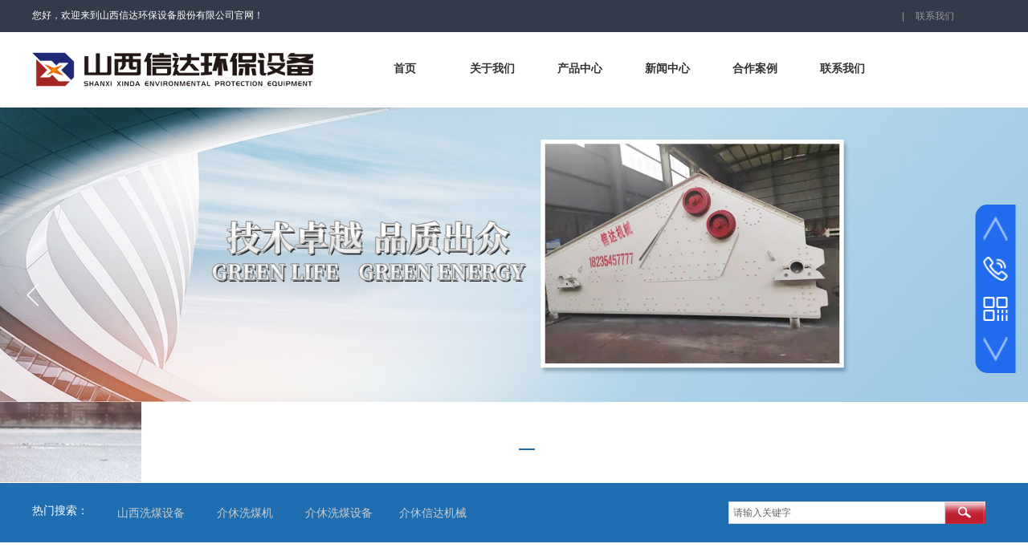

--- FILE ---
content_type: text/html; charset=utf-8
request_url: http://www.jxxdjxsb.com/?m=home&c=View&a=index&aid=38
body_size: 29915
content:
<!DOCTYPE html PUBLIC "-//W3C//DTD XHTML 1.0 Transitional//EN" "http://www.w3.org/TR/xhtml1/DTD/xhtml1-transitional.dtd">
<html xmlns="http://www.w3.org/1999/xhtml" lang="zh-Hans" >
	<head>
		<meta http-equiv="X-UA-Compatible" content="IE=Edge,chrome=1" />
	<meta name="viewport" content="width=1200" />	<meta http-equiv="Content-Type" content="text/html; charset=utf-8" />
		<meta name="format-detection" content="telephone=no" />
	     <meta http-equiv="Cache-Control" content="no-transform"/> 
     <meta http-equiv="Cache-Control" content="no-siteapp"/>
	<title>洗煤设备|山西洗煤设备|山西洗煤机|山西浮选机-山西信达环保设备股份有限公司</title>
	<meta name="keywords"  content="洗煤设备,山西洗煤设备,山西洗煤机,山西浮选机,山西信达环保设备股份有限公司" />
	<meta name="description" content="山西信达环保设备股份有限公司主营洗煤设备,山西洗煤设备,山西洗煤机,山西浮选机,购买山西洗煤设备详细咨询山西信达环保设备股份有限公司。" />
    
                
			<link rel="shortcut icon" href="https://aosspic10001.websiteonline.cn/pro7a29e3/image/favicon.ico" type="image/x-icon" />
	<link rel="Bookmark" href="https://aosspic10001.websiteonline.cn/pro7a29e3/image/favicon.ico" />
		

		<link href="http://static.websiteonline.cn/website/template/default/css/default.css?v=17534100" rel="stylesheet" type="text/css" />
<link href="http://www.jxxdjxsb.com/template/default/css/font/font.css?v=15750090" rel="stylesheet" type="text/css" />
<link href="http://www.jxxdjxsb.com/template/default/css/wpassword/iconfont.css?v=17496248" rel="stylesheet" type="text/css" />
<link href="http://static.websiteonline.cn/website/plugin/title/css/title.css?v=17083134" rel="stylesheet" type="text/css" />
<link href="http://static.websiteonline.cn/website/plugin/media/css/media.css?v=14077216" rel="stylesheet" type="text/css" />
<link href="http://static.websiteonline.cn/website/plugin/unslider/css/unslider.css?v=16086236" rel="stylesheet" type="text/css" />
<link href="http://static.websiteonline.cn/website/plugin/sidebar/css/sidebar.css?v=16860282" rel="stylesheet" type="text/css" />
<link href="http://static.websiteonline.cn/website/plugin/sitesearch/css/sitesearch.css?v=16861948" rel="stylesheet" type="text/css" />
<link href="http://static.websiteonline.cn/website/plugin/effectimage/css/effectimage.css?v=17103980" rel="stylesheet" type="text/css" />
<link href="http://static.websiteonline.cn/website/plugin/mixslider/css/mixslider.css?v=14328648" rel="stylesheet" type="text/css" />
<link href="http://static.websiteonline.cn/website/plugin/record/css/record.css?v=15222156" rel="stylesheet" type="text/css" />
<style type="text/css">#canvas{background:no-repeat top left;}
.prop_rotate_angle sup,.prop_rotate_angle .posblk-deg{font-size:11px; color:#CDCDCD; font-weight:normal; font-style:normal; }ins#qiao-wrap{height:0;} #qiao-wrap{display:block;}
</style> 
</head>
<body  >
<input type="hidden" value="2" name="_user_level_val" />
								<script type="text/javascript" language="javascript" src="http://static.websiteonline.cn/website/script/??libsjq.js,jquery.custom.js,jquery.lazyload.js,jquery.rotateutility.js,lab.js,wopop_all.js,jquery.cookie.js,jquery.simplemodal.js,fullcollumn.js,objectFitPolyfill.min.js,ierotate.js,effects/velocity.js,effects/velocity.ui.js,effects/effects.js,fullpagescroll.js,common.js,heightAdapt.js?v=17573096"></script>
<script type="text/javascript" language="javascript" src="http://static.websiteonline.cn/website/plugin/??buttons/js/init.js,new_navigation/js/overall.js,new_navigation/styles/hs12/init.js,media/js/init.js,unslider/js/init.js,sitesearch/js/init.js,effectimage/js/init.js,article_list/js/init.js?v=17636160"></script>
	<script type="text/javascript" language="javascript">
    			var webmodel = {};
	        
    wp_pages_global_func($.extend({
        'isedit': '0',
        'islogin': '0',
        'domain': 'pro7a29e3',
        'p_rooturl': 'http://www.jxxdjxsb.com',
        'static_rooturl': 'http://static.websiteonline.cn/website',
        'interface_locale': "zh_CN",
        'dev_mode': "0",
        'getsession': ''
    }, {"phpsessionid":"","punyurl":"http:\/\/www.jxxdjxsb.com","curr_locale":"zh_CN","mscript_name":"","converted":false}));
    
	</script>

<link href="http://www.jxxdjxsb.com/ccec19e84058169d57ced618e6976db6.cssx" rel="stylesheet" /><div id="page_set_css">
</div><input type="hidden" id="page_id" name="page_id" value="1" rpid="1">
<div id="scroll_container" class="scroll_contain" style="">
	    	<div id="scroll_container_bg" style="has_sitebg:0;background-repeat:repeat;background-attachment:scroll;">&nbsp;</div>
<script>
initScrollcontainerHeight();	
</script>
     <div id="overflow_canvas_container">        <div id="canvas" style=" margin: 0 auto;width:1200px;has_pagebg:0;background-repeat:repeat;background-attachment:scroll;height:4363px">
    <div id="layerF417609B18F88E5887FFA1DA11A5353D" class="full_column"   style="width:1200px;position:absolute;top:0px;height:40px;z-index:100;">
    <div class="full_width " style="position:absolute;height:40px;background-color:#333b4a;">		
    </div>
			<div class="full_content" style="width:1200px; position:absolute;left:0;top:0;margin-left: 0px;;height:40px;">
								<div id='layer539E16AB1B5C7029FC314DF129DAD646' type='title'  class='cstlayer' style='left: 0px; top: 11px; position: absolute; z-index: 101; width: 477px; height: 23px; '  mid=""  fatherid='layerF417609B18F88E5887FFA1DA11A5353D'    deg='0'><div class="wp-title_content" style="overflow-wrap: break-word; padding: 0px; border-color: transparent; border-width: 0px; height: 23px; width: 477px; display: block;"><span style="color:#ffffff;">您好，欢迎来到山西信达环保设备股份有限公司官网！</span></div>
<script type="text/javascript">
$(function(){
	$('.wp-title_content').each(function(){
		if($(this).find('div').attr('align')=='justify'){
			$(this).find('div').css({'text-justify':'inter-ideograph','text-align':'justify'});
		}
	})	
})
</script>

</div><script>				 $('#layer539E16AB1B5C7029FC314DF129DAD646').triggerHandler('layer_ready');</script><div id='layer876A1D6D24D9997B328361290D5B19B5' type='buttons'  class='cstlayer' style='left: 1090px; top: 7.5px; position: absolute; z-index: 102; width: 68px; height: 25px; '  mid=""  fatherid='layerF417609B18F88E5887FFA1DA11A5353D'    deg='0'><div class="wp-buttons_content" style="padding: 0px; border-color: transparent; border-width: 0px; overflow: hidden; width: 68px; height: 25px;"><a href="http://www.jxxdjxsb.com/contact"  class="btnarea button_btndefault-link" style="width:68px;left:0px;top:0px;height:25px;line-height:25px;">
  <span class="button_btndefault-label">联系我们</span>
</a><script type="text/javascript" src="http://static.websiteonline.cn/website/script/usermanagemob/clipboard.js"></script>
<script language="javascript">$('#layer876A1D6D24D9997B328361290D5B19B5').layer_ready(function(){
	
			(function(){
	var param={"layerid":"layer876A1D6D24D9997B328361290D5B19B5","bgFlag":0,"bhFlag":0};
	layer_buttons_text_display_func(param);
	})();
	
	
			
		
		
			    
    	    
		btnFloat({"border_radius":"3px 3px 3px 3px","btntext":"\u8054\u7cfb\u6211\u4eec","bgcolor_link":"transparent","bgcolor_hover":"transparent","txtcolor_link":"rgba(153,153,153,1)","txtbold":"normal","shadow_enable":"hide","ostyle":{"btnarea":"width:68px;left:0px;top:0px;height:25px;line-height:25px;"},"btnlink":{"ctype":"page","options":{"menuid":"185","target":"0"},"address":"https:\/\/website-edit.onlinewebsite.cn\/designer\/index.php?_m=wp_frontpage&_a=index&id=185&domain=pro7a29e3&editdomain=&SessionID=4ac0a0db3ac70dda11622917d81b20db"}},'layer876A1D6D24D9997B328361290D5B19B5')
	});</script>
</div>

</div><script>				 $('#layer876A1D6D24D9997B328361290D5B19B5').triggerHandler('layer_ready');</script><div id='layerF127E989E75BB80980665859D104D015' type='title'  class='cstlayer' style='left: 1076px; top: 11.5px; position: absolute; z-index: 105; width: 17px; height: 17px; '  mid=""  fatherid='layerF417609B18F88E5887FFA1DA11A5353D'    deg='0'><div class="wp-title_content" style="overflow-wrap: break-word; padding: 0px; border-color: transparent; border-width: 0px; height: 17px; width: 17px; display: block;"><div style="text-align: center;"><span style="color:#999999;">|</span></div></div>

</div><script>				 $('#layerF127E989E75BB80980665859D104D015').triggerHandler('layer_ready');</script>                                
                                <div class="fullcontent_opacity" style="width: 100%;height: 100%;position: absolute;left: 0;right: 0;top: 0;display:none;"></div>
			</div>
</div>
<script>
        $(".content_copen").live('click',function(){
        $(this).closest(".full_column").hide();
    });
	var $fullwidth=$('#layerF417609B18F88E5887FFA1DA11A5353D .full_width');
	$fullwidth.css({left:0-$('#canvas').offset().left+$('#scroll_container').offset().left-$('#scroll_container').scrollLeft()-$.parseInteger($('#canvas').css("borderLeftWidth")),width:$('#scroll_container_bg').width()});
	$(function () {
				var videoParams={"id":"layerF417609B18F88E5887FFA1DA11A5353D","bgauto":null,"ctauto":null,"bVideouse":null,"cVideouse":null,"bgvHeight":null,"bgvWidth":null};
		fullcolumn_bgvideo_init_func(videoParams);
                var bgHoverParams={"full":{"hover":null,"opacity":null,"bg":"#333b4a","id":"layerF417609B18F88E5887FFA1DA11A5353D","bgopacity":null,"zindextopcolorset":""},"full_con":{"hover":null,"opacity":null,"bg":null,"id":"layerF417609B18F88E5887FFA1DA11A5353D","bgopacity":null}};
		fullcolumn_HoverInit(bgHoverParams);
        });
</script>


<div id='layer6137FFCC3242965D268AB8E1A89CF6D9' type='new_navigation'  class='cstlayer' style='left: 389px; top: 61px; position: absolute; z-index: 106; width: 811px; height: 53px; '  mid=""    deg='0'><div class="wp-new_navigation_content" style="border-color: transparent; border-width: 0px; width: 811px; display: block; overflow: visible; height: auto;;display:block;overflow:hidden;height:0px;" type="0">
<script type="text/javascript"> 
		
		$("#layer6137FFCC3242965D268AB8E1A89CF6D9").data("m_show", '');
	</script>
<div skin="hs12" class="nav1 menu_hs12" ishorizon="1" colorstyle="blue" direction="0" more="更多" moreshow="1" morecolor="darkorange" hover="0" hover_scr="0" submethod="0" umenu="0" dmenu="0" sethomeurl="http://www.jxxdjxsb.com/index" smcenter="0">
		<ul id="nav_layer6137FFCC3242965D268AB8E1A89CF6D9" class="navigation"  style="width:auto;"  >
		<li style="z-index:2;"  class="wp_subtop"  pid="1" ><a  class="  "  href="http://www.jxxdjxsb.com">首页</a></li><li style="z-index:2;"  class="wp_subtop"  pid="172" ><a  class="  "  href="http://www.jxxdjxsb.com/about">关于我们</a></li><li style="z-index:2;"  class="wp_subtop"  pid="173" ><a  class=" sub "  href="http://www.jxxdjxsb.com/product">产品中心</a><ul style="z-index:2;"><li style="z-index:3;"  class=""  pid=0 ><a  class="  "  href="http://www.jxxdjxsb.com/xmsb">洗煤设备</a></li><li style="z-index:3;"  class=""  pid=0 ><a  class="  "  href="http://www.jxxdjxsb.com/fxsb">浮选设备</a></li><li style="z-index:3;"  class=""  pid=0 ><a  class="  "  href="http://www.jxxdjxsb.com/qtsb">其他设备</a></li></ul></li><li style="z-index:2;"  class="wp_subtop"  pid="178" ><a  class=" sub "  href="http://www.jxxdjxsb.com/news">新闻中心</a><ul style="z-index:2;"><li style="z-index:3;"  class=""  pid=0 ><a  class="  "  href="http://www.jxxdjxsb.com/gsdt">公司动态</a></li><li style="z-index:3;"  class=""  pid=0 ><a  class="  "  href="http://www.jxxdjxsb.com/hyzx">行业资讯</a></li></ul></li><li style="z-index:2;"  class="wp_subtop"  pid="182" ><a  class="  "  href="http://www.jxxdjxsb.com/case">合作案例</a></li><li style="z-index:2;"  class="wp_subtop"  pid="185" ><a  class="  "  href="http://www.jxxdjxsb.com/contact">联系我们</a></li>	</ul>
</div>

<script type="text/javascript"> 
				$("#layer6137FFCC3242965D268AB8E1A89CF6D9").data("datasty_", '@charset "utf-8";  #nav_layer6137FFCC3242965D268AB8E1A89CF6D9,#nav_layer6137FFCC3242965D268AB8E1A89CF6D9 ul,#nav_layer6137FFCC3242965D268AB8E1A89CF6D9 li{list-style-type:none; margin:0px; padding:0px; border:thin none;}  #nav_layer6137FFCC3242965D268AB8E1A89CF6D9 {position:relative;padding-left:20px;background-image:url(http://static.websiteonline.cn/website/plugin/new_navigation/styles/hs12/nav_04_01_m0sL.jpg);background-repeat:repeat;background-position:top left;background-color:transparent;height:53px;-moz-border-radius:5px; -webkit-border-radius:5px; border-radius:5px;behavior: url(script/pie.htc);}  #nav_layer6137FFCC3242965D268AB8E1A89CF6D9 li.wp_subtop{padding-left:5px;padding-right:5px;text-align:center;height:53px;line-height:53px;position:relative;float:left; width:144px;padding-bottom:0px;background-image:none;background-color:transparent;background-repeat:no-repeat;background-position:right top;}  #nav_layer6137FFCC3242965D268AB8E1A89CF6D9 li.wp_subtop:hover{padding-left:5px;padding-right:5px;height:53px;line-height:53px;width:144px;text-align:center;background-image: url(http://static.websiteonline.cn/website/plugin/new_navigation/styles/hs12/nav_04_02_9XWW.jpg);background-repeat:no-repeat;background-color:transparent;background-position:top center;}  #nav_layer6137FFCC3242965D268AB8E1A89CF6D9 li.wp_subtop>a{white-space: nowrap;font-style:normal;font-weight:normal;font-family:arial;font-size:14px;display: block; padding: 0px; color:#ffffff; text-align:center; text-decoration: none;overflow:hidden;}  #nav_layer6137FFCC3242965D268AB8E1A89CF6D9 li.wp_subtop>a:hover{color:#fff; text-decoration: none;font-size:14px;font-style:normal;font-weight:normal;font-family:arial;color:#ffffff;text-align:center;}  #nav_layer6137FFCC3242965D268AB8E1A89CF6D9 ul {position:absolute;left:0px; display:none; background-color:transparent;margin-left:0px;}  #nav_layer6137FFCC3242965D268AB8E1A89CF6D9 ul li {padding-left:40px;padding-right:36px;text-align:left;position:relative; float: left;padding-bottom:0px;background-image:url(http://static.websiteonline.cn/website/plugin/new_navigation/styles/hs12/san_13_nnxI.png);background-color:#de3226;height:35px;line-height:35px;background-position:center left;background-repeat:no-repeat;}  #nav_layer6137FFCC3242965D268AB8E1A89CF6D9 ul li:hover{text-align:left;background-image:url(http://static.websiteonline.cn/website/plugin/new_navigation/styles/hs12/san_13_nnxI.png); background-color:#bf1c13;height:35px;line-height:35px;background-position:center left;background-repeat:no-repeat;}  #nav_layer6137FFCC3242965D268AB8E1A89CF6D9 ul li a {position:relative;bottom:2px;text-align:left;color:#fff;font-size:12px;font-family:arial;text-align:center;font-style:normal;font-weight:normal;white-space:nowrap;}  #nav_layer6137FFCC3242965D268AB8E1A89CF6D9 ul li a:hover{text-align:left;color:#fff;font-size:12px;font-family:arial;text-align:center;font-style:normal;font-weight:normal;}  #nav_layer6137FFCC3242965D268AB8E1A89CF6D9 ul ul {position:absolute;margin-left:120px;margin-top:-25px;display: none;}  #nav_layer6137FFCC3242965D268AB8E1A89CF6D9  .ddli {display:none;clear:both;position: absolute;border-bottom: 1px solid rgb(224, 224, 224);box-shadow: 0px 3px 4px rgba(0, 0, 0, 0.18);padding:10px; text-align:left;background-color:#ffffff;}');
		$("#layer6137FFCC3242965D268AB8E1A89CF6D9").data("datastys_", '#nav_layer6137FFCC3242965D268AB8E1A89CF6D9{background-color:transparent;} #nav_layer6137FFCC3242965D268AB8E1A89CF6D9{background-image:url(http://static.websiteonline.cn/website/plugin/new_navigation/view/images/png_bg.png);} #nav_layer6137FFCC3242965D268AB8E1A89CF6D9 li.wp_subtop:hover{background-image:url(http://static.websiteonline.cn/website/plugin/new_navigation/view/images/png_bg.png);} #nav_layer6137FFCC3242965D268AB8E1A89CF6D9 li.wp_subtop:hover{background-color:transparent;}  #nav_layer6137FFCC3242965D268AB8E1A89CF6D9 ul li{background-image:url(http://static.websiteonline.cn/website/plugin/new_navigation/view/images/png_bg.png);}   #nav_layer6137FFCC3242965D268AB8E1A89CF6D9 ul li:hover{background-image:url(http://static.websiteonline.cn/website/plugin/new_navigation/view/images/png_bg.png);}   #nav_layer6137FFCC3242965D268AB8E1A89CF6D9{height:50px;}   #nav_layer6137FFCC3242965D268AB8E1A89CF6D9 li.wp_subtop{line-height:50px;}   #nav_layer6137FFCC3242965D268AB8E1A89CF6D9 li.wp_subtop{height:50px;}   #nav_layer6137FFCC3242965D268AB8E1A89CF6D9 li.wp_subtop:hover{line-height:50px;}   #nav_layer6137FFCC3242965D268AB8E1A89CF6D9 li.wp_subtop:hover{height:50px;}  #nav_layer6137FFCC3242965D268AB8E1A89CF6D9 li.wp_subtop>a{font-family:SimSun;} #nav_layer6137FFCC3242965D268AB8E1A89CF6D9 li.wp_subtop>a{font-weight:bold;} #nav_layer6137FFCC3242965D268AB8E1A89CF6D9 li.wp_subtop>a:hover{font-family:SimSun;} #nav_layer6137FFCC3242965D268AB8E1A89CF6D9 li.wp_subtop>a{color:#333333;} #nav_layer6137FFCC3242965D268AB8E1A89CF6D9 li.wp_subtop>a:hover{color:#1f6eb1;} #nav_layer6137FFCC3242965D268AB8E1A89CF6D9 ul li a{font-family:SimSun;} #nav_layer6137FFCC3242965D268AB8E1A89CF6D9 ul li a{font-size:14px;} #nav_layer6137FFCC3242965D268AB8E1A89CF6D9 ul li a{color:#cccccc;} #nav_layer6137FFCC3242965D268AB8E1A89CF6D9 ul li{background:none;} #nav_layer6137FFCC3242965D268AB8E1A89CF6D9 ul li{background-color:#1f6eb1;} #nav_layer6137FFCC3242965D268AB8E1A89CF6D9 ul li a:hover{font-size:14px;} #nav_layer6137FFCC3242965D268AB8E1A89CF6D9 ul li a:hover{font-family:SimSun;} #nav_layer6137FFCC3242965D268AB8E1A89CF6D9 ul li a:hover{font-weight:bold;}  #nav_layer6137FFCC3242965D268AB8E1A89CF6D9 ul li a:hover{color:#ffffff;} #nav_layer6137FFCC3242965D268AB8E1A89CF6D9 ul li a{font-weight:bold;} #nav_layer6137FFCC3242965D268AB8E1A89CF6D9 li.wp_subtop>a:hover{font-weight:bold;} #nav_layer6137FFCC3242965D268AB8E1A89CF6D9 li.wp_subtop{width:100px;} #nav_layer6137FFCC3242965D268AB8E1A89CF6D9 li.wp_subtop:hover{width:100px;} #nav_layer6137FFCC3242965D268AB8E1A89CF6D9 ul li:hover{background-color:#105c9c;}');
	
		</script>

<script type="text/javascript">
function wp_get_navstyle(layer_id,key){
		var navStyle = $.trim($("#"+layer_id).data(key));
		return navStyle;	
	
}	
richtxt('layer6137FFCC3242965D268AB8E1A89CF6D9');
</script><script type="text/javascript">
layer_new_navigation_hs12_func({"isedit":false,"layer_id":"layer6137FFCC3242965D268AB8E1A89CF6D9","menustyle":"hs12"});

</script><div class="navigation_more" data-more="darkorange" data-typeval="0" data-menudata="&quot;&quot;"></div>
</div>
<script type="text/javascript">
 $(function(){
	layer_new_navigation_content_func({"isedit":false,"layer_id":"layer6137FFCC3242965D268AB8E1A89CF6D9","menustyle":"hs12","addopts":[]});
});
</script>

</div><script>				 $('#layer6137FFCC3242965D268AB8E1A89CF6D9').triggerHandler('layer_ready');</script><div id='layer5A669A74DC696655C8F520971F1FF5E0' type='media'  class='cstlayer' style='left: 0px; top: 65px; position: absolute; z-index: 103; width: 350.02px; height: 43px; '  mid=""    deg='0'><script>
create_pc_media_set_pic('layer5A669A74DC696655C8F520971F1FF5E0',false);
</script>
<div class="wp-media_content"  style="overflow: hidden; width: 350px; height: 43px;" type="0">
<div class="img_over"  style='overflow: hidden; border-color: transparent; border-width: 0px; position: relative; width: 350px; height: 43px;'>

<div class="imgloading" style="z-index:100;"> </div>
<img  id="wp-media-image_layer5A669A74DC696655C8F520971F1FF5E0" onerror="set_thumb_layer5A669A74DC696655C8F520971F1FF5E0(this);" onload="set_thumb_layer5A669A74DC696655C8F520971F1FF5E0(this);" class="paragraph_image"  type="zoom" src="https://aosspic10001.websiteonline.cn/pro7a29e3/image/logo.png" style="width: 350px; height: auto;;" />
</div>

</div>
<script>
(function(){
		layer_media_init_func('layer5A669A74DC696655C8F520971F1FF5E0',{"isedit":false,"has_effects":false});
})()
</script>
</div><script>				 $('#layer5A669A74DC696655C8F520971F1FF5E0').triggerHandler('layer_ready');</script><div id='layerB2500E2BF4D2E0C1A871A19484A3EA64' type='unslider'  class='cstlayer' style='left: 0px; top: 134px; position: absolute; z-index: 100; width: 1200px; height: 467px; '  mid=""    deg='0'><style>
#layerB2500E2BF4D2E0C1A871A19484A3EA64html5zoo-1{
	margin:0 auto;
}
</style>
<div id="layerB2500E2BF4D2E0C1A871A19484A3EA64_content" class="wp-unslider_content" style="overflow: hidden; border: none; left: -46px; width: 1293px; height: 467px; position: absolute;">
<script type="text/javascript">
	 
</script>

<!-- loop star -->
<div id="layerB2500E2BF4D2E0C1A871A19484A3EA64html5zoo-1">
    <ul class="html5zoo-slides" style="display:none;">
  
        <li><img alt="" src="https://aosspic10001.websiteonline.cn/pro7a29e3/image/585c9b9018c07ae70a50387c02cf80eb.jpg" class="html5lightbox" /></a></li>
  
        <li><img alt="" src="https://aosspic10001.websiteonline.cn/pro7a29e3/image/e7771717dece7406b6009d26013bc521.jpg" class="html5lightbox" /></a></li>
    </ul>
</div>
<!-- loop end -->

<script language="javascript">
(function(){
		var layerparams={"layerid":"layerB2500E2BF4D2E0C1A871A19484A3EA64","pstyle":"none","plborder_size":null,"interval":3000,"autoplays":"true","title_size":40,"title_family":"SimSun","title_color":"#fff","easing":"slide","show_title":"1","show_nav":"1","navigation_style":"style1","navbg_hover_color":"#1f6eb1","nav_margin_bottom_size":"25","nav_arrow":"1","arrow_left":"template\/default\/images\/left_arrow.png","arrow_right":"template\/default\/images\/right_arrow.png","nav_margin_left_size":"25","nav_margin_right_size":"25","skin":"02","default_show":"1","hover_show":"0","pauseonmouseover":"1","nav_arrow_w_size":"32","nav_arrow_h_size":"32","iconstyle":"style1","nav_height_size":"2","wsize":null,"editMode":false,"unslideradapt":null};
	layer_unslider_init_func(layerparams);
})()  
</script>
</div>
</div><script>				 $('#layerB2500E2BF4D2E0C1A871A19484A3EA64').triggerHandler('layer_ready');</script><div id='layerD2901C0310517E822331C03C3603234F' type='sidebar'  class='cstlayer' style='left: 870px; top: 251px; position: absolute; z-index: 120; width: 330px; height: 210px; '  mid=""    deg='0'><div class="wp-sidebar_content" style="overflow: hidden; border-color: transparent; border-width: 0px; width: 330px; height: 210px;;visibility:hidden">
<!--start-->
<link href="http://static.websiteonline.cn/website/plugin/sidebar/css/sidebar03.css?t=2" rel="stylesheet" type="text/css" />
<link href="http://www.jxxdjxsb.com/plugin/sidebar/images/03/iconfont/iconfont.css" rel="stylesheet" type="text/css" />
<script type="text/javascript">
	
</script>

<script type="text/javascript">
$(function(){
        var celancount= $('.wpsidebar03').length;
	if(!celancount) $("<div class=\"wpsbCustomer_style wpsidebar03\"><div class=\"wpsbCustomer_item sgotop\">\r\n            <img class=\"img_def\" src=\"http:\/\/static.websiteonline.cn\/website\/plugin\/sidebar\/images\/03\/kf_def1.png\">\r\n            <img class=\"img_active\" src=\"http:\/\/static.websiteonline.cn\/website\/plugin\/sidebar\/images\/03\/kf_def1_act.png\">\r\n        <\/div><div class=\"wpsbCustomer_item stel\">\r\n            <img class=\"img_def\" src=\"http:\/\/static.websiteonline.cn\/website\/plugin\/sidebar\/images\/03\/kf_def4.png\">\r\n            <img class=\"img_active\" src=\"http:\/\/static.websiteonline.cn\/website\/plugin\/sidebar\/images\/03\/kf_def4_act.png\">\r\n            <div class=\"wpsCustomer_item_content phonewidth\">\r\n                <p>\u5ba2\u670d\u70ed\u7ebf<br><span>0354-7465788<\/span><\/p>\r\n            <\/div>\r\n        <\/div><div class=\"wpsbCustomer_item qrcode\">\r\n            <img class=\"img_def\" src=\"http:\/\/static.websiteonline.cn\/website\/plugin\/sidebar\/images\/03\/kf_def5.png\">\r\n            <img class=\"img_active\" src=\"http:\/\/static.websiteonline.cn\/website\/plugin\/sidebar\/images\/03\/kf_def5_act.png\">\r\n            <div class=\"wpsCustomer_item_content ewmwidth\"><div class=\"ewmwidth_cotent\"><img src=\"https:\/\/aosspic10001.websiteonline.cn\/pro7a29e3\/image\/ea260862292eb8dbf107cda090556a7d.png\"><p>\u624b\u673a\u626b\u4e00\u626b<\/p><\/div><\/div>\r\n            <\/div><div class=\"wpsbCustomer_item gobottom\">\r\n            <img class=\"img_def\" src=\"http:\/\/static.websiteonline.cn\/website\/plugin\/sidebar\/images\/03\/kf_def7.png\">\r\n            <img class=\"img_active\" src=\"http:\/\/static.websiteonline.cn\/website\/plugin\/sidebar\/images\/03\/kf_def7_act.png\">\r\n        <\/div><\/div>").appendTo('body');         //showjs
            $('.wpsidebar03 .smember img.img_active').click(function () {
		sidebar_cart_colse();
                if(2>3){
                    wp_shoppingCart_1(parseToURL('wp_user_manage','user_manage'),{title:'',width:1000,height:560});
                    return false;
                }
		$LAB.script("http://static.websiteonline.cn/website/script/datepicker/custom_dialog.js").wait(function(){
			show_custom_panel(parseToURL('userlogin','login_dialog'),{
				title:'登录',overlay:true,id:'wp_sidebar_dialog_login'
			});
		});
    });
    
    $('.wpsidebar03 a.custom').hover(function(){
        var def=$(this).find("img").attr("data-over");
			$(this).find("img").attr("src",def)
    },function(){
        var hov=$(this).find("img").attr("data-out");
			$(this).find("img").attr("src",hov);
    })

    if($('#layerD2901C0310517E822331C03C3603234F .ewmwidth').children.length){
       if($('.wpsidebar03 .wpsCustomer_item_content.ewmwidth .ewmwidth_cotent').length>1){
           $('.wpsidebar03 .wpsCustomer_item_content.ewmwidth').css('top','-402%')
       }
    }
    function remove_login(){
		$('#wp_sidebar_dialog_login,#wp-floatpanel_overlay').remove();
    };
    function sidebar_cart_colse(){
		$('#shopping_cart-items,#wp-floatpanel_overlay').remove();
    };
    //左侧参数
    $.sidebar_aleft = '';
    $.sidebar_pathimg = 'http://static.websiteonline.cn/website/plugin/sidebar/images/03/';
    $.sidebar_menuclolr = '#216bee';
    $.sidebar_linkstr = $.parseJSON('{"help":{"linkurl":"","target":""},"message":{"linkurl":"","target":""}}');
});
</script>
<script src="http://static.websiteonline.cn/website/plugin/sidebar/js/rightmenu.js?v=5" type="text/javascript"></script>

<!--右侧菜单end-->
<!--end-->
</div>
<script language="javascript">
(function(window){
           $('#layerD2901C0310517E822331C03C3603234F').hide();
        if(!window.wp_shoppingCart_1){
          function wp_shoppingCart_1(load_url,option){
                $LAB
                .script("http://static.websiteonline.cn/website/script/usermanagepc/usermanage.js")
                .wait(function(){
                      wp_openManageDialog(load_url,option);
                 });
          }
          window.wp_shoppingCart_1 = wp_shoppingCart_1;
     }
})(window);
</script></div><script>				 $('#layerD2901C0310517E822331C03C3603234F').triggerHandler('layer_ready');</script><div id="layer362965010D36F460AD1EB71BD820B4D0" class="full_column"   style="width:1200px;position:absolute;top:602px;height:75px;z-index:105;">
    <div class="full_width " style="position:absolute;height:75px;background-color:#1f6eb1;">		
    </div>
			<div class="full_content" style="width:1200px; position:absolute;left:0;top:0;margin-left: 0px;;height:75px;">
								<div id='layer54FC26A1F7F5F6103BF577B95EF45D29' type='title'  class='cstlayer' style='left: 0px; top: 25px; position: absolute; z-index: 127; width: 77px; height: 28px; '  mid=""  fatherid='layer362965010D36F460AD1EB71BD820B4D0'    deg='0'><div class="wp-title_content" style="overflow-wrap: break-word; padding: 0px; border-color: transparent; border-width: 0px; height: 28px; width: 77px; display: block;"><span style="color: rgb(255, 255, 255); font-family: &quot;Microsoft YaHei&quot;; font-size: 14px;">热门搜索：</span><span style="font-family: &quot;Microsoft YaHei&quot;; font-size: 14px;">​</span></div>

</div><script>				 $('#layer54FC26A1F7F5F6103BF577B95EF45D29').triggerHandler('layer_ready');</script><div id='layer9C614B56AB82ED4B2F363FC46A530670' type='sitesearch'  class='cstlayer' style='left: 867px; top: 23px; position: absolute; z-index: 109; width: 320px; height: 40px; '  mid=""  fatherid='layer362965010D36F460AD1EB71BD820B4D0'    deg='0'><div class="wp-sitesearch_content" style="overflow-wrap: break-word; padding: 0px; border-color: transparent; border-width: 0px; width: 320px; height: 40px;">
	<div class="wp-sitesearch_container" skin="skin5" type="all" opn="0">
		<script type="text/javascript">
	
</script>

<div class="searchbox">
    <div class="ninputs">
        <input type="text" class="searchbox_txt" name="keywords" value="请输入关键字" >
        <input type="hidden" name="searchcontent" value="product"/>
    </div>
    <div class="sright"> <div class="searchbox_btn" id='searchbox_btn'>&nbsp;</div></div>
	</div>


<script language="javascript">	
$('#layer9C614B56AB82ED4B2F363FC46A530670').layer_ready(function(){
	var dom=$("#layer9C614B56AB82ED4B2F363FC46A530670");
        var this_txt_height =  dom.find('.searchbox_txt').outerHeight(true);
        dom.find('.searchbox_btn').css({'height':this_txt_height});
                var width_xz=0;
	if($.browser.msie && $.browser.version>=9){ width_xz=4;}
        dom.find('.searchbox').css({'width':dom.width()});
        dom.find('.searchbox_txt').css({'width':(dom.width()-dom.find('.searchbox_btn').outerWidth(true)-width_xz-(dom.find('.searchbox_txt').outerWidth(true)-dom.find('.searchbox_txt').width()))+'px'});
         //key hide show
        dom.find(".searchbox_txt").click(function () {
             if ($(this).val() == "请输入关键字") {
                 $(this).attr("value","");
             }
        });
        dom.find(".searchbox_txt").blur(function () {
            if ($(this).val() == "") {
                $(this).attr('value','请输入关键字')
            }
        });
        });
</script>
            <div class="searchtype" style='display:none;' >
			<input type="radio" name="c_layer9C614B56AB82ED4B2F363FC46A530670" value="title"  class="catetype"/><span class="s_title">名称</span><input type="radio" name="c_layer9C614B56AB82ED4B2F363FC46A530670" value="intro" class="catetype"/><span  class="s_description">描述</span><input type="radio" name="c_layer9C614B56AB82ED4B2F363FC46A530670" value="content" class="catetype"/><span  class="s_content">内容</span>		</div>
	</div>

<script language="javascript">
var wp_productsearchcache = null;
$('body').data('wp_searchcache',wp_productsearchcache);
(function(){
var urldata = null;
var param={"layer_id":"layer9C614B56AB82ED4B2F363FC46A530670","skin":"skin5","article_page":"-1","product_page":"-1","payknow_page":-1,"article_pageres":"-1","product_pageres":"-1","openArticleUrl":0,"openPayknowUrl":0,"search_type":0,"sswitch":"1","wordsplist":"1","openProductUrl":0,"search_listNum":"10","extend_content":{"mode":"skins","skin":"skin5","sshinput_txtcolor":"#666","sshinputborder_txtcolor":"#D3D3D3","sshinputborder_txtsize":"1","sshbtn_bg_hover":"bg0.jpg","sshkeytop_txtsize":"3","ssheight_txtsize":"26","ssbtnheight_txtsize":"28","ssbtnwidth_txtsize":"50","sshinput_txtfamily":"SimSun","sshbtn_txtfamily":"SimSun","sshkey_txtfamily":"SimSun","sitesearchshow":"0","sshinput_txtsize":"12","sshbtn_txtsize":"12","sshbtnborder_txtsize":"12","sshkey_txtsize":"12","sshkeyword_txtsize":"12","sitesearchbuttext":"\u641c\u7d22","ssbeijing_txtcolor":"#ffffff","sshbtn_txtcolor":"#5A5A5A","sshbtnborder_txtcolor":"#5A5A5A","sshbtn_bgcolor_txtcolor":"#5A5A5A","sshbtn_bgcolor_hover_txtcolor":"#c7000b","sshkey_txtcolor":"#5A5A5A","sshkey_hover_txtcolor":"#5A5A5A","sshinput_txtbold":"normal","sshbtn_txtbold":"normal","sshkey_txtbold":"normal","sshbtn_bg_txtcolor":"plugin\/sitesearch\/icons\/a6_6.jpg","sshbtn_bg_hover_txtcolor":"plugin\/sitesearch\/icons\/a6_6.jpg","sshbtn_bigbg_txtcolor":"https:\/\/static.websiteonline.cn\/designer\/plugin\/sitesearch\/styles\/skin6\/bg.jpg"},"sshdefalutshow":"0","langs":{"Search Pro":"\u4ea7\u54c1","Search Result":"\u641c\u7d22\u7ed3\u679c\u9875\u9762","Name":"\u540d\u79f0","Description":"\u63cf\u8ff0","Search Art":"\u6587\u7ae0","Search Title":"\u6807\u9898","Search Summary":"\u6458\u8981"},"editmode":0};
var $curlayer = $('#layer9C614B56AB82ED4B2F363FC46A530670');
$curlayer.mod_property({"extend_content":{"mode":"skins","skin":"skin5","sshinput_txtcolor":"#666","sshinputborder_txtcolor":"#D3D3D3","sshinputborder_txtsize":"1","sshbtn_bg_hover":"bg0.jpg","sshkeytop_txtsize":"3","ssheight_txtsize":"26","ssbtnheight_txtsize":"28","ssbtnwidth_txtsize":"50","sshinput_txtfamily":"SimSun","sshbtn_txtfamily":"SimSun","sshkey_txtfamily":"SimSun","sitesearchshow":"0","sshinput_txtsize":"12","sshbtn_txtsize":"12","sshbtnborder_txtsize":"12","sshkey_txtsize":"12","sshkeyword_txtsize":"12","sitesearchbuttext":"\u641c\u7d22","ssbeijing_txtcolor":"#ffffff","sshbtn_txtcolor":"#5A5A5A","sshbtnborder_txtcolor":"#5A5A5A","sshbtn_bgcolor_txtcolor":"#5A5A5A","sshbtn_bgcolor_hover_txtcolor":"#c7000b","sshkey_txtcolor":"#5A5A5A","sshkey_hover_txtcolor":"#5A5A5A","sshinput_txtbold":"normal","sshbtn_txtbold":"normal","sshkey_txtbold":"normal","sshbtn_bg_txtcolor":"plugin\/sitesearch\/icons\/a6_6.jpg","sshbtn_bg_hover_txtcolor":"plugin\/sitesearch\/icons\/a6_6.jpg","sshbtn_bigbg_txtcolor":"https:\/\/static.websiteonline.cn\/designer\/plugin\/sitesearch\/styles\/skin6\/bg.jpg"}});
param['wp_productsearchcache']=wp_productsearchcache;

var searchFlag = 4;

layer_sitesearch_init_func(param,urldata,searchFlag);
})()
</script>
</div>
</div><script>				 $('#layer9C614B56AB82ED4B2F363FC46A530670').triggerHandler('layer_ready');</script><div id='layer0F44E4702289AB8F9FD9C6A902064508' type='buttons'  class='cstlayer' style='left: 92px; top: 25px; position: absolute; z-index: 118; width: 112px; height: 25px; '  mid=""  fatherid='layer362965010D36F460AD1EB71BD820B4D0'    deg='0'><div class="wp-buttons_content" style="padding: 0px; border-color: transparent; border-width: 0px; overflow: hidden; width: 112px; height: 25px;"><a href="http://www.jxxdjxsb.com"  target="_blank"  class="btnarea button_btndefault-link" style="width:112px;left:0px;top:0px;height:25px;line-height:25px;" target="_blank">
  <span class="button_btndefault-label">山西洗煤设备</span>
</a><script type="text/javascript" src="http://static.websiteonline.cn/website/script/usermanagemob/clipboard.js"></script>
<script language="javascript">$('#layer0F44E4702289AB8F9FD9C6A902064508').layer_ready(function(){
	
			(function(){
	var param={"layerid":"layer0F44E4702289AB8F9FD9C6A902064508","bgFlag":0,"bhFlag":0};
	layer_buttons_text_display_func(param);
	})();
	
	
			
		
		
			    
    	    
		btnFloat({"border_radius":"3px 3px 3px 3px","btntext":"\u5c71\u897f\u6d17\u7164\u8bbe\u5907","bgcolor_link":"transparent","bgcolor_hover":"transparent","txtcolor_link":"rgba(204,204,204,1)","txtbold":"normal","shadow_enable":"hide","ostyle":{"btnarea":"width:112px;left:0px;top:0px;height:25px;line-height:25px;"},"txtfont_size":"14","btnlink":{"ctype":"link","options":{"url":"www.jxxdjxsb.com","urltype":"http:\/\/","target":"1"},"address":"http:\/\/www.jxxdjxsb.com"}},'layer0F44E4702289AB8F9FD9C6A902064508')
	});</script>
</div>

</div><script>				 $('#layer0F44E4702289AB8F9FD9C6A902064508').triggerHandler('layer_ready');</script><div id='layerA200E0010F183CA66FC64523664B9056' type='buttons'  class='cstlayer' style='left: 209px; top: 25px; position: absolute; z-index: 135; width: 112px; height: 25px; '  mid=""  fatherid='layer362965010D36F460AD1EB71BD820B4D0'    deg='0'><div class="wp-buttons_content" style="padding: 0px; border-color: transparent; border-width: 0px; overflow: hidden; width: 112px; height: 25px;"><a href="http://www.jxxdjxsb.com"  target="_blank"  class="btnarea button_btndefault-link" style="width:112px;left:0px;top:0px;height:25px;line-height:25px;" target="_blank">
  <span class="button_btndefault-label">介休洗煤机</span>
</a><script type="text/javascript" src="http://static.websiteonline.cn/website/script/usermanagemob/clipboard.js"></script>
<script language="javascript">$('#layerA200E0010F183CA66FC64523664B9056').layer_ready(function(){
	
			(function(){
	var param={"layerid":"layerA200E0010F183CA66FC64523664B9056","bgFlag":0,"bhFlag":0};
	layer_buttons_text_display_func(param);
	})();
	
	
			
		
		
			    
    	    
		btnFloat({"border_radius":"3px 3px 3px 3px","btntext":"\u4ecb\u4f11\u6d17\u7164\u673a","bgcolor_link":"transparent","bgcolor_hover":"transparent","txtcolor_link":"rgba(204,204,204,1)","txtbold":"normal","shadow_enable":"hide","ostyle":{"btnarea":"width:112px;left:0px;top:0px;height:25px;line-height:25px;"},"txtfont_size":"14","btnlink":{"ctype":"link","options":{"url":"www.jxxdjxsb.com","urltype":"http:\/\/","target":"1"},"address":"http:\/\/www.jxxdjxsb.com"}},'layerA200E0010F183CA66FC64523664B9056')
	});</script>
</div>

</div><script>				 $('#layerA200E0010F183CA66FC64523664B9056').triggerHandler('layer_ready');</script><div id='layer705772964A3CD645209235843D8AAD2E' type='buttons'  class='cstlayer' style='left: 326px; top: 25px; position: absolute; z-index: 141; width: 112px; height: 25px; '  mid=""  fatherid='layer362965010D36F460AD1EB71BD820B4D0'    deg='0'><div class="wp-buttons_content" style="padding: 0px; border-color: transparent; border-width: 0px; overflow: hidden; width: 112px; height: 25px;"><a href="http://www.jxxdjxsb.com"  target="_blank"  class="btnarea button_btndefault-link" style="width:112px;left:0px;top:0px;height:25px;line-height:25px;" target="_blank">
  <span class="button_btndefault-label">介休洗煤设备</span>
</a><script type="text/javascript" src="http://static.websiteonline.cn/website/script/usermanagemob/clipboard.js"></script>
<script language="javascript">$('#layer705772964A3CD645209235843D8AAD2E').layer_ready(function(){
	
			(function(){
	var param={"layerid":"layer705772964A3CD645209235843D8AAD2E","bgFlag":0,"bhFlag":0};
	layer_buttons_text_display_func(param);
	})();
	
	
			
		
		
			    
    	    
		btnFloat({"border_radius":"3px 3px 3px 3px","btntext":"\u4ecb\u4f11\u6d17\u7164\u8bbe\u5907","bgcolor_link":"transparent","bgcolor_hover":"transparent","txtcolor_link":"rgba(204,204,204,1)","txtbold":"normal","shadow_enable":"hide","ostyle":{"btnarea":"width:112px;left:0px;top:0px;height:25px;line-height:25px;"},"txtfont_size":"14","btnlink":{"ctype":"link","options":{"url":"www.jxxdjxsb.com","urltype":"http:\/\/","target":"1"},"address":"http:\/\/www.jxxdjxsb.com"}},'layer705772964A3CD645209235843D8AAD2E')
	});</script>
</div>

</div><script>				 $('#layer705772964A3CD645209235843D8AAD2E').triggerHandler('layer_ready');</script><div id='layer2BAAE819FADD693B71FDCDE146594E89' type='buttons'  class='cstlayer' style='left: 443px; top: 25px; position: absolute; z-index: 148; width: 112px; height: 25px; '  mid=""  fatherid='layer362965010D36F460AD1EB71BD820B4D0'    deg='0'><div class="wp-buttons_content" style="padding: 0px; border-color: transparent; border-width: 0px; overflow: hidden; width: 112px; height: 25px;"><a href="http://www.jxxdjxsb.com"  target="_blank"  class="btnarea button_btndefault-link" style="width:112px;left:0px;top:0px;height:25px;line-height:25px;" target="_blank">
  <span class="button_btndefault-label">介休信达机械</span>
</a><script type="text/javascript" src="http://static.websiteonline.cn/website/script/usermanagemob/clipboard.js"></script>
<script language="javascript">$('#layer2BAAE819FADD693B71FDCDE146594E89').layer_ready(function(){
	
			(function(){
	var param={"layerid":"layer2BAAE819FADD693B71FDCDE146594E89","bgFlag":0,"bhFlag":0};
	layer_buttons_text_display_func(param);
	})();
	
	
			
		
		
			    
    	    
		btnFloat({"border_radius":"3px 3px 3px 3px","btntext":"\u4ecb\u4f11\u4fe1\u8fbe\u673a\u68b0","bgcolor_link":"transparent","bgcolor_hover":"transparent","txtcolor_link":"rgba(204,204,204,1)","txtbold":"normal","shadow_enable":"hide","ostyle":{"btnarea":"width:112px;left:0px;top:0px;height:25px;line-height:25px;"},"txtfont_size":"14","btnlink":{"ctype":"link","options":{"url":"www.jxxdjxsb.com","urltype":"http:\/\/","target":"1"},"address":"http:\/\/www.jxxdjxsb.com"}},'layer2BAAE819FADD693B71FDCDE146594E89')
	});</script>
</div>

</div><script>				 $('#layer2BAAE819FADD693B71FDCDE146594E89').triggerHandler('layer_ready');</script>                                
                                <div class="fullcontent_opacity" style="width: 100%;height: 100%;position: absolute;left: 0;right: 0;top: 0;display:none;"></div>
			</div>
</div>
<script>
        $(".content_copen").live('click',function(){
        $(this).closest(".full_column").hide();
    });
	var $fullwidth=$('#layer362965010D36F460AD1EB71BD820B4D0 .full_width');
	$fullwidth.css({left:0-$('#canvas').offset().left+$('#scroll_container').offset().left-$('#scroll_container').scrollLeft()-$.parseInteger($('#canvas').css("borderLeftWidth")),width:$('#scroll_container_bg').width()});
	$(function () {
				var videoParams={"id":"layer362965010D36F460AD1EB71BD820B4D0","bgauto":null,"ctauto":null,"bVideouse":null,"cVideouse":null,"bgvHeight":null,"bgvWidth":null};
		fullcolumn_bgvideo_init_func(videoParams);
                var bgHoverParams={"full":{"hover":null,"opacity":null,"bg":"#1f6eb1","id":"layer362965010D36F460AD1EB71BD820B4D0","bgopacity":null,"zindextopcolorset":""},"full_con":{"hover":null,"opacity":null,"bg":null,"id":"layer362965010D36F460AD1EB71BD820B4D0","bgopacity":null}};
		fullcolumn_HoverInit(bgHoverParams);
        });
</script>


<div id="layer6A7B20C82FC96C02F1F1B709B02C9C89" class="full_column"   style="width:1200px;position:absolute;top:676px;height:862px;z-index:106;">
    <div class="full_width " style="position:absolute;height:862px;background-color:transparent;background-image:url('https://aosspic10001.websiteonline.cn/pro7a29e3/image/f1_bg.jpg');background-position:center bottom;background-repeat:repeat-x;">		
    </div>
			<div class="full_content" style="width:1200px; position:absolute;left:0;top:0;margin-left: 0px;;height:862px;">
								<div id='layer481B9531AAE21D5398F78BDD2BBFFC57' type='title'  class='cstlayer' style='left: 464px; top: 61px; position: absolute; z-index: 119; width: 272px; height: 58px; '  mid=""  fatherid='layer6A7B20C82FC96C02F1F1B709B02C9C89'    deg='0'><div class="wp-title_content" style="overflow-wrap: break-word; padding: 0px; border-color: transparent; border-width: 0px; height: 58px; width: 272px; display: block;"><h3 style="-webkit-tap-highlight-color: rgba(255, 255, 255, 0); padding-bottom: 12px; font-size: 38px; color: rgb(51, 51, 51); font-family: &quot;microsoft yahei&quot;; text-align: center; background-color: rgb(255, 255, 255);">产品中心</h3></div>

</div><script>				 $('#layer481B9531AAE21D5398F78BDD2BBFFC57').triggerHandler('layer_ready');</script><div id='layer51936D1EF6642AC7F9387B0FA1F5918E' type='media'  class='cstlayer' style='left: 447px; top: 128px; position: absolute; z-index: 110; width: 305px; height: 12px; '  mid=""  fatherid='layer6A7B20C82FC96C02F1F1B709B02C9C89'    deg='0'><script>
create_pc_media_set_pic('layer51936D1EF6642AC7F9387B0FA1F5918E',false);
</script>
<div class="wp-media_content"  style="overflow: hidden; width: 305px; height: 12px;" type="0">
<div class="img_over"  style='overflow: hidden; border-color: transparent; border-width: 0px; position: relative; width: 305px; height: 12px;'>

<div class="imgloading" style="z-index:100;"> </div>
<img  id="wp-media-image_layer51936D1EF6642AC7F9387B0FA1F5918E" onerror="set_thumb_layer51936D1EF6642AC7F9387B0FA1F5918E(this);" onload="set_thumb_layer51936D1EF6642AC7F9387B0FA1F5918E(this);" class="paragraph_image"  type="zoom" src="https://aosspic10001.websiteonline.cn/pro7a29e3/image/line.png" style="width: 305px; height: 12px;;" />
</div>

</div>
<script>
(function(){
		layer_media_init_func('layer51936D1EF6642AC7F9387B0FA1F5918E',{"isedit":false,"has_effects":false});
})()
</script>
</div><script>				 $('#layer51936D1EF6642AC7F9387B0FA1F5918E').triggerHandler('layer_ready');</script><div id='layerC632E6B5543B0ED6E3A5F8721662676B' type='box'  class='cstlayer' style='left: 0px; top: 163px; position: absolute; z-index: 128; width: 1200px; height: 76px; '  mid=""  fatherid='layer6A7B20C82FC96C02F1F1B709B02C9C89'    deg='0'><div class="wp-box_content drop_box" style="overflow-wrap: break-word; padding: 0px; border-color: transparent; border-width: 0px; height: 76px; background-color: transparent; width: 1200px; border-style: solid;">
    <div id='layer714AAC50271B5EB925947D8EA1A7E6E3' type='buttons'  class='cstlayer' style='left: 347px; top: 17px; position: absolute; z-index: 179; width: 158px; height: 43px; '  mid=""  fatherid='layerC632E6B5543B0ED6E3A5F8721662676B'    deg='0'><div class="wp-buttons_content" style="padding: 0px; border-color: transparent; border-width: 0px; overflow: hidden; width: 158px; height: 43px;"><a href="http://www.jxxdjxsb.com/xmsb"  class="btnarea button_btndefault-link" style="width:158px;left:0px;top:0px;height:43px;line-height:43px;">
  <span class="button_btndefault-label">洗煤设备</span>
</a><script type="text/javascript" src="http://static.websiteonline.cn/website/script/usermanagemob/clipboard.js"></script>
<script language="javascript">$('#layer714AAC50271B5EB925947D8EA1A7E6E3').layer_ready(function(){
	
			(function(){
	var param={"layerid":"layer714AAC50271B5EB925947D8EA1A7E6E3","bgFlag":0,"bhFlag":0};
	layer_buttons_text_display_func(param);
	})();
	
	
			
		
		
			    
    	    
		btnFloat({"border_radius":"5px 5px 5px 5px","ostyle":{"btnarea":"width:158px;left:0px;top:0px;height:43px;line-height:43px;"},"bgcolor_link":"rgba(31,110,177,1)","bgcolor_hover":"rgba(31,110,177,1)","shadow_enable":"hide","txtfont_name":"Microsoft YaHei","txtfont_size":"15","txtbold":"normal","btntext":"\u6d17\u7164\u8bbe\u5907","btnlink":{"ctype":"page","options":{"menuid":"175","target":"0"},"address":"https:\/\/website-edit.onlinewebsite.cn\/designer\/index.php?_m=wp_frontpage&_a=index&id=175&domain=pro7a29e3&editdomain=&SessionID=4ac0a0db3ac70dda11622917d81b20db"}},'layer714AAC50271B5EB925947D8EA1A7E6E3')
	});</script>
</div>

</div><script>				 $('#layer714AAC50271B5EB925947D8EA1A7E6E3').triggerHandler('layer_ready');</script><div id='layer486D82C4A404CA51DEECDF1119792C3E' type='buttons'  class='cstlayer' style='left: 521px; top: 15.5px; position: absolute; z-index: 177; width: 160px; height: 45px; '  mid=""  fatherid='layerC632E6B5543B0ED6E3A5F8721662676B'    deg='0'><div class="wp-buttons_content" style="padding: 0px; border-color: transparent; border-width: 0px; overflow: hidden; width: 160px; height: 45px;"><a href="http://www.jxxdjxsb.com/fxsb"  class="btnarea button_btndefault-link" style="width:158px;height:43px;line-height:43px;">
  <span class="button_btndefault-label">浮选设备</span>
</a><script type="text/javascript" src="http://static.websiteonline.cn/website/script/usermanagemob/clipboard.js"></script>
<script language="javascript">$('#layer486D82C4A404CA51DEECDF1119792C3E').layer_ready(function(){
	
			(function(){
	var param={"layerid":"layer486D82C4A404CA51DEECDF1119792C3E","bgFlag":0,"bhFlag":0};
	layer_buttons_text_display_func(param);
	})();
	
	
			
		
		
			    
    	    
		btnFloat({"border_radius":"5px 5px 5px 5px","ostyle":{"btnarea":"width:158px;height:43px;line-height:43px;","modstyle":{"width":"160px","height":"45px"},"modcstyle":{"width":"160px","height":"45px"}},"bgcolor_link":"rgba(255,255,255,1)","bgcolor_hover":"rgba(31,110,177,1)","shadow_enable":"hide","txtfont_name":"Microsoft YaHei","txtfont_size":"15","txtbold":"normal","btntext":"\u6d6e\u9009\u8bbe\u5907","txtcolor_link":"rgba(130,130,130,1)","border_width":"1","bcolor_link":"rgba(191,191,191,1)","bcolor_hover":"rgba(31,110,177,1)","btnlink":{"ctype":"page","options":{"menuid":"176","target":"0"},"address":"https:\/\/website-edit.onlinewebsite.cn\/designer\/index.php?_m=wp_frontpage&_a=index&id=176&domain=pro7a29e3&editdomain=&SessionID=4ac0a0db3ac70dda11622917d81b20db"}},'layer486D82C4A404CA51DEECDF1119792C3E')
	});</script>
</div>

</div><script>				 $('#layer486D82C4A404CA51DEECDF1119792C3E').triggerHandler('layer_ready');</script><div id='layer5221C5C2F2F4EBF3DEB901A43FA70042' type='buttons'  class='cstlayer' style='left: 697px; top: 15.5px; position: absolute; z-index: 178; width: 160px; height: 45px; '  mid=""  fatherid='layerC632E6B5543B0ED6E3A5F8721662676B'    deg='0'><div class="wp-buttons_content" style="padding: 0px; border-color: transparent; border-width: 0px; overflow: hidden; width: 160px; height: 45px;"><a href="http://www.jxxdjxsb.com/qtsb"  class="btnarea button_btndefault-link" style="width:158px;height:43px;line-height:43px;">
  <span class="button_btndefault-label">其他设备</span>
</a><script type="text/javascript" src="http://static.websiteonline.cn/website/script/usermanagemob/clipboard.js"></script>
<script language="javascript">$('#layer5221C5C2F2F4EBF3DEB901A43FA70042').layer_ready(function(){
	
			(function(){
	var param={"layerid":"layer5221C5C2F2F4EBF3DEB901A43FA70042","bgFlag":0,"bhFlag":0};
	layer_buttons_text_display_func(param);
	})();
	
	
			
		
		
			    
    	    
		btnFloat({"border_radius":"5px 5px 5px 5px","ostyle":{"btnarea":"width:158px;height:43px;line-height:43px;","modstyle":{"width":"160px","height":"45px"},"modcstyle":{"width":"160px","height":"45px"}},"bgcolor_link":"rgba(255,255,255,1)","bgcolor_hover":"rgba(31,110,177,1)","shadow_enable":"hide","txtfont_name":"Microsoft YaHei","txtfont_size":"15","txtbold":"normal","btntext":"\u5176\u4ed6\u8bbe\u5907","txtcolor_link":"rgba(130,130,130,1)","border_width":"1","bcolor_link":"rgba(191,191,191,1)","bcolor_hover":"rgba(31,110,177,1)","btnlink":{"ctype":"page","options":{"menuid":"177","target":"0"},"address":"https:\/\/website-edit.onlinewebsite.cn\/designer\/index.php?_m=wp_frontpage&_a=index&id=177&domain=pro7a29e3&editdomain=&SessionID=4ac0a0db3ac70dda11622917d81b20db"}},'layer5221C5C2F2F4EBF3DEB901A43FA70042')
	});</script>
</div>

</div><script>				 $('#layer5221C5C2F2F4EBF3DEB901A43FA70042').triggerHandler('layer_ready');</script>    
</div>
</div><script>				 $('#layerC632E6B5543B0ED6E3A5F8721662676B').triggerHandler('layer_ready');</script><div id='layer02951D65A09308659BC79FE2E16BC4FB' type='product_list'  class='cstlayer' style='left: 0px; top: 246px; position: absolute; z-index: 142; width: 1200px; height: 488px; '  mid=""  fatherid='layer6A7B20C82FC96C02F1F1B709B02C9C89'    deg='0'><script language="javascript">

 
$(window).load(function(){ 


        wp_heightAdapt($('#layer02951D65A09308659BC79FE2E16BC4FB'));       window.scroll_container_adjust();
        var oriheight=$('#layer02951D65A09308659BC79FE2E16BC4FB').data('oriheight');
        if(oriheight && $('#layer02951D65A09308659BC79FE2E16BC4FB').height()-oriheight>200){
            setTimeout(function(){
                 wp_heightAdapt($('#layer02951D65A09308659BC79FE2E16BC4FB'));                 window.scroll_container_adjust();
            },1000)
        }
});
	function set_thumb_layer02951D65A09308659BC79FE2E16BC4FB(obj) {
		var callback=function(img){
				img.fadeIn('slow',function(){
				img.closest('.img,.wp-new-product-style-01-left').children('.imgloading').remove();
			   });	
		}
		$(obj).each(function() {
			var img=$(this);
			callback(img);
		});      
	}
$(function(){
      $('#layer02951D65A09308659BC79FE2E16BC4FB').find('.wp-new-ar-pro-style-description').each(function(){
             if($(this).find('textarea').length){
                 $(this).html($(this).find('textarea').val());
             }
       })
})
if ("01" === "01") {
	(function(){
		var maxliheight = 0,tmplayerid = "#layer02951D65A09308659BC79FE2E16BC4FB";
		if (tmplayerid.length == 1) return;
        var $tmpnode = '';
		// 右间距 2014/03/17
		$(tmplayerid).unbind("fixedmarginright").bind("fixedmarginright", function(e, margin){
			var $target = $(this),$li = $target.find('li.wp-new-article-style_lis');
			if(margin != undefined) {$li.css("margin-right", margin+'px');}
			else {/*动态获取margin-right*/$li.css("margin-right", $li.filter(':first').css("margin-right"));}
			var $first = $li.filter(':first');
			if($li.length > 0){
				liwidth = $first.width() + 
				parseInt( $first.css("padding-left").match(/\d+/) ) + parseInt( $first.css("padding-right").match(/\d+/) ) + 
				parseInt( $first.css("border-left-width") ) * 2, //30、6 li的padding和border
				
				mgnright = $._parseFloat($first.css("marginRight")),
				maxwidth = $target.children('.wp-product_list_content').width();
				if($.browser.msie && $.browser.version < 9){
					liwidth = liwidth = $first.width() + 
					parseInt( $first.css("padding-left").match(/\d+/) ) + parseInt( $first.css("padding-right").match(/\d+/) );
				}
				var maxcols = Math.floor(maxwidth / (liwidth + mgnright));
				if(maxwidth >= maxcols * (liwidth + mgnright) + liwidth) maxcols += 1;
				for(var i = 1,licnt = $li.length; i <= licnt; i++){
					if (i % maxcols != 0) continue;
					if ((maxcols == 1) && (2*liwidth <= maxwidth)) continue;
					$li.filter(':eq('+(i - 1)+')').css("margin-right", '0');
				}
			}
			
			$curlayer = $li = null;
			
		});
		
		$(tmplayerid).layer_ready(function(){
			$(tmplayerid).triggerHandler("fixedmarginright");
			var actdoms=$(tmplayerid).find('.wp-product_content').children('div:eq(1)');
			if(actdoms.length==0) return;
			if(actdoms.height()-$(tmplayerid).find('.wp-product_content').height()>500){
				actdoms.hide();
				setTimeout(function (){
					actdoms.show();
				}, 0);
			}
		})
	})();
	$(document).ready(function (){
	  	var maxliheight = 0,tmplayerid = "#layer02951D65A09308659BC79FE2E16BC4FB";
		if (tmplayerid.length == 1) return;
        var $tmpnode = '';
		function maxHeightFunc() {
            $tmpnode = $(tmplayerid+' li > .wp-new-article-style-c');
            $tmpnode.css('height','auto');
            maxliheight = Math.max.apply(null,$tmpnode.map(function(){
                var self=$(this);
                var bottom=$(this).find('.wp-new-ar-pro-style-description').filter(function(){
                    return $(this).css('display')!='none';
                }).css('margin-bottom');
                bottom=parseInt(bottom)||0;
                return $(this).height()+bottom;
            }).toArray());
            var prdbacheight = '0';
            if ("01" === "01" && prdbacheight != '0') {
                maxliheight = prdbacheight;
            }
            if (maxliheight) $tmpnode.height(maxliheight);
        }
        maxHeightFunc();

        setTimeout(maxHeightFunc,100);
		$(tmplayerid).triggerHandler("fixedmarginright");
		// <<End

		tmplayerid = $tmpnode = null;
	});
}
$(function(){
	function inlineToDisplay(){
		if($.browser.msie){
			var $imgs = $('#layer02951D65A09308659BC79FE2E16BC4FB').find('img.img_lazy_load');
			if($imgs.length > 0){
				// fixed bug#4411
				var nwidth = $._parseFloat('260'),
				ihack = (nwidth && ($.browser.version<9) && ('Proportion'=='Proportion'))?true:false;
				$imgs.each(function(){
					if($(this).css('display') == 'inline'){
						$(this).css('display','block');
						// fixed bug#4411
						ihack && $(this).parent('a').css({"display": 'inline-block',"width": nwidth+'px'});
					}
				});
			}
		}
	}
	inlineToDisplay();
});
</script>
<div class="wp-product_content wp-product_list_content" style="border-color: transparent; border-width: 0px; overflow: hidden; width: 1200px; height: 488px;">
	<div skin="01" class="wp-product_css wp-product_list_css" style="display:none;">
<script type="text/javascript">
	
</script>
	</div>
	<div class="product_list-layer02951D65A09308659BC79FE2E16BC4FB" style="overflow:hidden;"> 
	<ul style='margin:0px;'>
<li class="wp-new-article-style_lis" 
style="vertical-align:top;width:260px;margin-right:9px;	">
	<div class="img" style="height:180px;width:260px;text-align:center;vertical-align:middle;display:table-cell;"><div class="imgloading" style="height:178px;width:258px;"></div><a    href="http://www.jxxdjxsb.com/pro_detail?product_id=51"  class="aeffect productlistid  memberoff" productlistid="51"><img src="http://static.websiteonline.cn/website/template/default/images/blank.gif" data-original="https://aosspic10001.websiteonline.cn/pro7a29e3/image/1.jpg" class="wp-product_list-thumbnail img_lazy_load" style="position: relative;max-width:260px;margin:0 auto;max-height:180px;" alt="洗煤设备" /></a></div>
	<div class="wp-new-article-style-c">
	
	<p class="title"  style="font: normal 120% 'Microsoft yahei', Arial, Verdana;"><a  href="http://www.jxxdjxsb.com/pro_detail?product_id=51" class="productlistid  memberoff" productlistid="51">洗煤设备</a></p>
        
	<p class="category_p"><span class="category"><a  href="javascript:void(0);">洗煤设备</a></span></p>
	<p  class="wp-new-ar-pro-style-price market_price"><label class="list_price_f_title">市场价:</label><span class="list_price_f">0.00</span></p>
	<p  class="wp-new-ar-pro-style-price" id="price"><label class="price_f_title">价格:</label><span class="price_f">0.00</span></p>
	<div class="wp-new-ar-pro-style-description"> 
	            <textarea style="display:none;"></textarea>
      </div>
	</div>
    	<input type="hidden" class="product_desc" data-desc="">
</li><li class="wp-new-article-style_lis" 
style="vertical-align:top;width:260px;margin-right:9px;	">
	<div class="img" style="height:180px;width:260px;text-align:center;vertical-align:middle;display:table-cell;"><div class="imgloading" style="height:178px;width:258px;"></div><a    href="http://www.jxxdjxsb.com/pro_detail?product_id=50"  class="aeffect productlistid  memberoff" productlistid="50"><img src="http://static.websiteonline.cn/website/template/default/images/blank.gif" data-original="https://aosspic10001.websiteonline.cn/pro7a29e3/image/2.jpg" class="wp-product_list-thumbnail img_lazy_load" style="position: relative;max-width:260px;margin:0 auto;max-height:180px;" alt="洗煤设备" /></a></div>
	<div class="wp-new-article-style-c">
	
	<p class="title"  style="font: normal 120% 'Microsoft yahei', Arial, Verdana;"><a  href="http://www.jxxdjxsb.com/pro_detail?product_id=50" class="productlistid  memberoff" productlistid="50">洗煤设备</a></p>
        
	<p class="category_p"><span class="category"><a  href="javascript:void(0);">洗煤设备</a></span></p>
	<p  class="wp-new-ar-pro-style-price market_price"><label class="list_price_f_title">市场价:</label><span class="list_price_f">0.00</span></p>
	<p  class="wp-new-ar-pro-style-price" id="price"><label class="price_f_title">价格:</label><span class="price_f">0.00</span></p>
	<div class="wp-new-ar-pro-style-description"> 
	            <textarea style="display:none;"></textarea>
      </div>
	</div>
    	<input type="hidden" class="product_desc" data-desc="">
</li><li class="wp-new-article-style_lis" 
style="vertical-align:top;width:260px;margin-right:9px;	">
	<div class="img" style="height:180px;width:260px;text-align:center;vertical-align:middle;display:table-cell;"><div class="imgloading" style="height:178px;width:258px;"></div><a    href="http://www.jxxdjxsb.com/pro_detail?product_id=49"  class="aeffect productlistid  memberoff" productlistid="49"><img src="http://static.websiteonline.cn/website/template/default/images/blank.gif" data-original="https://aosspic10001.websiteonline.cn/pro7a29e3/image/3.jpg" class="wp-product_list-thumbnail img_lazy_load" style="position: relative;max-width:260px;margin:0 auto;max-height:180px;" alt="洗煤设备" /></a></div>
	<div class="wp-new-article-style-c">
	
	<p class="title"  style="font: normal 120% 'Microsoft yahei', Arial, Verdana;"><a  href="http://www.jxxdjxsb.com/pro_detail?product_id=49" class="productlistid  memberoff" productlistid="49">洗煤设备</a></p>
        
	<p class="category_p"><span class="category"><a  href="javascript:void(0);">洗煤设备</a></span></p>
	<p  class="wp-new-ar-pro-style-price market_price"><label class="list_price_f_title">市场价:</label><span class="list_price_f">0.00</span></p>
	<p  class="wp-new-ar-pro-style-price" id="price"><label class="price_f_title">价格:</label><span class="price_f">0.00</span></p>
	<div class="wp-new-ar-pro-style-description"> 
	            <textarea style="display:none;"></textarea>
      </div>
	</div>
    	<input type="hidden" class="product_desc" data-desc="">
</li><li class="wp-new-article-style_lis" 
style="vertical-align:top;width:260px;margin-right:9px;	">
	<div class="img" style="height:180px;width:260px;text-align:center;vertical-align:middle;display:table-cell;"><div class="imgloading" style="height:178px;width:258px;"></div><a    href="http://www.jxxdjxsb.com/pro_detail?product_id=48"  class="aeffect productlistid  memberoff" productlistid="48"><img src="http://static.websiteonline.cn/website/template/default/images/blank.gif" data-original="https://aosspic10001.websiteonline.cn/pro7a29e3/image/4.jpg" class="wp-product_list-thumbnail img_lazy_load" style="position: relative;max-width:260px;margin:0 auto;max-height:180px;" alt="洗煤设备" /></a></div>
	<div class="wp-new-article-style-c">
	
	<p class="title"  style="font: normal 120% 'Microsoft yahei', Arial, Verdana;"><a  href="http://www.jxxdjxsb.com/pro_detail?product_id=48" class="productlistid  memberoff" productlistid="48">洗煤设备</a></p>
        
	<p class="category_p"><span class="category"><a  href="javascript:void(0);">洗煤设备</a></span></p>
	<p  class="wp-new-ar-pro-style-price market_price"><label class="list_price_f_title">市场价:</label><span class="list_price_f">0.00</span></p>
	<p  class="wp-new-ar-pro-style-price" id="price"><label class="price_f_title">价格:</label><span class="price_f">0.00</span></p>
	<div class="wp-new-ar-pro-style-description"> 
	            <textarea style="display:none;"></textarea>
      </div>
	</div>
    	<input type="hidden" class="product_desc" data-desc="">
</li><li class="wp-new-article-style_lis" 
style="vertical-align:top;width:260px;margin-right:9px;	">
	<div class="img" style="height:180px;width:260px;text-align:center;vertical-align:middle;display:table-cell;"><div class="imgloading" style="height:178px;width:258px;"></div><a    href="http://www.jxxdjxsb.com/pro_detail?product_id=47"  class="aeffect productlistid  memberoff" productlistid="47"><img src="http://static.websiteonline.cn/website/template/default/images/blank.gif" data-original="https://aosspic10001.websiteonline.cn/pro7a29e3/image/5.jpg" class="wp-product_list-thumbnail img_lazy_load" style="position: relative;max-width:260px;margin:0 auto;max-height:180px;" alt="洗煤设备" /></a></div>
	<div class="wp-new-article-style-c">
	
	<p class="title"  style="font: normal 120% 'Microsoft yahei', Arial, Verdana;"><a  href="http://www.jxxdjxsb.com/pro_detail?product_id=47" class="productlistid  memberoff" productlistid="47">洗煤设备</a></p>
        
	<p class="category_p"><span class="category"><a  href="javascript:void(0);">洗煤设备</a></span></p>
	<p  class="wp-new-ar-pro-style-price market_price"><label class="list_price_f_title">市场价:</label><span class="list_price_f">0.00</span></p>
	<p  class="wp-new-ar-pro-style-price" id="price"><label class="price_f_title">价格:</label><span class="price_f">0.00</span></p>
	<div class="wp-new-ar-pro-style-description"> 
	            <textarea style="display:none;"></textarea>
      </div>
	</div>
    	<input type="hidden" class="product_desc" data-desc="">
</li><li class="wp-new-article-style_lis" 
style="vertical-align:top;width:260px;margin-right:9px;	">
	<div class="img" style="height:180px;width:260px;text-align:center;vertical-align:middle;display:table-cell;"><div class="imgloading" style="height:178px;width:258px;"></div><a    href="http://www.jxxdjxsb.com/pro_detail?product_id=46"  class="aeffect productlistid  memberoff" productlistid="46"><img src="http://static.websiteonline.cn/website/template/default/images/blank.gif" data-original="https://aosspic10001.websiteonline.cn/pro7a29e3/image/21.jpg" class="wp-product_list-thumbnail img_lazy_load" style="position: relative;max-width:260px;margin:0 auto;max-height:180px;" alt="洗煤设备" /></a></div>
	<div class="wp-new-article-style-c">
	
	<p class="title"  style="font: normal 120% 'Microsoft yahei', Arial, Verdana;"><a  href="http://www.jxxdjxsb.com/pro_detail?product_id=46" class="productlistid  memberoff" productlistid="46">洗煤设备</a></p>
        
	<p class="category_p"><span class="category"><a  href="javascript:void(0);">洗煤设备</a></span></p>
	<p  class="wp-new-ar-pro-style-price market_price"><label class="list_price_f_title">市场价:</label><span class="list_price_f">0.00</span></p>
	<p  class="wp-new-ar-pro-style-price" id="price"><label class="price_f_title">价格:</label><span class="price_f">0.00</span></p>
	<div class="wp-new-ar-pro-style-description"> 
	            <textarea style="display:none;"></textarea>
      </div>
	</div>
    	<input type="hidden" class="product_desc" data-desc="">
</li><li class="wp-new-article-style_lis" 
style="vertical-align:top;width:260px;margin-right:9px;	">
	<div class="img" style="height:180px;width:260px;text-align:center;vertical-align:middle;display:table-cell;"><div class="imgloading" style="height:178px;width:258px;"></div><a    href="http://www.jxxdjxsb.com/pro_detail?product_id=45"  class="aeffect productlistid  memberoff" productlistid="45"><img src="http://static.websiteonline.cn/website/template/default/images/blank.gif" data-original="https://aosspic10001.websiteonline.cn/pro7a29e3/image/22.jpg" class="wp-product_list-thumbnail img_lazy_load" style="position: relative;max-width:260px;margin:0 auto;max-height:180px;" alt="洗煤设备" /></a></div>
	<div class="wp-new-article-style-c">
	
	<p class="title"  style="font: normal 120% 'Microsoft yahei', Arial, Verdana;"><a  href="http://www.jxxdjxsb.com/pro_detail?product_id=45" class="productlistid  memberoff" productlistid="45">洗煤设备</a></p>
        
	<p class="category_p"><span class="category"><a  href="javascript:void(0);">洗煤设备</a></span></p>
	<p  class="wp-new-ar-pro-style-price market_price"><label class="list_price_f_title">市场价:</label><span class="list_price_f">0.00</span></p>
	<p  class="wp-new-ar-pro-style-price" id="price"><label class="price_f_title">价格:</label><span class="price_f">0.00</span></p>
	<div class="wp-new-ar-pro-style-description"> 
	            <textarea style="display:none;"></textarea>
      </div>
	</div>
    	<input type="hidden" class="product_desc" data-desc="">
</li><li class="wp-new-article-style_lis" 
style="vertical-align:top;width:260px;margin-right:9px;	">
	<div class="img" style="height:180px;width:260px;text-align:center;vertical-align:middle;display:table-cell;"><div class="imgloading" style="height:178px;width:258px;"></div><a    href="http://www.jxxdjxsb.com/pro_detail?product_id=44"  class="aeffect productlistid  memberoff" productlistid="44"><img src="http://static.websiteonline.cn/website/template/default/images/blank.gif" data-original="https://aosspic10001.websiteonline.cn/pro7a29e3/image/23.jpg" class="wp-product_list-thumbnail img_lazy_load" style="position: relative;max-width:260px;margin:0 auto;max-height:180px;" alt="洗煤设备" /></a></div>
	<div class="wp-new-article-style-c">
	
	<p class="title"  style="font: normal 120% 'Microsoft yahei', Arial, Verdana;"><a  href="http://www.jxxdjxsb.com/pro_detail?product_id=44" class="productlistid  memberoff" productlistid="44">洗煤设备</a></p>
        
	<p class="category_p"><span class="category"><a  href="javascript:void(0);">洗煤设备</a></span></p>
	<p  class="wp-new-ar-pro-style-price market_price"><label class="list_price_f_title">市场价:</label><span class="list_price_f">0.00</span></p>
	<p  class="wp-new-ar-pro-style-price" id="price"><label class="price_f_title">价格:</label><span class="price_f">0.00</span></p>
	<div class="wp-new-ar-pro-style-description"> 
	            <textarea style="display:none;"></textarea>
      </div>
	</div>
    	<input type="hidden" class="product_desc" data-desc="">
</li></ul>
<style>
<!--
#layer02951D65A09308659BC79FE2E16BC4FB .wp-new-article-style_lis:hover {
    border-color:#1f6eb1;}
#layer02951D65A09308659BC79FE2E16BC4FB .wp-new-article-style_lis{
    }
-->
</style>
			</div>
 
	<div class="product_list_save_itemList" discount_price_txt="价格:" market_price_txt="市场价:" openCategoryUrl="0" openMoreUrl="0"  openDetailUrl="0"  pagerstyle="style4/skin1" pagernum="每页显示产品数" pageralign="right" morealign="left" showpager="0" productCategroies="5,6,7" linkCategoryUrl="javascript:void(0);" linkMoreUrl="javascript:void(0);" isShowMore="No" isShowMoreCn="No" linkDetailUrl="174" isShowDots="No" introWordNum="All" titleWordNum="All" listNum="8" productStyle="01" getParamCategoryId="empty" imgwnode="260" imgtnode="Proportion" imghnode="180" pageskip="1"  pageop="0"  pagepar="p_product_list" sortType="default" sortValue="desc" productTags="" showmembergood="off" image_adapt_type="cover" style="display:none;"></div>
</div>
<script language="javascript">
var chromebug = $('#scroll_container').data('chrome_bug');
var imgcontainer = chromebug ? window : $('#scroll_container');
$('#layer02951D65A09308659BC79FE2E16BC4FB').find('img.img_lazy_load').lazyload({
	 threshold  : 300,
	 failure_limit : $('#layer02951D65A09308659BC79FE2E16BC4FB').find('img.img_lazy_load').length,	
	  container : imgcontainer,	
	  placeholder:"http://static.websiteonline.cn/website/template/default/images/blank.gif",
	  load:function(){
		 var self=$(this);
		 var id=self.closest('.cstlayer').prop('id');
		if(window['set_thumb_'+id]) window['set_thumb_'+id](this);
			 }
});	
function showlazyimg(){
	setTimeout(function(){
		$('#layer02951D65A09308659BC79FE2E16BC4FB').find('img.img_lazy_load').lazyload({
			 threshold  : 300,
			 failure_limit : $('#layer02951D65A09308659BC79FE2E16BC4FB').find('img.img_lazy_load').length,	
			  container : $('#scroll_container'),	
			  placeholder:"http://static.websiteonline.cn/website/template/default/images/blank.gif",
			  load:function(){
				 var self=$(this);
				 var id=self.closest('.cstlayer').prop('id');
				if(window['set_thumb_'+id]) window['set_thumb_'+id](this);
							 }
		});

	},200)
	
}
showlazyimg();
</script>
<script>
	$(function () {
		var $curlayer=$('#layer02951D65A09308659BC79FE2E16BC4FB');
		var curskin = '01';
		if (curskin == '06') {
			$curlayer.find('.prd_main_picture').mouseenter(function (event) {
				executeEffect($(this), event);
			});
		} else if (curskin == '07') {
			$curlayer.find('.card').mouseenter(function (event) {
				executeEffect($(this).parent().find(".prd_main_picture"), event);
			});
		} else {
			$curlayer.find('.wp-product_list-thumbnail').mouseover(function (event) {
				executeEffect($(this), event);
			});
		}

		function executeEffect(that, et) {
			et.stopPropagation();
			that.data('over',1);
			var running = that.data('run');
			var effect = $curlayer.data('wopop_imgeffects');
			if ($.inArray(curskin, ['07']) != -1 && effect && effect['effectrole'] != 'dantu') {
				return false;
			}
			var $this = that;
			if (effect && running != 1) {
				$this.setimgEffects(true, effect, 1);
				var effectrole = effect['effectrole'];
				var dset = effect['dset']; 
				if(effectrole != 'dantu' && typeof(dset) != "undefined"){
					var temp_effect = {};
					temp_effect['type'] = effect['type'];
					temp_effect['effectrole'] = 'dantu';
					temp_effect['effect'] = effect['dset']['effect'];
					temp_effect['duration'] =  effect['dset']['duration'];
					$this.setimgEffects(true, temp_effect, 1);
				}
			}
		}
        
                var layer_id = "#layer02951D65A09308659BC79FE2E16BC4FB";
		$(layer_id+' .productlistid:not(.memberoff)').click(function(event){
			event.preventDefault();
			var gourl = $(this).attr('href');
			var targettype = $(this).attr('target');
			_this = $(this);
			$.ajax({
				type: "POST",
				url: parseToURL('product_list','checkproductid'),
	             data: {id:_this.attr('productlistid')},
	             dataType: "json",
	             async:false,
	             success: function(r){                                         
	            	 if(r.code == -1){
		 					var islogin = '0';
		 					ismember = true;  
		 					if(islogin == 0){
		 						event.preventDefault();
		 						$LAB
		 						.script(relativeToAbsoluteURL("script/datepicker/custom_dialog.js"))
		 						 .wait(function(){
		 							show_custom_panel(parseToURL('userlogin','login_dialog'),{
		 								title:'Login',
		 								overlay:true,
		 								id:'wp_user_info'
		 							});
		 						});
		 						return false;
		 					}
		 				}else if(r.code == -2){
		 					ismember = false; 
		 								
		 				}
		 				if(targettype == undefined && gourl != 'javascript:void(0);'){
		 				location.href=gourl;
		 				}else if(targettype != undefined && gourl != 'javascript:void(0);'){
		 					window.open(gourl);
		 				}	
		 				
		 

                  }

				})
		})
                
	});
</script>
</div><script>		         $('#layer02951D65A09308659BC79FE2E16BC4FB').data('wopop_imgeffects',{"effect":"effect.zoomin","effectrole":"dantu","duration":"350","type":"product_list","delay":0,"loop":0,"loop_infinite":0,"dshow":false,"dset":{},"effect_on_img":0});				 $('#layer02951D65A09308659BC79FE2E16BC4FB').triggerHandler('layer_ready');</script><div id='layerF90152E20BAA36F4904C4FFB0767E7B7' type='buttons'  class='cstlayer' style='left: 520px; top: 766px; position: absolute; z-index: 136; width: 160px; height: 45px; '  mid=""  fatherid='layer6A7B20C82FC96C02F1F1B709B02C9C89'    deg='0'><div class="wp-buttons_content" style="padding: 0px; border-color: transparent; border-width: 0px; overflow: hidden; width: 160px; height: 45px;"><a href="http://www.jxxdjxsb.com/product"  class="btnarea button_btndefault-link" style="width:158px;height:43px;line-height:43px;">
  <span class="button_btndefault-label">查看更多</span>
</a><script type="text/javascript" src="http://static.websiteonline.cn/website/script/usermanagemob/clipboard.js"></script>
<script language="javascript">$('#layerF90152E20BAA36F4904C4FFB0767E7B7').layer_ready(function(){
	
			(function(){
	var param={"layerid":"layerF90152E20BAA36F4904C4FFB0767E7B7","bgFlag":0,"bhFlag":0};
	layer_buttons_text_display_func(param);
	})();
	
	
			
		
		
			    
    	    
		btnFloat({"border_radius":"50px 50px 50px 50px","ostyle":{"btnarea":"width:158px;height:43px;line-height:43px;","modstyle":{"width":"160px","height":"45px"},"modcstyle":{"width":"160px","height":"45px"}},"bgcolor_link":"rgba(255,255,255,1)","bgcolor_hover":"rgba(31,110,177,1)","shadow_enable":"hide","txtfont_name":"Microsoft YaHei","txtfont_size":"15","txtbold":"normal","btntext":"\u67e5\u770b\u66f4\u591a","txtcolor_link":"rgba(51,51,51,1)","border_width":"1","bcolor_link":"rgba(51,51,51,1)","bcolor_hover":"rgba(31,110,177,1)","btnlink":{"ctype":"page","options":{"menuid":"173","target":"0"},"address":"https:\/\/website-edit.onlinewebsite.cn\/designer\/index.php?_m=wp_frontpage&_a=index&id=173&domain=pro7a29e3&editdomain=&SessionID=4ac0a0db3ac70dda11622917d81b20db"}},'layerF90152E20BAA36F4904C4FFB0767E7B7')
	});</script>
</div>

</div><script>				 $('#layerF90152E20BAA36F4904C4FFB0767E7B7').triggerHandler('layer_ready');</script>                                
                                <div class="fullcontent_opacity" style="width: 100%;height: 100%;position: absolute;left: 0;right: 0;top: 0;display:none;"></div>
			</div>
</div>
<script>
        $(".content_copen").live('click',function(){
        $(this).closest(".full_column").hide();
    });
	var $fullwidth=$('#layer6A7B20C82FC96C02F1F1B709B02C9C89 .full_width');
	$fullwidth.css({left:0-$('#canvas').offset().left+$('#scroll_container').offset().left-$('#scroll_container').scrollLeft()-$.parseInteger($('#canvas').css("borderLeftWidth")),width:$('#scroll_container_bg').width()});
	$(function () {
				var videoParams={"id":"layer6A7B20C82FC96C02F1F1B709B02C9C89","bgauto":null,"ctauto":null,"bVideouse":null,"cVideouse":null,"bgvHeight":null,"bgvWidth":null};
		fullcolumn_bgvideo_init_func(videoParams);
                var bgHoverParams={"full":{"hover":null,"opacity":null,"bg":"transparent","id":"layer6A7B20C82FC96C02F1F1B709B02C9C89","bgopacity":null,"zindextopcolorset":""},"full_con":{"hover":null,"opacity":null,"bg":null,"id":"layer6A7B20C82FC96C02F1F1B709B02C9C89","bgopacity":null}};
		fullcolumn_HoverInit(bgHoverParams);
        });
</script>


<div id="layer4839F8BF5A1D87E6593FFC419D7F5EB9" class="full_column"   style="width:1200px;position:absolute;top:1538px;height:200px;z-index:107;">
    <div class="full_width " style="position:absolute;height:200px;background-color:transparent;background-image:url('https://aosspic10001.websiteonline.cn/pro7a29e3/image/f2_bg.jpg');background-position:center center;background-repeat:repeat-x;">		
    </div>
			<div class="full_content" style="width:1200px; position:absolute;left:0;top:0;margin-left: 0px;;height:200px;">
								<div id='layerD764D95C4C04E5FF10F84B9821686A67' type='title'  class='cstlayer' style='left: 164px; top: 116px; position: absolute; z-index: 111; width: 645px; height: 53px; '  mid=""  fatherid='layer4839F8BF5A1D87E6593FFC419D7F5EB9'    deg='0'><div class="wp-title_content" style="overflow-wrap: break-word; padding: 0px; border-color: transparent; border-width: 0px; height: 53px; width: 645px; display: block;"><span style="color: rgb(255, 255, 255); font-size: 25px; font-family: &quot;Microsoft YaHei&quot;;">我们的设备<strong><span style="font-size: 30px;">均按国家标准要求<span style="">制作</span></span></strong></span></div>

</div><script>				 $('#layerD764D95C4C04E5FF10F84B9821686A67').triggerHandler('layer_ready');</script><div id='layer0DFEF3225EE52ABC7FCCA35AE7021194' type='title'  class='cstlayer' style='left: 308px; top: 60px; position: absolute; z-index: 120; width: 125px; height: 23px; '  mid=""  fatherid='layer4839F8BF5A1D87E6593FFC419D7F5EB9'    deg='0'><div class="wp-title_content" style="overflow-wrap: break-word; padding: 0px; border-color: transparent; border-width: 0px; height: 23px; width: 125px; display: block;"><span style="color: rgb(31, 110, 177); font-size: 18px; font-family: &quot;Microsoft YaHei&quot;;"><strong>我们郑重承诺</strong></span></div>

</div><script>				 $('#layer0DFEF3225EE52ABC7FCCA35AE7021194').triggerHandler('layer_ready');</script><div id='layer4BF2F0BA20653CF355AD8E1A593E80A6' type='title'  class='cstlayer' style='left: 994px; top: 60px; position: absolute; z-index: 129; width: 169px; height: 33px; '  mid=""  fatherid='layer4839F8BF5A1D87E6593FFC419D7F5EB9'    deg='0'><div class="wp-title_content" style="overflow-wrap: break-word; padding: 0px; border-color: transparent; border-width: 0px; height: 33px; width: 169px; display: block;"><font color="#1f6eb1" face="Microsoft YaHei"><span style="font-size: 20px;"><b>0354-7465788​</b></span></font></div>

</div><script>				 $('#layer4BF2F0BA20653CF355AD8E1A593E80A6').triggerHandler('layer_ready');</script><div id='layer92BC52061E43B02620E8CE512CA6C0CA' type='buttons'  class='cstlayer' style='left: 937px; top: 111px; position: absolute; z-index: 143; width: 251px; height: 44px; '  mid=""  fatherid='layer4839F8BF5A1D87E6593FFC419D7F5EB9'    deg='0'><div class="wp-buttons_content" style="padding: 0px; border-color: transparent; border-width: 0px; overflow: hidden; width: 251px; height: 44px;"><a href="http://www.jxxdjxsb.com/product"  class="btnarea button_btndefault-link" style="width:249px;left:0px;top:0px;height:42px;line-height:42px;">
  <span class="button_btndefault-label">扫码了解更多 &gt;</span>
</a><script type="text/javascript" src="http://static.websiteonline.cn/website/script/usermanagemob/clipboard.js"></script>
<script language="javascript">$('#layer92BC52061E43B02620E8CE512CA6C0CA').layer_ready(function(){
	
			(function(){
	var param={"layerid":"layer92BC52061E43B02620E8CE512CA6C0CA","bgFlag":0,"bhFlag":0};
	layer_buttons_text_display_func(param);
	})();
	
	
			
		
		
			    
    	    
		btnFloat({"ostyle":{"btnarea":"width:249px;left:0px;top:0px;height:42px;line-height:42px;"},"border_radius":"50px 50px 50px 50px","bgcolor_link":"transparent","bgcolor_hover":"transparent","bcolor_link":"rgba(255,255,255,1)","bcolor_hover":"rgba(255,255,255,1)","shadow_enable":"hide","txtfont_name":"Microsoft YaHei","txtfont_size":"20","txtbold":"normal","btntext":"\u626b\u7801\u4e86\u89e3\u66f4\u591a &gt;","border_width":"1","btnlink":{"ctype":"page","options":{"menuid":"173","target":"0"},"address":"https:\/\/website-edit.onlinewebsite.cn\/designer\/index.php?_m=wp_frontpage&_a=index&id=173&domain=pro7a29e3&editdomain=&SessionID=4ac0a0db3ac70dda11622917d81b20db"}},'layer92BC52061E43B02620E8CE512CA6C0CA')
	});</script>
</div>

</div><script>				 $('#layer92BC52061E43B02620E8CE512CA6C0CA').triggerHandler('layer_ready');</script><div id='layer6F05CCEA4721795534D6A81A6C30B800' type='media'  class='cstlayer' style='left: 0px; top: -76px; position: absolute; z-index: 137; width: 150.3px; height: 275px; '  mid=""  fatherid='layer4839F8BF5A1D87E6593FFC419D7F5EB9'    deg='0'><script>
create_pc_media_set_pic('layer6F05CCEA4721795534D6A81A6C30B800',false);
</script>
<div class="wp-media_content"  style="overflow: hidden; width: 150px; height: 275px;" type="0">
<div class="img_over"  style='overflow: hidden; border-color: transparent; border-width: 0px; position: relative; width: 150px; height: 275px;'>

<div class="imgloading" style="z-index:100;"> </div>
<img  id="wp-media-image_layer6F05CCEA4721795534D6A81A6C30B800" onerror="set_thumb_layer6F05CCEA4721795534D6A81A6C30B800(this);" onload="set_thumb_layer6F05CCEA4721795534D6A81A6C30B800(this);" class="paragraph_image"  type="zoom" src="https://aosspic10001.websiteonline.cn/pro7a29e3/image/kzgt.png" style="width: auto; height: 275px; top: 0px; left: 0px; position: relative;;" />
</div>

</div>
<script>
(function(){
		layer_media_init_func('layer6F05CCEA4721795534D6A81A6C30B800',{"isedit":false,"has_effects":false});
})()
</script>
</div><script>				 $('#layer6F05CCEA4721795534D6A81A6C30B800').triggerHandler('layer_ready');</script>                                
                                <div class="fullcontent_opacity" style="width: 100%;height: 100%;position: absolute;left: 0;right: 0;top: 0;display:none;"></div>
			</div>
</div>
<script>
        $(".content_copen").live('click',function(){
        $(this).closest(".full_column").hide();
    });
	var $fullwidth=$('#layer4839F8BF5A1D87E6593FFC419D7F5EB9 .full_width');
	$fullwidth.css({left:0-$('#canvas').offset().left+$('#scroll_container').offset().left-$('#scroll_container').scrollLeft()-$.parseInteger($('#canvas').css("borderLeftWidth")),width:$('#scroll_container_bg').width()});
	$(function () {
				var videoParams={"id":"layer4839F8BF5A1D87E6593FFC419D7F5EB9","bgauto":null,"ctauto":null,"bVideouse":null,"cVideouse":null,"bgvHeight":null,"bgvWidth":null};
		fullcolumn_bgvideo_init_func(videoParams);
                var bgHoverParams={"full":{"hover":null,"opacity":null,"bg":"transparent","id":"layer4839F8BF5A1D87E6593FFC419D7F5EB9","bgopacity":null,"zindextopcolorset":""},"full_con":{"hover":null,"opacity":null,"bg":null,"id":"layer4839F8BF5A1D87E6593FFC419D7F5EB9","bgopacity":null}};
		fullcolumn_HoverInit(bgHoverParams);
        });
</script>


<div id="layer43144CE4951FAAE60ADCF278293606EF" class="full_column"   style="width:1200px;position:absolute;top:1736px;height:1198px;z-index:108;">
    <div class="full_width " style="position:absolute;height:1198px;background-color:transparent;background-position:center bottom;background-repeat:repeat-x;">		
    </div>
			<div class="full_content" style="width:1200px; position:absolute;left:0;top:0;margin-left: 0px;;height:1198px;">
								<div id='layerD25EEA56E60FD7A997349392304FFB00' type='title'  class='cstlayer' style='left: 464px; top: 61px; position: absolute; z-index: 121; width: 272px; height: 58px; '  mid=""  fatherid='layer43144CE4951FAAE60ADCF278293606EF'    deg='0'><div class="wp-title_content" style="overflow-wrap: break-word; padding: 0px; border-color: transparent; border-width: 0px; height: 58px; width: 272px; display: block;"><h3 style="-webkit-tap-highlight-color: rgba(255, 255, 255, 0); padding-bottom: 12px; font-size: 38px; color: rgb(51, 51, 51); font-family: &quot;microsoft yahei&quot;; text-align: center; background-color: rgb(255, 255, 255);">服务和优势</h3></div>

</div><script>				 $('#layerD25EEA56E60FD7A997349392304FFB00').triggerHandler('layer_ready');</script><div id='layer081586D5A3706F65F158EE513A0D57D0' type='media'  class='cstlayer' style='left: 447px; top: 128px; position: absolute; z-index: 112; width: 305px; height: 12px; '  mid=""  fatherid='layer43144CE4951FAAE60ADCF278293606EF'    deg='0'><script>
create_pc_media_set_pic('layer081586D5A3706F65F158EE513A0D57D0',false);
</script>
<div class="wp-media_content"  style="overflow: hidden; width: 305px; height: 12px;" type="0">
<div class="img_over"  style='overflow: hidden; border-color: transparent; border-width: 0px; position: relative; width: 305px; height: 12px;'>

<div class="imgloading" style="z-index:100;"> </div>
<img  id="wp-media-image_layer081586D5A3706F65F158EE513A0D57D0" onerror="set_thumb_layer081586D5A3706F65F158EE513A0D57D0(this);" onload="set_thumb_layer081586D5A3706F65F158EE513A0D57D0(this);" class="paragraph_image"  type="zoom" src="https://aosspic10001.websiteonline.cn/pro7a29e3/image/line.png" style="width: 305px; height: 12px;;" />
</div>

</div>
<script>
(function(){
		layer_media_init_func('layer081586D5A3706F65F158EE513A0D57D0',{"isedit":false,"has_effects":false});
})()
</script>
</div><script>				 $('#layer081586D5A3706F65F158EE513A0D57D0').triggerHandler('layer_ready');</script><div id='layerA026CE64454B3F8AB6A8989E2831D353' type='box'  class='cstlayer' style='left: 600px; top: 199px; position: absolute; z-index: 130; width: 600px; height: 235px; '  mid=""  fatherid='layer43144CE4951FAAE60ADCF278293606EF'    deg='0'><div class="wp-box_content drop_box" style="overflow-wrap: break-word; padding: 0px; border-color: transparent; border-width: 0px; height: 235px; background-color: transparent; width: 600px; border-style: solid; background-image: url('https://aosspic10001.websiteonline.cn/pro7a29e3/image/ys4.jpg');">
    <div id='layer7E084583B99D550C5C045D5DE1E49393' type='title'  class='cstlayer' style='left: 66px; top: 17px; position: absolute; z-index: 173; width: 70px; height: 70px; '  mid=""  fatherid='layerA026CE64454B3F8AB6A8989E2831D353'    deg='0'><div class="wp-title_content" style="overflow-wrap: break-word; padding: 0px; border-color: transparent; border-width: 0px; height: 70px; width: 70px; display: block;"><p><span style="font-family: &quot;arial black&quot;; font-size: 50px; color: rgb(221, 221, 221);">01</span></p></div>

</div><script>				 $('#layer7E084583B99D550C5C045D5DE1E49393').triggerHandler('layer_ready');</script><div id='layerD7FF38CB3EAC4E00B1B2C9220653C32D' type='title'  class='cstlayer' style='left: 63px; top: 54px; position: absolute; z-index: 174; width: 150px; height: 38px; '  mid=""  fatherid='layerA026CE64454B3F8AB6A8989E2831D353'    deg='0'><div class="wp-title_content" style="overflow-wrap: break-word; padding: 0px; border-color: transparent; border-width: 0px; height: 38px; width: 150px; display: block;"><span style="font-size: 28px; font-family: &quot;Microsoft YaHei&quot;; color: rgb(51, 51, 51); background-color: rgb(255, 255, 255);">质量保证</span></div>

</div><script>				 $('#layerD7FF38CB3EAC4E00B1B2C9220653C32D').triggerHandler('layer_ready');</script><div id='layer1614B2C99447A2912CEABF45F657DE4E' type='title'  class='cstlayer' style='left: 65px; top: 142px; position: absolute; z-index: 175; width: 413px; height: 58px; '  mid=""  fatherid='layerA026CE64454B3F8AB6A8989E2831D353'    deg='0'><div class="wp-title_content" style="overflow-wrap: break-word; padding: 0px; border-color: transparent; border-width: 0px; height: 58px; width: 413px; display: block;"><span style="font-size: 16px; font-family: &quot;Microsoft YaHei&quot;;">我公司生成的所有产品均达到国际机械质量标准，质量有保障。</span></div>

</div><script>				 $('#layer1614B2C99447A2912CEABF45F657DE4E').triggerHandler('layer_ready');</script><div id='layer48B01C31E4609DBAED2A16DE5CADE8FC' type='line'  class='cstlayer' style='left: 64px; top: 99px; position: absolute; z-index: 176; width: 28px; height: 34px; '  mid=""  fatherid='layerA026CE64454B3F8AB6A8989E2831D353'    deg='0'><div class="wp-line_content" style="padding: 0px; border-color: transparent; border-width: 0px; overflow: hidden; width: 28px; height: 34px;"><div class="wpline-wrapper horizontal-solid"></div><script language="javascript">
</script></div></div><script>				 $('#layer48B01C31E4609DBAED2A16DE5CADE8FC').triggerHandler('layer_ready');</script>    
</div>
</div><script>				 $('#layerA026CE64454B3F8AB6A8989E2831D353').triggerHandler('layer_ready');</script><div id='layerB4C9F59856F096EC5B6A9D2FDF6C24DF' type='box'  class='cstlayer' style='left: 0px; top: 433px; position: absolute; z-index: 138; width: 600px; height: 235px; '  mid=""  fatherid='layer43144CE4951FAAE60ADCF278293606EF'    deg='0'><div class="wp-box_content drop_box" style="overflow-wrap: break-word; padding: 0px; border-color: transparent; border-width: 0px; height: 235px; background-color: transparent; width: 600px; border-style: solid;">
    <div id='layer32BB8F16631710D89FCF41D461DAB491' type='title'  class='cstlayer' style='left: 66px; top: 17px; position: absolute; z-index: 180; width: 70px; height: 70px; '  mid=""  fatherid='layerB4C9F59856F096EC5B6A9D2FDF6C24DF'    deg='0'><div class="wp-title_content" style="overflow-wrap: break-word; padding: 0px; border-color: transparent; border-width: 0px; height: 70px; width: 70px; display: block;"><p><span style="font-family: &quot;arial black&quot;; font-size: 50px; color: rgb(221, 221, 221);">02</span></p></div>

</div><script>				 $('#layer32BB8F16631710D89FCF41D461DAB491').triggerHandler('layer_ready');</script><div id='layer5ED33EB17B82907A84ED2328A16743AB' type='title'  class='cstlayer' style='left: 63px; top: 54px; position: absolute; z-index: 181; width: 150px; height: 38px; '  mid=""  fatherid='layerB4C9F59856F096EC5B6A9D2FDF6C24DF'    deg='0'><div class="wp-title_content" style="overflow-wrap: break-word; padding: 0px; border-color: transparent; border-width: 0px; height: 38px; width: 150px; display: block;"><span style="font-size: 28px; font-family: &quot;Microsoft YaHei&quot;; color: rgb(51, 51, 51); background-color: rgb(255, 255, 255);">物流直达</span></div>

</div><script>				 $('#layer5ED33EB17B82907A84ED2328A16743AB').triggerHandler('layer_ready');</script><div id='layerCA7509B001427EAA00904DC03BFDD7F1' type='title'  class='cstlayer' style='left: 65px; top: 142px; position: absolute; z-index: 182; width: 413px; height: 58px; '  mid=""  fatherid='layerB4C9F59856F096EC5B6A9D2FDF6C24DF'    deg='0'><div class="wp-title_content" style="overflow-wrap: break-word; padding: 0px; border-color: transparent; border-width: 0px; height: 58px; width: 413px; display: block;"><font face="Microsoft YaHei"><span style="font-size: 16px;">公司配有专门配送团队，保证第一时间将货物安全快速送到客户手中。</span></font></div>

</div><script>				 $('#layerCA7509B001427EAA00904DC03BFDD7F1').triggerHandler('layer_ready');</script><div id='layerA2675C0391522E4AF4A7491177F2CDB8' type='line'  class='cstlayer' style='left: 64px; top: 99px; position: absolute; z-index: 183; width: 28px; height: 34px; '  mid=""  fatherid='layerB4C9F59856F096EC5B6A9D2FDF6C24DF'    deg='0'><div class="wp-line_content" style="padding: 0px; border-color: transparent; border-width: 0px; overflow: hidden; width: 28px; height: 34px;"><div class="wpline-wrapper horizontal-solid"></div><script language="javascript">
</script></div></div><script>				 $('#layerA2675C0391522E4AF4A7491177F2CDB8').triggerHandler('layer_ready');</script>    
</div>
</div><script>				 $('#layerB4C9F59856F096EC5B6A9D2FDF6C24DF').triggerHandler('layer_ready');</script><div id='layerEDA384B6903F4CCD1CAFC641AC971D0E' type='box'  class='cstlayer' style='left: 600px; top: 668px; position: absolute; z-index: 144; width: 600px; height: 235px; '  mid=""  fatherid='layer43144CE4951FAAE60ADCF278293606EF'    deg='0'><div class="wp-box_content drop_box" style="overflow-wrap: break-word; padding: 0px; border-color: transparent; border-width: 0px; height: 235px; background-color: transparent; width: 600px; border-style: solid;">
    <div id='layerE434CA8F3A8A2922B1CBCF956B3FB278' type='title'  class='cstlayer' style='left: 66px; top: 17px; position: absolute; z-index: 184; width: 70px; height: 70px; '  mid=""  fatherid='layerEDA384B6903F4CCD1CAFC641AC971D0E'    deg='0'><div class="wp-title_content" style="overflow-wrap: break-word; padding: 0px; border-color: transparent; border-width: 0px; height: 70px; width: 70px; display: block;"><p><span style="font-family: &quot;arial black&quot;; font-size: 50px; color: rgb(221, 221, 221);">03</span></p></div>

</div><script>				 $('#layerE434CA8F3A8A2922B1CBCF956B3FB278').triggerHandler('layer_ready');</script><div id='layerEA59F6048B2FDEFFA82C80AA7A79643E' type='title'  class='cstlayer' style='left: 63px; top: 54px; position: absolute; z-index: 185; width: 150px; height: 38px; '  mid=""  fatherid='layerEDA384B6903F4CCD1CAFC641AC971D0E'    deg='0'><div class="wp-title_content" style="overflow-wrap: break-word; padding: 0px; border-color: transparent; border-width: 0px; height: 38px; width: 150px; display: block;"><span style="font-size: 28px; font-family: &quot;Microsoft YaHei&quot;; color: rgb(51, 51, 51); background-color: rgb(255, 255, 255);">技术支持</span></div>

</div><script>				 $('#layerEA59F6048B2FDEFFA82C80AA7A79643E').triggerHandler('layer_ready');</script><div id='layer01DD9F3049BE982A6E61C24F8D5C5868' type='title'  class='cstlayer' style='left: 65px; top: 142px; position: absolute; z-index: 186; width: 413px; height: 58px; '  mid=""  fatherid='layerEDA384B6903F4CCD1CAFC641AC971D0E'    deg='0'><div class="wp-title_content" style="overflow-wrap: break-word; padding: 0px; border-color: transparent; border-width: 0px; height: 58px; width: 413px; display: block;"><font face="Microsoft YaHei"><span style="font-size: 16px;">公司高新聘请专业技术人员，为保障客户正常生产提供坚实技术支持。</span></font></div>

</div><script>				 $('#layer01DD9F3049BE982A6E61C24F8D5C5868').triggerHandler('layer_ready');</script><div id='layerA9A7D3976FE5F942D39E318193A7C4B3' type='line'  class='cstlayer' style='left: 64px; top: 99px; position: absolute; z-index: 187; width: 28px; height: 34px; '  mid=""  fatherid='layerEDA384B6903F4CCD1CAFC641AC971D0E'    deg='0'><div class="wp-line_content" style="padding: 0px; border-color: transparent; border-width: 0px; overflow: hidden; width: 28px; height: 34px;"><div class="wpline-wrapper horizontal-solid"></div><script language="javascript">
</script></div></div><script>				 $('#layerA9A7D3976FE5F942D39E318193A7C4B3').triggerHandler('layer_ready');</script>    
</div>
</div><script>				 $('#layerEDA384B6903F4CCD1CAFC641AC971D0E').triggerHandler('layer_ready');</script><div id='layer11D33FF674EA1C093007C174A59C1F98' type='box'  class='cstlayer' style='left: 0px; top: 904px; position: absolute; z-index: 149; width: 600px; height: 235px; '  mid=""  fatherid='layer43144CE4951FAAE60ADCF278293606EF'    deg='0'><div class="wp-box_content drop_box" style="overflow-wrap: break-word; padding: 0px; border-color: transparent; border-width: 0px; height: 235px; background-color: transparent; width: 600px; border-style: solid; background-image: url('https://aosspic10001.websiteonline.cn/pro7a29e3/image/ys5.jpg');">
    <div id='layer83B8C81241F8D8FFA6D7971E099D2754' type='title'  class='cstlayer' style='left: 66px; top: 17px; position: absolute; z-index: 188; width: 70px; height: 70px; '  mid=""  fatherid='layer11D33FF674EA1C093007C174A59C1F98'    deg='0'><div class="wp-title_content" style="overflow-wrap: break-word; padding: 0px; border-color: transparent; border-width: 0px; height: 70px; width: 70px; display: block;"><p><span style="font-family: &quot;arial black&quot;; font-size: 50px; color: rgb(221, 221, 221);">04</span></p></div>

</div><script>				 $('#layer83B8C81241F8D8FFA6D7971E099D2754').triggerHandler('layer_ready');</script><div id='layer187B765CC7E46FB704C78AAA278F4F25' type='title'  class='cstlayer' style='left: 63px; top: 54px; position: absolute; z-index: 189; width: 150px; height: 38px; '  mid=""  fatherid='layer11D33FF674EA1C093007C174A59C1F98'    deg='0'><div class="wp-title_content" style="overflow-wrap: break-word; padding: 0px; border-color: transparent; border-width: 0px; height: 38px; width: 150px; display: block;"><span style="font-size: 28px; font-family: &quot;Microsoft YaHei&quot;; color: rgb(51, 51, 51); background-color: rgb(255, 255, 255);">售后保修</span></div>

</div><script>				 $('#layer187B765CC7E46FB704C78AAA278F4F25').triggerHandler('layer_ready');</script><div id='layerCF892B80AF7371696E2F5373C6355787' type='title'  class='cstlayer' style='left: 65px; top: 142px; position: absolute; z-index: 190; width: 413px; height: 58px; '  mid=""  fatherid='layer11D33FF674EA1C093007C174A59C1F98'    deg='0'><div class="wp-title_content" style="overflow-wrap: break-word; padding: 0px; border-color: transparent; border-width: 0px; height: 58px; width: 413px; display: block;"><font face="Microsoft YaHei"><span style="font-size: 16px;">公司在全国各地均设立办事处，确保客户第一时间能享受售后服务。</span></font></div>

</div><script>				 $('#layerCF892B80AF7371696E2F5373C6355787').triggerHandler('layer_ready');</script><div id='layer931B1A04FA4A054882CA20EC0E0395B8' type='line'  class='cstlayer' style='left: 64px; top: 99px; position: absolute; z-index: 191; width: 28px; height: 34px; '  mid=""  fatherid='layer11D33FF674EA1C093007C174A59C1F98'    deg='0'><div class="wp-line_content" style="padding: 0px; border-color: transparent; border-width: 0px; overflow: hidden; width: 28px; height: 34px;"><div class="wpline-wrapper horizontal-solid"></div><script language="javascript">
</script></div></div><script>				 $('#layer931B1A04FA4A054882CA20EC0E0395B8').triggerHandler('layer_ready');</script>    
</div>
</div><script>				 $('#layer11D33FF674EA1C093007C174A59C1F98').triggerHandler('layer_ready');</script><div id='layer70D06F4099066FBB6C523A92AEFE758D' type='media'  class='cstlayer' style='left: 0px; top: 198px; position: absolute; z-index: 152; width: 600px; height: 235px; display: block;display:none; '  mid=""  fatherid='layer43144CE4951FAAE60ADCF278293606EF'    deg='0'><script>
create_pc_media_set_pic('layer70D06F4099066FBB6C523A92AEFE758D',false);
</script>
<div class="wp-media_content"  style="overflow: hidden; width: 600px; height: 235px;" type="0">
<div class="img_over"  style='overflow: hidden; border-color: transparent; border-width: 0px; position: relative; width: 600px; height: 235px;'>

<div class="imgloading" style="z-index:100;"> </div>
<img onerror="set_thumb_layer70D06F4099066FBB6C523A92AEFE758D(this);" onload="set_thumb_layer70D06F4099066FBB6C523A92AEFE758D(this);" id="wp-media-image_layer70D06F4099066FBB6C523A92AEFE758D"  src="https://aosspic10001.websiteonline.cn/pro7a29e3/image/ys1.jpg" type="zoom" class="paragraph_image"  style="width: 600px; height: 235px;;display:none;" />
</div>

</div>
<script>
(function(){
		layer_media_init_func('layer70D06F4099066FBB6C523A92AEFE758D',{"isedit":false,"has_effects":true});
})()
</script>
</div><script>		         $('#layer70D06F4099066FBB6C523A92AEFE758D').data('wopop_effects',{"effect":"fromleft","delay":0,"duration":1.2,"loop":0,"loop_infinite":"0","zoom":2});		         $('#layer70D06F4099066FBB6C523A92AEFE758D').data('wopop_imgeffects',{"effect":"effect.noeffect","effectrole":"dantu","duration":"350","type":"media","delay":0,"loop":0,"loop_infinite":0,"dshow":false,"dset":{},"effect_on_img":0});				 $('#layer70D06F4099066FBB6C523A92AEFE758D').triggerHandler('layer_ready');</script><div id='layerE9FFF9FCD2E4BD0EAA943431E94BD5B1' type='media'  class='cstlayer' style='left: 600px; top: 433px; position: absolute; z-index: 155; width: 600px; height: 234.602px; display: block;display:none; '  mid=""  fatherid='layer43144CE4951FAAE60ADCF278293606EF'    deg='0'><script>
create_pc_media_set_pic('layerE9FFF9FCD2E4BD0EAA943431E94BD5B1',false);
</script>
<div class="wp-media_content"  style="overflow: hidden; width: 600px; height: 235px;" type="0">
<div class="img_over"  style='overflow: hidden; border-color: transparent; border-width: 0px; position: relative; width: 600px; height: 235px;'>

<div class="imgloading" style="z-index:100;"> </div>
<img onerror="set_thumb_layerE9FFF9FCD2E4BD0EAA943431E94BD5B1(this);" onload="set_thumb_layerE9FFF9FCD2E4BD0EAA943431E94BD5B1(this);" id="wp-media-image_layerE9FFF9FCD2E4BD0EAA943431E94BD5B1"  src="https://aosspic10001.websiteonline.cn/pro7a29e3/image/ys2.jpg" type="zoom" class="paragraph_image"  style="width: 600px; height: auto;;display:none;" />
</div>

</div>
<script>
(function(){
		layer_media_init_func('layerE9FFF9FCD2E4BD0EAA943431E94BD5B1',{"isedit":false,"has_effects":true});
})()
</script>
</div><script>		         $('#layerE9FFF9FCD2E4BD0EAA943431E94BD5B1').data('wopop_effects',{"effect":"fromright","delay":0,"duration":1.2,"loop":0,"loop_infinite":"0","zoom":2});				 $('#layerE9FFF9FCD2E4BD0EAA943431E94BD5B1').triggerHandler('layer_ready');</script><div id='layer4A59885460E5683F524E7E9D1569898F' type='media'  class='cstlayer' style='left: 0px; top: 668px; position: absolute; z-index: 158; width: 600px; height: 235px; display: block;display:none; '  mid=""  fatherid='layer43144CE4951FAAE60ADCF278293606EF'    deg='0'><script>
create_pc_media_set_pic('layer4A59885460E5683F524E7E9D1569898F',false);
</script>
<div class="wp-media_content"  style="overflow: hidden; width: 600px; height: 235px;" type="0">
<div class="img_over"  style='overflow: hidden; border-color: transparent; border-width: 0px; position: relative; width: 600px; height: 235px;'>

<div class="imgloading" style="z-index:100;"> </div>
<img onerror="set_thumb_layer4A59885460E5683F524E7E9D1569898F(this);" onload="set_thumb_layer4A59885460E5683F524E7E9D1569898F(this);" id="wp-media-image_layer4A59885460E5683F524E7E9D1569898F"  src="https://aosspic10001.websiteonline.cn/pro7a29e3/image/ys3.jpg" type="zoom" class="paragraph_image"  style="width: 600px; height: 235px;;display:none;" />
</div>

</div>
<script>
(function(){
		layer_media_init_func('layer4A59885460E5683F524E7E9D1569898F',{"isedit":false,"has_effects":true});
})()
</script>
</div><script>		         $('#layer4A59885460E5683F524E7E9D1569898F').data('wopop_effects',{"effect":"fromleft","delay":0,"duration":1.2,"loop":0,"loop_infinite":"0","zoom":2});				 $('#layer4A59885460E5683F524E7E9D1569898F').triggerHandler('layer_ready');</script><div id='layerC1311917370C20767652D5212D786ACF' type='media'  class='cstlayer' style='left: 600px; top: 902px; position: absolute; z-index: 160; width: 600px; height: 235px; display: block;display:none; '  mid=""  fatherid='layer43144CE4951FAAE60ADCF278293606EF'    deg='0'><script>
create_pc_media_set_pic('layerC1311917370C20767652D5212D786ACF',false);
</script>
<div class="wp-media_content"  style="overflow: hidden; width: 600px; height: 235px;" type="0">
<div class="img_over"  style='overflow: hidden; border-color: transparent; border-width: 0px; position: relative; width: 600px; height: 235px;'>

<div class="imgloading" style="z-index:100;"> </div>
<img onerror="set_thumb_layerC1311917370C20767652D5212D786ACF(this);" onload="set_thumb_layerC1311917370C20767652D5212D786ACF(this);" id="wp-media-image_layerC1311917370C20767652D5212D786ACF"  src="https://aosspic10001.websiteonline.cn/pro7a29e3/image/ys6.jpg" type="zoom" class="paragraph_image"  style="width: 600px; height: 235px;;display:none;" />
</div>

</div>
<script>
(function(){
		layer_media_init_func('layerC1311917370C20767652D5212D786ACF',{"isedit":false,"has_effects":true});
})()
</script>
</div><script>		         $('#layerC1311917370C20767652D5212D786ACF').data('wopop_effects',{"effect":"fromright","delay":0,"duration":1.2,"loop":0,"loop_infinite":"0","zoom":2});				 $('#layerC1311917370C20767652D5212D786ACF').triggerHandler('layer_ready');</script>                                
                                <div class="fullcontent_opacity" style="width: 100%;height: 100%;position: absolute;left: 0;right: 0;top: 0;display:none;"></div>
			</div>
</div>
<script>
        $(".content_copen").live('click',function(){
        $(this).closest(".full_column").hide();
    });
	var $fullwidth=$('#layer43144CE4951FAAE60ADCF278293606EF .full_width');
	$fullwidth.css({left:0-$('#canvas').offset().left+$('#scroll_container').offset().left-$('#scroll_container').scrollLeft()-$.parseInteger($('#canvas').css("borderLeftWidth")),width:$('#scroll_container_bg').width()});
	$(function () {
				var videoParams={"id":"layer43144CE4951FAAE60ADCF278293606EF","bgauto":null,"ctauto":null,"bVideouse":null,"cVideouse":null,"bgvHeight":null,"bgvWidth":null};
		fullcolumn_bgvideo_init_func(videoParams);
                var bgHoverParams={"full":{"hover":null,"opacity":null,"bg":"transparent","id":"layer43144CE4951FAAE60ADCF278293606EF","bgopacity":null,"zindextopcolorset":""},"full_con":{"hover":null,"opacity":null,"bg":null,"id":"layer43144CE4951FAAE60ADCF278293606EF","bgopacity":null}};
		fullcolumn_HoverInit(bgHoverParams);
        });
</script>


<div id="layerABD37B3468216C3C7B564E2D5EFFDFA2" class="full_column"   style="width:1200px;position:absolute;top:2934px;height:199px;z-index:109;">
    <div class="full_width " style="position:absolute;height:199px;background-color:transparent;background-image:url('https://aosspic10001.websiteonline.cn/pro7a29e3/image/f4_bg.jpg');background-position:center center;background-repeat:repeat-x;">		
    </div>
			<div class="full_content" style="width:1200px; position:absolute;left:0;top:0;margin-left: 0px;;height:199px;">
								<div id='layerA58C8795837E53A816FA9D6F29824DFF' type='media'  class='cstlayer' style='left: 710px; top: -34px; position: absolute; z-index: 113; width: 411.763px; height: 215px; display: block;display:none; '  mid=""  fatherid='layerABD37B3468216C3C7B564E2D5EFFDFA2'    deg='0'><script>
create_pc_media_set_pic('layerA58C8795837E53A816FA9D6F29824DFF',false);
</script>
<div class="wp-media_content"  style="overflow: hidden; width: 412px; height: 215px;" type="0">
<div class="img_over"  style='overflow: hidden; border-color: transparent; border-width: 0px; position: relative; width: 412px; height: 215px;'>

<div class="imgloading" style="z-index:100;"> </div>
<img onerror="set_thumb_layerA58C8795837E53A816FA9D6F29824DFF(this);" onload="set_thumb_layerA58C8795837E53A816FA9D6F29824DFF(this);" id="wp-media-image_layerA58C8795837E53A816FA9D6F29824DFF"  src="https://aosspic10001.websiteonline.cn/pro7a29e3/image/cp.png" type="zoom" class="paragraph_image"  style="width: 412px; height: auto;;display:none;" />
</div>

</div>
<script>
(function(){
		layer_media_init_func('layerA58C8795837E53A816FA9D6F29824DFF',{"isedit":false,"has_effects":true});
})()
</script>
</div><script>		         $('#layerA58C8795837E53A816FA9D6F29824DFF').data('wopop_effects',{"effect":"fromright","delay":0,"duration":1.2,"loop":0,"loop_infinite":"0","zoom":2});				 $('#layerA58C8795837E53A816FA9D6F29824DFF').triggerHandler('layer_ready');</script><div id='layer4BBBA150D00B884978A49DDD0875DCE3' type='title'  class='cstlayer' style='left: 79px; top: 32px; position: absolute; z-index: 131; width: 526px; height: 72px; '  mid=""  fatherid='layerABD37B3468216C3C7B564E2D5EFFDFA2'    deg='0'><div class="wp-title_content" style="overflow-wrap: break-word; padding: 0px; border-color: transparent; border-width: 0px; height: 72px; width: 526px; display: block;"><font color="#ffffff" face="Microsoft YaHei"><span style="font-size: 18px; line-height: 180%;">本厂产品<span style="font-size: 24px;"><strong>40余种</strong></span>，近<span style="font-size: 24px;"><strong>90种规格</strong></span>，产品远销东北、内蒙、陕西、贵州、甘肃、新疆等地，深受用户欢迎。​</span></font></div>

</div><script>				 $('#layer4BBBA150D00B884978A49DDD0875DCE3').triggerHandler('layer_ready');</script><div id='layerA8FE931744B9A05DF5D5FAD07C332C4B' type='buttons'  class='cstlayer' style='left: 187px; top: 117px; position: absolute; z-index: 122; width: 251px; height: 44px; '  mid=""  fatherid='layerABD37B3468216C3C7B564E2D5EFFDFA2'    deg='0'><div class="wp-buttons_content" style="padding: 0px; border-color: transparent; border-width: 0px; overflow: hidden; width: 251px; height: 44px;"><a href="http://www.jxxdjxsb.com/product"  class="btnarea button_btndefault-link" style="width:249px;left:0px;top:0px;height:42px;line-height:42px;">
  <span class="button_btndefault-label">扫码了解更多 &gt;</span>
</a><script type="text/javascript" src="http://static.websiteonline.cn/website/script/usermanagemob/clipboard.js"></script>
<script language="javascript">$('#layerA8FE931744B9A05DF5D5FAD07C332C4B').layer_ready(function(){
	
			(function(){
	var param={"layerid":"layerA8FE931744B9A05DF5D5FAD07C332C4B","bgFlag":0,"bhFlag":0};
	layer_buttons_text_display_func(param);
	})();
	
	
			
		
		
			    
    	    
		btnFloat({"ostyle":{"btnarea":"width:249px;left:0px;top:0px;height:42px;line-height:42px;"},"border_radius":"50px 50px 50px 50px","bgcolor_link":"transparent","bgcolor_hover":"transparent","bcolor_link":"rgba(255,255,255,1)","bcolor_hover":"rgba(255,255,255,1)","shadow_enable":"hide","txtfont_name":"Microsoft YaHei","txtfont_size":"20","txtbold":"normal","btntext":"\u626b\u7801\u4e86\u89e3\u66f4\u591a &gt;","border_width":"1","btnlink":{"ctype":"page","options":{"menuid":"173","target":"0"},"address":"https:\/\/website-edit.onlinewebsite.cn\/designer\/index.php?_m=wp_frontpage&_a=index&id=173&domain=pro7a29e3&editdomain=&SessionID=4ac0a0db3ac70dda11622917d81b20db"}},'layerA8FE931744B9A05DF5D5FAD07C332C4B')
	});</script>
</div>

</div><script>				 $('#layerA8FE931744B9A05DF5D5FAD07C332C4B').triggerHandler('layer_ready');</script>                                
                                <div class="fullcontent_opacity" style="width: 100%;height: 100%;position: absolute;left: 0;right: 0;top: 0;display:none;"></div>
			</div>
</div>
<script>
        $(".content_copen").live('click',function(){
        $(this).closest(".full_column").hide();
    });
	var $fullwidth=$('#layerABD37B3468216C3C7B564E2D5EFFDFA2 .full_width');
	$fullwidth.css({left:0-$('#canvas').offset().left+$('#scroll_container').offset().left-$('#scroll_container').scrollLeft()-$.parseInteger($('#canvas').css("borderLeftWidth")),width:$('#scroll_container_bg').width()});
	$(function () {
				var videoParams={"id":"layerABD37B3468216C3C7B564E2D5EFFDFA2","bgauto":null,"ctauto":null,"bVideouse":null,"cVideouse":null,"bgvHeight":null,"bgvWidth":null};
		fullcolumn_bgvideo_init_func(videoParams);
                var bgHoverParams={"full":{"hover":null,"opacity":null,"bg":"transparent","id":"layerABD37B3468216C3C7B564E2D5EFFDFA2","bgopacity":null,"zindextopcolorset":""},"full_con":{"hover":null,"opacity":null,"bg":null,"id":"layerABD37B3468216C3C7B564E2D5EFFDFA2","bgopacity":null}};
		fullcolumn_HoverInit(bgHoverParams);
        });
</script>


<div id="layer92352838A55B77A810722B0ED1957CDF" class="full_column"   style="width:1200px;position:absolute;top:3133px;height:528px;z-index:110;">
    <div class="full_width " style="position:absolute;height:528px;background-color:transparent;background-position:center bottom;background-repeat:repeat-x;">		
    </div>
			<div class="full_content" style="width:1200px; position:absolute;left:0;top:0;margin-left: 0px;;height:528px;">
								<div id='layerF188635B7DCC86FD233FA2D40EE6F242' type='title'  class='cstlayer' style='left: 464px; top: 61px; position: absolute; z-index: 123; width: 272px; height: 58px; '  mid=""  fatherid='layer92352838A55B77A810722B0ED1957CDF'    deg='0'><div class="wp-title_content" style="overflow-wrap: break-word; padding: 0px; border-color: transparent; border-width: 0px; height: 58px; width: 272px; display: block;"><h3 style="-webkit-tap-highlight-color: rgba(255, 255, 255, 0); padding-bottom: 12px; font-size: 38px; color: rgb(51, 51, 51); font-family: &quot;microsoft yahei&quot;; text-align: center; background-color: rgb(255, 255, 255);">合作案例</h3></div>

</div><script>				 $('#layerF188635B7DCC86FD233FA2D40EE6F242').triggerHandler('layer_ready');</script><div id='layerF3EF01B66558A5283589A302795847AE' type='media'  class='cstlayer' style='left: 447px; top: 128px; position: absolute; z-index: 114; width: 305px; height: 12px; '  mid=""  fatherid='layer92352838A55B77A810722B0ED1957CDF'    deg='0'><script>
create_pc_media_set_pic('layerF3EF01B66558A5283589A302795847AE',false);
</script>
<div class="wp-media_content"  style="overflow: hidden; width: 305px; height: 12px;" type="0">
<div class="img_over"  style='overflow: hidden; border-color: transparent; border-width: 0px; position: relative; width: 305px; height: 12px;'>

<div class="imgloading" style="z-index:100;"> </div>
<img  id="wp-media-image_layerF3EF01B66558A5283589A302795847AE" onerror="set_thumb_layerF3EF01B66558A5283589A302795847AE(this);" onload="set_thumb_layerF3EF01B66558A5283589A302795847AE(this);" class="paragraph_image"  type="zoom" src="https://aosspic10001.websiteonline.cn/pro7a29e3/image/line.png" style="width: 305px; height: 12px;;" />
</div>

</div>
<script>
(function(){
		layer_media_init_func('layerF3EF01B66558A5283589A302795847AE',{"isedit":false,"has_effects":false});
})()
</script>
</div><script>				 $('#layerF3EF01B66558A5283589A302795847AE').triggerHandler('layer_ready');</script><div id='layerD4E0CBA930C00F3EE9BB48D5B08EF461' type='effectimage'  class='cstlayer' style='left: 0px; top: 202px; position: absolute; z-index: 132; width: 1200px; height: 300px; '  mid=""  fatherid='layer92352838A55B77A810722B0ED1957CDF'    deg='0'><style type="text/css">
   #layerD4E0CBA930C00F3EE9BB48D5B08EF461 .wp-effectimage_content .feature .prev{ width:30px;height:48px;;background-size: 100% 100%;}
   #layerD4E0CBA930C00F3EE9BB48D5B08EF461 .wp-effectimage_content .feature .prev:hover{ width:30px;height:48px;;background-size: 100% 100%;}
   #layerD4E0CBA930C00F3EE9BB48D5B08EF461 .wp-effectimage_content .feature .next{ width:30px;height:48px;;background-size: 100% 100%;}
   #layerD4E0CBA930C00F3EE9BB48D5B08EF461 .wp-effectimage_content .feature .next:hover{ width:30px;height:48px;;background-size: 100% 100%;}
</style>
<div class="wp-effectimage_content" id="effectimage_content_style" style="overflow: hidden; border-color: transparent; border-width: 0px; width: 1200px; height: 300px;">
    

    <div class="feature_container">
	<div class="feature">
	    <a class="prev" style="visibility:hidden;" href="javascript:void();">Previous</a>
	    <div class="block" style="height:auto;overflow:visible;">
		<div id="layerD4E0CBA930C00F3EE9BB48D5B08EF461_scroll" class="botton-scroll wp_optype_1  wp_direction_" style="width:1119px">
		    <ul class="featureUL">
			    			<li class="featureBox">
    			    <div class="box">
				    					<div class = 'imgdiv' style="height:240px;width:333px;text-align:center;vertical-align:middle;display:table-cell;">
					    <a href="http://www.jxxdjxsb.com/case_detail?product_id=57"  >
						<img src="https://aosspic10001.websiteonline.cn/pro7a29e3/image/case1.gif"  alt="客户案例1" width="333" height="240">
					    </a> 
					</div>
				    				    						 	    				<div class="imgtitle product_category_title " style="width:333px;cursor:pointer;display:block;font-family:Microsoft YaHei;font-size:16px;line-height:18px;margin-top:5px;color:#333333;font-weight:normal;text-align:center;font-style:normal;text-decoration:none;"
					    onClick="window.location.href = 'http://www.jxxdjxsb.com/case_detail?product_id=57'" >
	    客户案例1    </div>
					    <div class="price product_category_price" 
			 style="width:100%;cursor:pointer;display:none;font-family:SimSun;font-size:12px;line-height:14px;margin-top:0px;font-weight:normal;font-style:normal;text-decoration:none;">
			<span class='product_category_price_num' style="">价格:</span>
			<span class='' style="font-family:SimSun;font-size:12px;line-height:14px;font-weight:normal;font-style:normal;text-decoration:none;">
	    0.00			</span>
		    </div>
	    		    			    </div>
    			</li>
    			<li class="featureBox">
    			    <div class="box">
				    					<div class = 'imgdiv' style="height:240px;width:333px;text-align:center;vertical-align:middle;display:table-cell;">
					    <a href="http://www.jxxdjxsb.com/case_detail?product_id=56"  >
						<img src="https://aosspic10001.websiteonline.cn/pro7a29e3/image/case2.jpg"  alt="客户案例2" width="333" height="240">
					    </a> 
					</div>
				    				    						 	    				<div class="imgtitle product_category_title " style="width:333px;cursor:pointer;display:block;font-family:Microsoft YaHei;font-size:16px;line-height:18px;margin-top:5px;color:#333333;font-weight:normal;text-align:center;font-style:normal;text-decoration:none;"
					    onClick="window.location.href = 'http://www.jxxdjxsb.com/case_detail?product_id=56'" >
	    客户案例2    </div>
					    <div class="price product_category_price" 
			 style="width:100%;cursor:pointer;display:none;font-family:SimSun;font-size:12px;line-height:14px;margin-top:0px;font-weight:normal;font-style:normal;text-decoration:none;">
			<span class='product_category_price_num' style="">价格:</span>
			<span class='' style="font-family:SimSun;font-size:12px;line-height:14px;font-weight:normal;font-style:normal;text-decoration:none;">
	    0.00			</span>
		    </div>
	    		    			    </div>
    			</li>
    			<li class="featureBox">
    			    <div class="box">
				    					<div class = 'imgdiv' style="height:240px;width:333px;text-align:center;vertical-align:middle;display:table-cell;">
					    <a href="http://www.jxxdjxsb.com/case_detail?product_id=55"  >
						<img src="https://aosspic10001.websiteonline.cn/pro7a29e3/image/case3.jpg"  alt="客户案例3" width="333" height="240">
					    </a> 
					</div>
				    				    						 	    				<div class="imgtitle product_category_title " style="width:333px;cursor:pointer;display:block;font-family:Microsoft YaHei;font-size:16px;line-height:18px;margin-top:5px;color:#333333;font-weight:normal;text-align:center;font-style:normal;text-decoration:none;"
					    onClick="window.location.href = 'http://www.jxxdjxsb.com/case_detail?product_id=55'" >
	    客户案例3    </div>
					    <div class="price product_category_price" 
			 style="width:100%;cursor:pointer;display:none;font-family:SimSun;font-size:12px;line-height:14px;margin-top:0px;font-weight:normal;font-style:normal;text-decoration:none;">
			<span class='product_category_price_num' style="">价格:</span>
			<span class='' style="font-family:SimSun;font-size:12px;line-height:14px;font-weight:normal;font-style:normal;text-decoration:none;">
	    0.00			</span>
		    </div>
	    		    			    </div>
    			</li>
    			<li class="featureBox">
    			    <div class="box">
				    					<div class = 'imgdiv' style="height:240px;width:333px;text-align:center;vertical-align:middle;display:table-cell;">
					    <a href="http://www.jxxdjxsb.com/case_detail?product_id=54"  >
						<img src="https://aosspic10001.websiteonline.cn/pro7a29e3/image/case4.jpg"  alt="客户案例4" width="333" height="240">
					    </a> 
					</div>
				    				    						 	    				<div class="imgtitle product_category_title " style="width:333px;cursor:pointer;display:block;font-family:Microsoft YaHei;font-size:16px;line-height:18px;margin-top:5px;color:#333333;font-weight:normal;text-align:center;font-style:normal;text-decoration:none;"
					    onClick="window.location.href = 'http://www.jxxdjxsb.com/case_detail?product_id=54'" >
	    客户案例4    </div>
					    <div class="price product_category_price" 
			 style="width:100%;cursor:pointer;display:none;font-family:SimSun;font-size:12px;line-height:14px;margin-top:0px;font-weight:normal;font-style:normal;text-decoration:none;">
			<span class='product_category_price_num' style="">价格:</span>
			<span class='' style="font-family:SimSun;font-size:12px;line-height:14px;font-weight:normal;font-style:normal;text-decoration:none;">
	    0.00			</span>
		    </div>
	    		    			    </div>
    			</li>
    			<li class="featureBox">
    			    <div class="box">
				    					<div class = 'imgdiv' style="height:240px;width:333px;text-align:center;vertical-align:middle;display:table-cell;">
					    <a href="http://www.jxxdjxsb.com/case_detail?product_id=53"  >
						<img src="https://aosspic10001.websiteonline.cn/pro7a29e3/image/case5.jpg"  alt="客户案例5" width="333" height="240">
					    </a> 
					</div>
				    				    						 	    				<div class="imgtitle product_category_title " style="width:333px;cursor:pointer;display:block;font-family:Microsoft YaHei;font-size:16px;line-height:18px;margin-top:5px;color:#333333;font-weight:normal;text-align:center;font-style:normal;text-decoration:none;"
					    onClick="window.location.href = 'http://www.jxxdjxsb.com/case_detail?product_id=53'" >
	    客户案例5    </div>
					    <div class="price product_category_price" 
			 style="width:100%;cursor:pointer;display:none;font-family:SimSun;font-size:12px;line-height:14px;margin-top:0px;font-weight:normal;font-style:normal;text-decoration:none;">
			<span class='product_category_price_num' style="">价格:</span>
			<span class='' style="font-family:SimSun;font-size:12px;line-height:14px;font-weight:normal;font-style:normal;text-decoration:none;">
	    0.00			</span>
		    </div>
	    		    			    </div>
    			</li>
    			<li class="featureBox">
    			    <div class="box">
				    					<div class = 'imgdiv' style="height:240px;width:333px;text-align:center;vertical-align:middle;display:table-cell;">
					    <a href="http://www.jxxdjxsb.com/case_detail?product_id=52"  >
						<img src="https://aosspic10001.websiteonline.cn/pro7a29e3/image/case6.jpg"  alt="客户案例6" width="333" height="240">
					    </a> 
					</div>
				    				    						 	    				<div class="imgtitle product_category_title " style="width:333px;cursor:pointer;display:block;font-family:Microsoft YaHei;font-size:16px;line-height:18px;margin-top:5px;color:#333333;font-weight:normal;text-align:center;font-style:normal;text-decoration:none;"
					    onClick="window.location.href = 'http://www.jxxdjxsb.com/case_detail?product_id=52'" >
	    客户案例6    </div>
					    <div class="price product_category_price" 
			 style="width:100%;cursor:pointer;display:none;font-family:SimSun;font-size:12px;line-height:14px;margin-top:0px;font-weight:normal;font-style:normal;text-decoration:none;">
			<span class='product_category_price_num' style="">价格:</span>
			<span class='' style="font-family:SimSun;font-size:12px;line-height:14px;font-weight:normal;font-style:normal;text-decoration:none;">
	    0.00			</span>
		    </div>
	    		    			    </div>
    			</li>
		    </ul>
		</div>
	    </div>
	    <a class="next" style="visibility:hidden;" href="javascript:void();">Next</a>
	    <div style="clear:both;"></div>
	</div>
    </div>

    </div>
    <script>
	layer_effectimage_ready_func({"layerid":"layerD4E0CBA930C00F3EE9BB48D5B08EF461","lrscroll":"http:\/\/static.websiteonline.cn\/website\/plugin\/effectimage\/js\/lrscroll.js?v=5","scroll_time":0,"isedit":false,"proportion":"1","imgw":"333","imgh":"240","arrow_valigin":0});
</script></div><script>				 $('#layerD4E0CBA930C00F3EE9BB48D5B08EF461').triggerHandler('layer_ready');</script>                                
                                <div class="fullcontent_opacity" style="width: 100%;height: 100%;position: absolute;left: 0;right: 0;top: 0;display:none;"></div>
			</div>
</div>
<script>
        $(".content_copen").live('click',function(){
        $(this).closest(".full_column").hide();
    });
	var $fullwidth=$('#layer92352838A55B77A810722B0ED1957CDF .full_width');
	$fullwidth.css({left:0-$('#canvas').offset().left+$('#scroll_container').offset().left-$('#scroll_container').scrollLeft()-$.parseInteger($('#canvas').css("borderLeftWidth")),width:$('#scroll_container_bg').width()});
	$(function () {
				var videoParams={"id":"layer92352838A55B77A810722B0ED1957CDF","bgauto":null,"ctauto":null,"bVideouse":null,"cVideouse":null,"bgvHeight":null,"bgvWidth":null};
		fullcolumn_bgvideo_init_func(videoParams);
                var bgHoverParams={"full":{"hover":null,"opacity":null,"bg":"transparent","id":"layer92352838A55B77A810722B0ED1957CDF","bgopacity":null,"zindextopcolorset":""},"full_con":{"hover":null,"opacity":null,"bg":null,"id":"layer92352838A55B77A810722B0ED1957CDF","bgopacity":null}};
		fullcolumn_HoverInit(bgHoverParams);
        });
</script>


<div id="layer9C20A7568AE069E90CE5FA2C5CF614E1" class="full_column"   style="width:1200px;position:absolute;top:3660px;height:702px;z-index:111;">
    <div class="full_width " style="position:absolute;height:702px;background-color:#f2f2f2;background-position:center bottom;background-repeat:repeat-x;background-image:url('https://aosspic10001.websiteonline.cn/pro7a29e3/image/f5_bg.jpg');">		
    </div>
			<div class="full_content" style="width:1200px; position:absolute;left:0;top:0;margin-left: 0px;;height:702px;">
								<div id='layer9646CE4C52A70AB43E3151A9D5637841' type='media'  class='cstlayer' style='left: 447px; top: 128px; position: absolute; z-index: 115; width: 305px; height: 12px; '  mid=""  fatherid='layer9C20A7568AE069E90CE5FA2C5CF614E1'    deg='0'><script>
create_pc_media_set_pic('layer9646CE4C52A70AB43E3151A9D5637841',false);
</script>
<div class="wp-media_content"  style="overflow: hidden; width: 305px; height: 12px;" type="0">
<div class="img_over"  style='overflow: hidden; border-color: transparent; border-width: 0px; position: relative; width: 305px; height: 12px;'>

<div class="imgloading" style="z-index:100;"> </div>
<img  id="wp-media-image_layer9646CE4C52A70AB43E3151A9D5637841" onerror="set_thumb_layer9646CE4C52A70AB43E3151A9D5637841(this);" onload="set_thumb_layer9646CE4C52A70AB43E3151A9D5637841(this);" class="paragraph_image"  type="zoom" src="https://aosspic10001.websiteonline.cn/pro7a29e3/image/line.png" style="width: 305px; height: 12px;;" />
</div>

</div>
<script>
(function(){
		layer_media_init_func('layer9646CE4C52A70AB43E3151A9D5637841',{"isedit":false,"has_effects":false});
})()
</script>
</div><script>				 $('#layer9646CE4C52A70AB43E3151A9D5637841').triggerHandler('layer_ready');</script><div id='layerF8FF865412AD9EA82207F7E4FCE7C262' type='article_list'  class='cstlayer' style='left: 500px; top: 172px; position: absolute; z-index: 139; width: 700px; height: 380px; '  mid=""  fatherid='layer9C20A7568AE069E90CE5FA2C5CF614E1'    deg='0'><script>

 
(function(){
var param={"layer_id":"layerF8FF865412AD9EA82207F7E4FCE7C262","articleStyle":"skin4"};
layer_article_list_init_func(param);
})()
</script>	
<div class="wp-article_content wp-article_list_content" style="border-color: transparent; border-width: 0px; overflow: hidden; width: 700px; height: 380px;">
	
	<div skin="skin4" class="wp-article_css wp-article_list_css" style="display:none;">
<script type="text/javascript">
	

if ("skin4" === "skin3") {
$(function(){    
	$('#layerF8FF865412AD9EA82207F7E4FCE7C262').find("ul li").hover(function(){		
		$(this).removeClass("lihout").addClass("lihover");
	},function(){		 
		$(this).removeClass("lihover").addClass("lihout");		
	});
 
});
}
</script>
	</div>
	<div class="article_list-layerF8FF865412AD9EA82207F7E4FCE7C262" style="overflow:hidden;">
		
<ul class="art-outcontainer">
<li class="wpart-border-line" style=";padding-top:15px;padding-bottom:12px;">
<div class="time" style="background:#1f6eb1;width:65px;height:65px;">
<span class="wp-new-ar-pro-time" id="day" style="color:#fff;font-size:24px;">25</span>
<span class="date" id ="day_ym" style="color:#fff;font-size:13px;display:block; ">2023-12</span>
</div>
    <div class="conts">
<p class="title"><a   class='articleid  memberoff' 	 
	articleid="128"
	 href="http://www.jxxdjxsb.com/art_detail?article_id=128" title="跳汰机的操作技术介绍" >跳汰机的操作技术介绍</a></p>
<p class="abstract"></p>
    </div>
	<input type="hidden" class="articleid" data-title="跳汰机的操作技术介绍">
	<input type="hidden" class="abstract" data-desc="">
</li>
 <li class="wpart-border-line" style=";padding-top:15px;padding-bottom:12px;">
<div class="time" style="background:#1f6eb1;width:65px;height:65px;">
<span class="wp-new-ar-pro-time" id="day" style="color:#fff;font-size:24px;">13</span>
<span class="date" id ="day_ym" style="color:#fff;font-size:13px;display:block; ">2023-12</span>
</div>
    <div class="conts">
<p class="title"><a   class='articleid  memberoff' 	 
	articleid="127"
	 href="http://www.jxxdjxsb.com/art_detail?article_id=127" title="锯齿波跳汰机的优势介绍" >锯齿波跳汰机的优势介绍</a></p>
<p class="abstract"></p>
    </div>
	<input type="hidden" class="articleid" data-title="锯齿波跳汰机的优势介绍">
	<input type="hidden" class="abstract" data-desc="">
</li>
 <li class="wpart-border-line" style=";padding-top:15px;padding-bottom:12px;">
<div class="time" style="background:#1f6eb1;width:65px;height:65px;">
<span class="wp-new-ar-pro-time" id="day" style="color:#fff;font-size:24px;">05</span>
<span class="date" id ="day_ym" style="color:#fff;font-size:13px;display:block; ">2023-12</span>
</div>
    <div class="conts">
<p class="title"><a   class='articleid  memberoff' 	 
	articleid="126"
	 href="http://www.jxxdjxsb.com/art_detail?article_id=126" title="洗煤设备中跳汰机在节省水资源上具备哪些优势呢？" >洗煤设备中跳汰机在节省水资源上具备哪些优......</a></p>
<p class="abstract"></p>
    </div>
	<input type="hidden" class="articleid" data-title="洗煤设备中跳汰机在节省水资源上具备哪些优势呢？">
	<input type="hidden" class="abstract" data-desc="">
</li>
 </ul>


			</div>
	<div class="article_list_save_itemList"  openCategoryUrl="0" openMoreUrl="0"  openDetailUrl="0"  pagerstyle="style4/skin1" pagernum="每页显示文章数" pageralign="right" morealign="left" showpager="0" articleCategroies="1,2" articleTags="" linkCategoryUrl="javascript:void(0);" linkMoreUrl="javascript:void(0);" isShowMore="No" isShowMoreCn="No" linkDetailUrl="179" isShowDots="Yes" introWordNum="70" titleWordNum="20" listNum="3" sortType="default" sortValue="desc" articleStyle="skin4" getParamCategoryId="empty" imgwnode="130" imghnode="90" imgtnode="Tile" memberartshow='off' pageskip="1" pageop="0"  pagepar="p_article_list" style="display:none;"></div>
</div>
<script language="javascript">
layer_img_lzld('layerF8FF865412AD9EA82207F7E4FCE7C262');

	</script>
	<link rel="stylesheet" type="text/css" href="http://static.websiteonline.cn/website/plugin/shopping_cart/css/shopping_cart.css" />
<script type="text/javascript">
	
(function(){	
	var params={"layer_id":"layerF8FF865412AD9EA82207F7E4FCE7C262","islogin":0};
	layer_article_list_checkid_func(params);
		var $curlayer=$('#layerF8FF865412AD9EA82207F7E4FCE7C262');
	$curlayer.find('.mask').mouseover(function () {
		var effect=$curlayer.data('wopop_imgeffects');
		if(effect){
			$(this).css('z-index','-1001');
		}
	});

    var curskin = 'skin4';
    if (curskin == "skin6") {
        $curlayer.find('.pfcla-card-item-wrapper').mouseenter(function (event) {
            executeEffect($(this).find(".wp-article_list-thumbnail"), curskin);
        });
    } else if (curskin == "skin7") {
		$curlayer.find('div.card').mouseenter(function (event) {
            executeEffect($(this).find(".wp-article_list-thumbnail"), curskin);
        });
	} else if(curskin == "skin8") {
		$curlayer.find('.article-item').mouseenter(function (event) {
            executeEffect($(this).find(".wp-article_list-thumbnail"), curskin);
        });
	} else {
        $curlayer.find('.wp-article_list-thumbnail').mouseover(function (event) {
            executeEffect($(this), curskin);
        });
    }

	function executeEffect(that, curskin) {
        var $this = that;
        $this.data('over',1);
        var running=$this.data('run');
        var effect=$curlayer.data('wopop_imgeffects');
        var bgeffect = '0';
                if(curskin == 'skin5' && effect && effect.effectrole != "dantu" && bgeffect == 1){
            return false;
        }

        if(effect && running!=1){
            $this.setimgEffects(true,effect,1);
            var effectrole = effect['effectrole'];
            var dset = effect['dset'];
            if(effectrole !='dantu' && typeof(dset)!="undefined"){
                var temp_effect = {};
                temp_effect['type'] = effect['type'];
                temp_effect['effectrole'] = 'dantu';
                temp_effect['effect'] = effect['dset']['effect'];
                temp_effect['duration'] =  effect['dset']['duration'];
                $this.setimgEffects(true,temp_effect,1);
            }
        }
    }

})();
</script>
</div><script>				 $('#layerF8FF865412AD9EA82207F7E4FCE7C262').triggerHandler('layer_ready');</script><div id='layer11423F3B85D90E5744E0A530835B7F2D' type='title'  class='cstlayer' style='left: 488px; top: 56px; position: absolute; z-index: 124; width: 224px; height: 59px; '  mid=""  fatherid='layer9C20A7568AE069E90CE5FA2C5CF614E1'    deg='0'><div class="wp-title_content" style="overflow-wrap: break-word; padding: 0px; border-color: transparent; border-width: 0px; height: 59px; width: 224px; display: block;"><div style="text-align: center;"><strong style="color: rgb(51, 51, 51); font-family: &quot;Microsoft YaHei&quot;; font-size: 38px;"><span style="line-height: 150%;">新闻中心</span></strong></div></div>

</div><script>				 $('#layer11423F3B85D90E5744E0A530835B7F2D').triggerHandler('layer_ready');</script><div id='layer1EC2419F58FDFAE19476E2F1BF5748A3' type='buttons'  class='cstlayer' style='left: 520px; top: 585px; position: absolute; z-index: 145; width: 160px; height: 45px; '  mid=""  fatherid='layer9C20A7568AE069E90CE5FA2C5CF614E1'    deg='0'><div class="wp-buttons_content" style="padding: 0px; border-color: transparent; border-width: 0px; overflow: hidden; width: 160px; height: 45px;"><a href="http://www.jxxdjxsb.com/news"  class="btnarea button_btndefault-link" style="width:158px;height:43px;line-height:43px;">
  <span class="button_btndefault-label">查看更多</span>
</a><script type="text/javascript" src="http://static.websiteonline.cn/website/script/usermanagemob/clipboard.js"></script>
<script language="javascript">$('#layer1EC2419F58FDFAE19476E2F1BF5748A3').layer_ready(function(){
	
			(function(){
	var param={"layerid":"layer1EC2419F58FDFAE19476E2F1BF5748A3","bgFlag":0,"bhFlag":0};
	layer_buttons_text_display_func(param);
	})();
	
	
			
		
		
			    
    	    
		btnFloat({"border_radius":"50px 50px 50px 50px","ostyle":{"btnarea":"width:158px;height:43px;line-height:43px;","modstyle":{"width":"160px","height":"45px"},"modcstyle":{"width":"160px","height":"45px"}},"bgcolor_link":"rgba(255,255,255,1)","bgcolor_hover":"rgba(31,110,177,1)","shadow_enable":"hide","txtfont_name":"Microsoft YaHei","txtfont_size":"15","txtbold":"normal","btntext":"\u67e5\u770b\u66f4\u591a","txtcolor_link":"rgba(51,51,51,1)","border_width":"1","bcolor_link":"rgba(51,51,51,1)","bcolor_hover":"rgba(31,110,177,1)","btnlink":{"ctype":"page","options":{"menuid":"178","target":"0"},"address":"https:\/\/website-edit.onlinewebsite.cn\/designer\/index.php?_m=wp_frontpage&_a=index&id=178&domain=pro7a29e3&editdomain=&SessionID=4ac0a0db3ac70dda11622917d81b20db"}},'layer1EC2419F58FDFAE19476E2F1BF5748A3')
	});</script>
</div>

</div><script>				 $('#layer1EC2419F58FDFAE19476E2F1BF5748A3').triggerHandler('layer_ready');</script><div id='layer3D745B5F248595665EB505C81EE9E54C' type='mixslider'  class='cstlayer' style='left: 0px; top: 171px; position: absolute; z-index: 133; width: 473px; height: 371px; '  mid=""  fatherid='layer9C20A7568AE069E90CE5FA2C5CF614E1'    deg='0'>
<style type="text/css">
body {margin:0px; color:#787878;}
p { margin:0; padding:0;}
.investigation_font01{font-family:'微软雅黑'; font-size:16px; color:#fff; padding-right:15px;}
.investigation_table{background:#09F; border-radius:5px;}
</style>
<div class="wp-mixslider_content" style="border-color: transparent; border-width: 0px; overflow: hidden; height: 371px; width: 473px;">

<iframe id="layer3D745B5F248595665EB505C81EE9E54C_frmlofjslider" name="layer3D745B5F248595665EB505C81EE9E54C_frmlofjslider" src="" frameborder="0" width="100%" height="100%" scrolling="no"></iframe>

<script language="javascript">
$(function(){
	var layerid = 'layer3D745B5F248595665EB505C81EE9E54C',$curlayer = $('#'+layerid);
	setTimeout(function(){
		$curlayer.find('#layer3D745B5F248595665EB505C81EE9E54C_frmlofjslider').attr("src", "http://www.jxxdjxsb.com/index.php?_lid=layer3D745B5F248595665EB505C81EE9E54C&_m=mixslider&_a=loadskin&width="+$curlayer.find('.wp-mixslider_content').width()+"&height="+$curlayer.find('.wp-mixslider_content').height());
		$curlayer.find('.mod_mask').css({"width": $curlayer.width(),"height": $curlayer.height()});
	},20);
	setTimeout(function(){
		var pattern = 'mF_ladyQ';
		if(pattern == 'mF_ladyQ'){
			var $num = $("#layer3D745B5F248595665EB505C81EE9E54C_frmlofjslider").contents().find(".num");
		}
	},1000);
});
</script>
</div>
</div><script>				 $('#layer3D745B5F248595665EB505C81EE9E54C').triggerHandler('layer_ready');</script>                                
                                <div class="fullcontent_opacity" style="width: 100%;height: 100%;position: absolute;left: 0;right: 0;top: 0;display:none;"></div>
			</div>
</div>
<script>
        $(".content_copen").live('click',function(){
        $(this).closest(".full_column").hide();
    });
	var $fullwidth=$('#layer9C20A7568AE069E90CE5FA2C5CF614E1 .full_width');
	$fullwidth.css({left:0-$('#canvas').offset().left+$('#scroll_container').offset().left-$('#scroll_container').scrollLeft()-$.parseInteger($('#canvas').css("borderLeftWidth")),width:$('#scroll_container_bg').width()});
	$(function () {
				var videoParams={"id":"layer9C20A7568AE069E90CE5FA2C5CF614E1","bgauto":null,"ctauto":null,"bVideouse":null,"cVideouse":null,"bgvHeight":null,"bgvWidth":null};
		fullcolumn_bgvideo_init_func(videoParams);
                var bgHoverParams={"full":{"hover":null,"opacity":null,"bg":"#f2f2f2","id":"layer9C20A7568AE069E90CE5FA2C5CF614E1","bgopacity":null,"zindextopcolorset":""},"full_con":{"hover":null,"opacity":null,"bg":null,"id":"layer9C20A7568AE069E90CE5FA2C5CF614E1","bgopacity":null}};
		fullcolumn_HoverInit(bgHoverParams);
        });
</script>


    </div>
     </div>	<div id="site_footer" style="width:1200px;position:absolute;height:358px;z-index:500;margin-top:0px">
		<div class="full_width " margintopheight=0 style="position:absolute;height:358px;background-color:#34373a;"></div>
		<div id="footer_content" class="full_content" style="width:1200px; position:absolute;left:0;top:0;margin-left: 0px;;height:358px;">
			<div id="layer9EAFBA89D16F3982FD539F21A9E5BB52" class="full_column"  inbuttom='1'  style="width:1200px;position:absolute;top:315px;height:42px;z-index:153;">
    <div class="full_width " style="position:absolute;height:42px;background-color:#27292b;">		
    </div>
			<div class="full_content" style="width:1200px; position:absolute;left:0;top:0;margin-left: 0px;;height:42px;">
								<div id='layer76EDD68C5ACED73EEB6DA14ED43C3811' type='title'  inbuttom='1' class='cstlayer' style='left: 0px; top: 13px; position: absolute; z-index: 116; width: 414px; height: 24px; '  mid=""  fatherid='layer9EAFBA89D16F3982FD539F21A9E5BB52'    deg='0'><div class="wp-title_content" style="overflow-wrap: break-word; padding: 0px; border-color: transparent; border-width: 0px; height: 24px; width: 414px; border-style: solid; display: block;"><span style="font-size: 13px; font-family: &quot;Microsoft YaHei&quot;; color: rgb(217, 217, 217);">Copyright © 2000-2023 山西信达环保设备股份有限公司 版权所有</span></div>

</div><script>				 $('#layer76EDD68C5ACED73EEB6DA14ED43C3811').triggerHandler('layer_ready');</script><div id='layer610C047D52D2718579B9F32164E2B374' type='record'  inbuttom='1' class='cstlayer' style='left: 425px; top: 14px; position: absolute; z-index: 125; width: 318px; height: 16px; '  mid=""  fatherid='layer9EAFBA89D16F3982FD539F21A9E5BB52'    deg='0'><style type="text/css">#layer610C047D52D2718579B9F32164E2B374 .wp-record_content a {color:#cccccc;font-family:times new roman;font-size:14px;font-weight:normal;text-decoration:none;}#layer610C047D52D2718579B9F32164E2B374 .wp-record_content a:hover {color:#ffffff;}</style><div class="wp-record_content" style="border-color: transparent; border-width: 0px; padding: 0px; width: 318px; height: 16px; border-style: solid;">	<a href="https://beian.miit.gov.cn/" target="_blank">备案号:晋ICP备2023015151号-1</a>
</div>

</div><script>				 $('#layer610C047D52D2718579B9F32164E2B374').triggerHandler('layer_ready');</script>                                
                                <div class="fullcontent_opacity" style="width: 100%;height: 100%;position: absolute;left: 0;right: 0;top: 0;display:none;"></div>
			</div>
</div>
<script>
        $(".content_copen").live('click',function(){
        $(this).closest(".full_column").hide();
    });
	var $fullwidth=$('#layer9EAFBA89D16F3982FD539F21A9E5BB52 .full_width');
	$fullwidth.css({left:0-$('#canvas').offset().left+$('#scroll_container').offset().left-$('#scroll_container').scrollLeft()-$.parseInteger($('#canvas').css("borderLeftWidth")),width:$('#scroll_container_bg').width()});
	$(function () {
				var videoParams={"id":"layer9EAFBA89D16F3982FD539F21A9E5BB52","bgauto":null,"ctauto":null,"bVideouse":null,"cVideouse":null,"bgvHeight":null,"bgvWidth":null};
		fullcolumn_bgvideo_init_func(videoParams);
                var bgHoverParams={"full":{"hover":null,"opacity":null,"bg":"#27292b","id":"layer9EAFBA89D16F3982FD539F21A9E5BB52","bgopacity":null,"zindextopcolorset":""},"full_con":{"hover":null,"opacity":null,"bg":null,"id":"layer9EAFBA89D16F3982FD539F21A9E5BB52","bgopacity":null}};
		fullcolumn_HoverInit(bgHoverParams);
        });
</script>


<div id='layer0975BB6C9F05B9F621006E086BE6D887' type='line'  inbuttom='1' class='cstlayer' style='left: 0px; top: 53px; position: absolute; z-index: 126; width: 1200px; height: 31px; '  mid=""    deg='0'><div class="wp-line_content" style="padding: 0px; border-color: transparent; border-width: 0px; overflow: hidden; width: 1200px; height: 31px; border-style: solid;"><div class="wpline-wrapper horizontal-solid"></div><script language="javascript">
</script></div></div><script>				 $('#layer0975BB6C9F05B9F621006E086BE6D887').triggerHandler('layer_ready');</script><div id='layer93039D467E6A104B23B2DA1D4BD1AE57' type='title'  inbuttom='1' class='cstlayer' style='left: 0px; top: 21px; position: absolute; z-index: 134; width: 105px; height: 30px; '  mid=""    deg='0'><div class="wp-title_content" style="overflow-wrap: break-word; padding: 0px; border-color: transparent; border-width: 0px; height: 30px; width: 105px; display: block; border-style: solid;"><span style="font-size: 18px; color: rgb(255, 255, 255); font-family: &quot;Microsoft YaHei&quot;;"><strong>快捷导航 &gt;</strong></span></div>

</div><script>				 $('#layer93039D467E6A104B23B2DA1D4BD1AE57').triggerHandler('layer_ready');</script><div id='layerF991DBD09B9EE8B6A537120EB80A2C9D' type='title'  inbuttom='1' class='cstlayer' style='left: 0px; top: 102px; position: absolute; z-index: 140; width: 86px; height: 28px; '  mid=""    deg='0'><div class="wp-title_content" style="overflow-wrap: break-word; padding: 0px; border-color: transparent; border-width: 0px; height: 28px; width: 86px; display: block; border-style: solid;"><span style="font-size: 18px; font-family: &quot;Microsoft YaHei&quot;; color: rgb(255, 255, 255);">联系方式</span></div>

</div><script>				 $('#layerF991DBD09B9EE8B6A537120EB80A2C9D').triggerHandler('layer_ready');</script><div id='layerCCA4E9EA2CB5BF631172F19B7F798C87' type='title'  inbuttom='1' class='cstlayer' style='left: 258px; top: 102px; position: absolute; z-index: 146; width: 86px; height: 28px; '  mid=""    deg='0'><div class="wp-title_content" style="overflow-wrap: break-word; padding: 0px; border-color: transparent; border-width: 0px; height: 28px; width: 86px; display: block; border-style: solid;"><span style="font-size: 18px; font-family: &quot;Microsoft YaHei&quot;; color: rgb(255, 255, 255);">友情链接</span></div>

</div><script>				 $('#layerCCA4E9EA2CB5BF631172F19B7F798C87').triggerHandler('layer_ready');</script><div id='layerA145282F5BEA78338F757A7D25536294' type='title'  inbuttom='1' class='cstlayer' style='left: 0px; top: 160px; position: absolute; z-index: 150; width: 209px; height: 120px; '  mid=""    deg='0'><div class="wp-title_content" style="overflow-wrap: break-word; padding: 0px; border-color: transparent; border-width: 0px; height: 120px; width: 209px; display: block; border-style: solid;"><div style=""><span style="line-height: 200%; font-size: 15px; color: rgb(153, 153, 153);">电话：18235457777</span></div><div style=""><span style="line-height: 200%; font-size: 15px; color: rgb(153, 153, 153);">邮箱：admin@jxxdjxssb.com</span></div><div style=""><span style="line-height: 200%; font-size: 15px; color: rgb(153, 153, 153);">地址：山西省介休市连福镇张良村西门口</span></div></div>

</div><script>				 $('#layerA145282F5BEA78338F757A7D25536294').triggerHandler('layer_ready');</script><div id='layer7876020884E13CF6814F621498D077E7' type='title'  inbuttom='1' class='cstlayer' style='left: 900px; top: 177px; position: absolute; z-index: 156; width: 87px; height: 22px; '  mid=""    deg='0'><div class="wp-title_content" style="overflow-wrap: break-word; padding: 0px; border-color: transparent; border-width: 0px; height: 22px; width: 87px; display: block; border-style: solid;"><span style="color: rgb(255, 255, 255); font-size: 15px; font-family: &quot;Microsoft YaHei&quot;;">咨询电话：</span></div>

</div><script>				 $('#layer7876020884E13CF6814F621498D077E7').triggerHandler('layer_ready');</script><div id='layerF669E14638B2A6018BD37CE42DA7C5EA' type='title'  inbuttom='1' class='cstlayer' style='left: 811px; top: 205px; position: absolute; z-index: 159; width: 164px; height: 39px; '  mid=""    deg='0'><div class="wp-title_content" style="overflow-wrap: break-word; padding: 0px; border-color: transparent; border-width: 0px; height: 39px; width: 164px; display: block; border-style: solid;"><span style="color: rgb(255, 255, 255); font-size: 24px;">0354-7465788</span></div>

</div><script>				 $('#layerF669E14638B2A6018BD37CE42DA7C5EA').triggerHandler('layer_ready');</script><div id='layer632D870CE721088AC63881F3A7EB2203' type='buttons'  inbuttom='1' class='cstlayer' style='left: 877px; top: 132px; position: absolute; z-index: 162; width: 92px; height: 30px; '  mid=""    deg='0'><div class="wp-buttons_content" style="padding: 0px; border-color: transparent; border-width: 0px; overflow: hidden; width: 92px; height: 30px; border-style: solid;"><a href="http://www.jxxdjxsb.com/contact"  class="btnarea button_btndefault-link" style="width:92px;left:0px;top:0px;height:30px;line-height:30px;">
  <span class="button_btndefault-label">在线咨询</span>
</a><script type="text/javascript" src="http://static.websiteonline.cn/website/script/usermanagemob/clipboard.js"></script>
<script language="javascript">$('#layer632D870CE721088AC63881F3A7EB2203').layer_ready(function(){
	
			(function(){
	var param={"layerid":"layer632D870CE721088AC63881F3A7EB2203","bgFlag":0,"bhFlag":0};
	layer_buttons_text_display_func(param);
	})();
	
	
			
		
		
			    
    	    
		btnFloat({"border_radius":"50px 50px 50px 50px","bgcolor_link":"rgba(31,110,177,1)","bgcolor_hover":"rgba(23,121,204,1)","shadow_enable":"hide","float_enable":"hide","btntext":"\u5728\u7ebf\u54a8\u8be2","ostyle":{"btnarea":"width:92px;left:0px;top:0px;height:30px;line-height:30px;"},"btnlink":{"ctype":"page","options":{"menuid":"185","target":"0"},"address":"https:\/\/website-edit.onlinewebsite.cn\/designer\/index.php?_m=wp_frontpage&_a=index&id=185&domain=pro7a29e3&editdomain=www.websitemanage.cn&SessionID=4a76d4786ceb28c82b45551e8ba5c83a"}},'layer632D870CE721088AC63881F3A7EB2203')
	});</script>
</div>

</div><script>				 $('#layer632D870CE721088AC63881F3A7EB2203').triggerHandler('layer_ready');</script><div id='layer705F5CFD0A81965D1F2B09F4C5B1A79A' type='media'  inbuttom='1' class='cstlayer' style='left: 1024px; top: 111px; position: absolute; z-index: 164; width: 148.169px; height: 145px; '  mid=""    deg='0'><script>
create_pc_media_set_pic('layer705F5CFD0A81965D1F2B09F4C5B1A79A',false);
</script>
<div class="wp-media_content"  style="overflow: hidden; width: 148px; height: 145px; border-width: 0px; border-style: solid; padding: 0px;" type="0">
<div class="img_over"  style='overflow: hidden; border-color: transparent; border-width: 0px; position: relative; width: 148px; height: 145px;'>

<div class="imgloading" style="z-index:100;"> </div>
<img  id="wp-media-image_layer705F5CFD0A81965D1F2B09F4C5B1A79A" onerror="set_thumb_layer705F5CFD0A81965D1F2B09F4C5B1A79A(this);" onload="set_thumb_layer705F5CFD0A81965D1F2B09F4C5B1A79A(this);" class="paragraph_image"  type="zoom" src="https://aosspic10001.websiteonline.cn/pro7a29e3/image/ea260862292eb8dbf107cda090556a7d.png" style="width: 148px; height: auto;;" />
</div>

</div>
<script>
(function(){
		layer_media_init_func('layer705F5CFD0A81965D1F2B09F4C5B1A79A',{"isedit":false,"has_effects":false});
})()
</script>
</div><script>				 $('#layer705F5CFD0A81965D1F2B09F4C5B1A79A').triggerHandler('layer_ready');</script><div id='layer7C54024B42CFB51CE271D5AA9D935351' type='title'  inbuttom='1' class='cstlayer' style='left: 1024px; top: 266px; position: absolute; z-index: 166; width: 150px; height: 22px; '  mid=""    deg='0'><div class="wp-title_content" style="overflow-wrap: break-word; padding: 0px; border-color: transparent; border-width: 0px; height: 22px; width: 150px; display: block; border-style: solid;"><div style="text-align: center;"><span style="color:#ffffff;">微信扫码 关注我们</span></div></div>

</div><script>				 $('#layer7C54024B42CFB51CE271D5AA9D935351').triggerHandler('layer_ready');</script><div id='layer8A744CEC60D34E101E37331CC4215D62' type='friend_link'  inbuttom='1' class='cstlayer' style='left: 256px; top: 166px; position: absolute; z-index: 117; width: 444px; height: 121px; '  mid=""    deg='0'><link href="http://static.websiteonline.cn/website/plugin/friend_link/css/friend_link.css?v=14895666" rel="stylesheet" type="text/css" />
<style type="text/css">#layer8A744CEC60D34E101E37331CC4215D62 .images {max-width:150px;}#layer8A744CEC60D34E101E37331CC4215D62 .images {max-height:60px;}#layer8A744CEC60D34E101E37331CC4215D62 .imgdiv {width:150px;height:60px;}#layer8A744CEC60D34E101E37331CC4215D62 .boxli {margin-bottom:25px;margin-right:17px;}#layer8A744CEC60D34E101E37331CC4215D62 .imgtitle:hover {font-weight:normal;}#layer8A744CEC60D34E101E37331CC4215D62 .boxli .imgtitle {margin-top:0;}#layer8A744CEC60D34E101E37331CC4215D62 .boxli .imgtitle {name:友情链接;color:#cccccc;font-family:microsoft yahei;font-size:14px;font-weight:normal;text-decoration:none;}#layer8A744CEC60D34E101E37331CC4215D62 .imgtitle:hover {color:#ffffff;}</style><style>
    #layer8A744CEC60D34E101E37331CC4215D62 .flink_select{
        width: auto;
        padding: 0 8px;
        height: 30px;
        line-height: 34px;
        border-radius: 3px;
        border: solid 1px #8a7b7b;
        color: #5a5a5a;
        cursor: pointer;
        font-size: 14px;
    }
</style>
<div class="wp-friend_link_content" style="border-color: transparent; border-width: 0px; height: 121px; width: 444px; border-style: solid; padding: 0px;">	<ul class="friend_link-box">
		
                		<li class="boxli">
			<div class="box">
									<a class="imgtitle" href="http://" target="_blank"  >介休信达机械</a>
							</div>
		</li>
				<li class="boxli">
			<div class="box">
									<a class="imgtitle" href="http://" target="_blank"  >介休洗煤设备</a>
							</div>
		</li>
				<li class="boxli">
			<div class="box">
									<a class="imgtitle" href="http://" target="_blank"  >介休西煤机</a>
							</div>
		</li>
				<li class="boxli">
			<div class="box">
									<a class="imgtitle" href="http://" target="_blank"  >山西洗煤设备</a>
							</div>
		</li>
		        	</ul>
	<div class="friend_link_save_itemList" categories="" style="display:none;"></div>
</div>

    <script>
        $(function(){
            $('#layer8A744CEC60D34E101E37331CC4215D62 .flink_select').change(function () {
                var a_target = $(this).find('option:selected').attr('a_target');
                var link = $(this).find('option:selected').val();
                if(link){
                    //a_target：1新页面打开，2本页面打开
                    if(a_target == 1){
                        window.open(link);
                    }else{
                        window.location.href = link;
                    }
                }
            });
        })
    </script>

</div><script>				 $('#layer8A744CEC60D34E101E37331CC4215D62').triggerHandler('layer_ready');</script><div id='layer8C40EF805BB8DB6F6B4200DC8BC10949' type='buttons'  inbuttom='1' class='cstlayer' style='left: 142px; top: 18px; position: absolute; z-index: 167; width: 107px; height: 33px; '  mid=""    deg='0'><div class="wp-buttons_content" style="padding: 0px; border-color: transparent; border-width: 0px; overflow: hidden; width: 107px; height: 33px; border-style: solid;"><a href="http://www.jxxdjxsb.com/about"  class="btnarea button_btndefault-link" style="width:107px;left:0px;top:0px;height:33px;line-height:33px;">
  <span class="button_btndefault-label">关于我们</span>
</a><script type="text/javascript" src="http://static.websiteonline.cn/website/script/usermanagemob/clipboard.js"></script>
<script language="javascript">$('#layer8C40EF805BB8DB6F6B4200DC8BC10949').layer_ready(function(){
	
			(function(){
	var param={"layerid":"layer8C40EF805BB8DB6F6B4200DC8BC10949","bgFlag":0,"bhFlag":0};
	layer_buttons_text_display_func(param);
	})();
	
	
			
		
		
			    
    	    
		btnFloat({"border_radius":"3px 3px 3px 3px","bgcolor_link":"transparent","bgcolor_hover":"transparent","txtcolor_link":"rgba(204,204,204,1)","txtcolor_hover":"rgba(255,255,255,1)","bcolor_link":"transparent","bcolor_hover":"transparent","txtfont_name":"Microsoft YaHei","txtfont_size":"15","shadow_enable":"hide","btntext":"\u5173\u4e8e\u6211\u4eec","btnlink":{"ctype":"page","options":{"menuid":"172","target":"0"},"address":"https:\/\/website-edit.onlinewebsite.cn\/designer\/index.php?_m=wp_frontpage&_a=index&id=172&domain=pro7a29e3&editdomain=www.websitemanage.cn&SessionID=4a76d4786ceb28c82b45551e8ba5c83a"},"txtbold":"normal","ostyle":{"btnarea":"width:107px;left:0px;top:0px;height:33px;line-height:33px;"}},'layer8C40EF805BB8DB6F6B4200DC8BC10949')
	});</script>
</div>

</div><script>				 $('#layer8C40EF805BB8DB6F6B4200DC8BC10949').triggerHandler('layer_ready');</script><div id='layerE5C72FC629305D2A998138E231023025' type='buttons'  inbuttom='1' class='cstlayer' style='left: 424px; top: 18px; position: absolute; z-index: 169; width: 107px; height: 33px; '  mid=""    deg='0'><div class="wp-buttons_content" style="padding: 0px; border-color: transparent; border-width: 0px; overflow: hidden; width: 107px; height: 33px; border-style: solid;"><a href="http://www.jxxdjxsb.com/news"  class="btnarea button_btndefault-link" style="width:107px;left:0px;top:0px;height:33px;line-height:33px;">
  <span class="button_btndefault-label">新闻中心</span>
</a><script type="text/javascript" src="http://static.websiteonline.cn/website/script/usermanagemob/clipboard.js"></script>
<script language="javascript">$('#layerE5C72FC629305D2A998138E231023025').layer_ready(function(){
	
			(function(){
	var param={"layerid":"layerE5C72FC629305D2A998138E231023025","bgFlag":0,"bhFlag":0};
	layer_buttons_text_display_func(param);
	})();
	
	
			
		
		
			    
    	    
		btnFloat({"border_radius":"3px 3px 3px 3px","bgcolor_link":"transparent","bgcolor_hover":"transparent","txtcolor_link":"rgba(204,204,204,1)","txtcolor_hover":"rgba(255,255,255,1)","bcolor_link":"transparent","bcolor_hover":"transparent","txtfont_name":"Microsoft YaHei","txtfont_size":"15","shadow_enable":"hide","btntext":"\u65b0\u95fb\u4e2d\u5fc3","btnlink":{"ctype":"page","options":{"menuid":"178","target":"0"},"address":"https:\/\/website-edit.onlinewebsite.cn\/designer\/index.php?_m=wp_frontpage&_a=index&id=178&domain=pro7a29e3&editdomain=www.websitemanage.cn&SessionID=4a76d4786ceb28c82b45551e8ba5c83a"},"txtbold":"normal","ostyle":{"btnarea":"width:107px;left:0px;top:0px;height:33px;line-height:33px;"}},'layerE5C72FC629305D2A998138E231023025')
	});</script>
</div>

</div><script>				 $('#layerE5C72FC629305D2A998138E231023025').triggerHandler('layer_ready');</script><div id='layerCDACDC2BFAC137A45966376172A947C0' type='buttons'  inbuttom='1' class='cstlayer' style='left: 565px; top: 18px; position: absolute; z-index: 170; width: 107px; height: 33px; '  mid=""    deg='0'><div class="wp-buttons_content" style="padding: 0px; border-color: transparent; border-width: 0px; overflow: hidden; width: 107px; height: 33px; border-style: solid;"><a href="http://www.jxxdjxsb.com/case"  class="btnarea button_btndefault-link" style="width:107px;left:0px;top:0px;height:33px;line-height:33px;">
  <span class="button_btndefault-label">合作案例</span>
</a><script type="text/javascript" src="http://static.websiteonline.cn/website/script/usermanagemob/clipboard.js"></script>
<script language="javascript">$('#layerCDACDC2BFAC137A45966376172A947C0').layer_ready(function(){
	
			(function(){
	var param={"layerid":"layerCDACDC2BFAC137A45966376172A947C0","bgFlag":0,"bhFlag":0};
	layer_buttons_text_display_func(param);
	})();
	
	
			
		
		
			    
    	    
		btnFloat({"border_radius":"3px 3px 3px 3px","bgcolor_link":"transparent","bgcolor_hover":"transparent","txtcolor_link":"rgba(204,204,204,1)","txtcolor_hover":"rgba(255,255,255,1)","bcolor_link":"transparent","bcolor_hover":"transparent","txtfont_name":"Microsoft YaHei","txtfont_size":"15","shadow_enable":"hide","btntext":"\u5408\u4f5c\u6848\u4f8b","btnlink":{"ctype":"page","options":{"menuid":"182","target":"0"},"address":"https:\/\/website-edit.onlinewebsite.cn\/designer\/index.php?_m=wp_frontpage&_a=index&id=182&domain=pro7a29e3&editdomain=www.websitemanage.cn&SessionID=4a76d4786ceb28c82b45551e8ba5c83a"},"txtbold":"normal","ostyle":{"btnarea":"width:107px;left:0px;top:0px;height:33px;line-height:33px;"}},'layerCDACDC2BFAC137A45966376172A947C0')
	});</script>
</div>

</div><script>				 $('#layerCDACDC2BFAC137A45966376172A947C0').triggerHandler('layer_ready');</script><div id='layerA57859289910F023257B3A38324C5866' type='buttons'  inbuttom='1' class='cstlayer' style='left: 706px; top: 18px; position: absolute; z-index: 171; width: 107px; height: 33px; '  mid=""    deg='0'><div class="wp-buttons_content" style="padding: 0px; border-color: transparent; border-width: 0px; overflow: hidden; width: 107px; height: 33px; border-style: solid;"><a href="http://www.jxxdjxsb.com/zxly"  class="btnarea button_btndefault-link" style="width:107px;left:0px;top:0px;height:33px;line-height:33px;">
  <span class="button_btndefault-label">在线留言</span>
</a><script type="text/javascript" src="http://static.websiteonline.cn/website/script/usermanagemob/clipboard.js"></script>
<script language="javascript">$('#layerA57859289910F023257B3A38324C5866').layer_ready(function(){
	
			(function(){
	var param={"layerid":"layerA57859289910F023257B3A38324C5866","bgFlag":0,"bhFlag":0};
	layer_buttons_text_display_func(param);
	})();
	
	
			
		
		
			    
    	    
		btnFloat({"border_radius":"3px 3px 3px 3px","bgcolor_link":"transparent","bgcolor_hover":"transparent","txtcolor_link":"rgba(204,204,204,1)","txtcolor_hover":"rgba(255,255,255,1)","bcolor_link":"transparent","bcolor_hover":"transparent","txtfont_name":"Microsoft YaHei","txtfont_size":"15","shadow_enable":"hide","btntext":"\u5728\u7ebf\u7559\u8a00","btnlink":{"ctype":"page","options":{"menuid":"184","target":"0"},"address":"https:\/\/website-edit.onlinewebsite.cn\/designer\/index.php?_m=wp_frontpage&_a=index&id=184&domain=pro7a29e3&editdomain=www.websitemanage.cn&SessionID=4a76d4786ceb28c82b45551e8ba5c83a"},"txtbold":"normal","ostyle":{"btnarea":"width:107px;left:0px;top:0px;height:33px;line-height:33px;"}},'layerA57859289910F023257B3A38324C5866')
	});</script>
</div>

</div><script>				 $('#layerA57859289910F023257B3A38324C5866').triggerHandler('layer_ready');</script><div id='layerEFE6EF4F09AD2C90C8AAF102A664AD1A' type='buttons'  inbuttom='1' class='cstlayer' style='left: 283px; top: 18px; position: absolute; z-index: 168; width: 107px; height: 33px; '  mid=""    deg='0'><div class="wp-buttons_content" style="padding: 0px; border-color: transparent; border-width: 0px; overflow: hidden; width: 107px; height: 33px; border-style: solid;"><a href="http://www.jxxdjxsb.com/product"  class="btnarea button_btndefault-link" style="width:107px;left:0px;top:0px;height:33px;line-height:33px;">
  <span class="button_btndefault-label">产品中心</span>
</a><script type="text/javascript" src="http://static.websiteonline.cn/website/script/usermanagemob/clipboard.js"></script>
<script language="javascript">$('#layerEFE6EF4F09AD2C90C8AAF102A664AD1A').layer_ready(function(){
	
			(function(){
	var param={"layerid":"layerEFE6EF4F09AD2C90C8AAF102A664AD1A","bgFlag":0,"bhFlag":0};
	layer_buttons_text_display_func(param);
	})();
	
	
			
		
		
			    
    	    
		btnFloat({"border_radius":"3px 3px 3px 3px","bgcolor_link":"transparent","bgcolor_hover":"transparent","txtcolor_link":"rgba(204,204,204,1)","txtcolor_hover":"rgba(255,255,255,1)","bcolor_link":"transparent","bcolor_hover":"transparent","txtfont_name":"Microsoft YaHei","txtfont_size":"15","shadow_enable":"hide","btntext":"\u4ea7\u54c1\u4e2d\u5fc3","btnlink":{"ctype":"page","options":{"menuid":"173","target":"0"},"address":"https:\/\/website-edit.onlinewebsite.cn\/designer\/index.php?_m=wp_frontpage&_a=index&id=173&domain=pro7a29e3&editdomain=www.websitemanage.cn&SessionID=4a76d4786ceb28c82b45551e8ba5c83a"},"txtbold":"normal","ostyle":{"btnarea":"width:107px;left:0px;top:0px;height:33px;line-height:33px;"}},'layerEFE6EF4F09AD2C90C8AAF102A664AD1A')
	});</script>
</div>

</div><script>				 $('#layerEFE6EF4F09AD2C90C8AAF102A664AD1A').triggerHandler('layer_ready');</script><div id='layerDC22BA78F77515636610921A3A3B73C4' type='buttons'  inbuttom='1' class='cstlayer' style='left: 847px; top: 18px; position: absolute; z-index: 172; width: 107px; height: 33px; '  mid=""    deg='0'><div class="wp-buttons_content" style="padding: 0px; border-color: transparent; border-width: 0px; overflow: hidden; width: 107px; height: 33px; border-style: solid;"><a href="http://www.jxxdjxsb.com/contact"  class="btnarea button_btndefault-link" style="width:107px;left:0px;top:0px;height:33px;line-height:33px;">
  <span class="button_btndefault-label">联系我们</span>
</a><script type="text/javascript" src="http://static.websiteonline.cn/website/script/usermanagemob/clipboard.js"></script>
<script language="javascript">$('#layerDC22BA78F77515636610921A3A3B73C4').layer_ready(function(){
	
			(function(){
	var param={"layerid":"layerDC22BA78F77515636610921A3A3B73C4","bgFlag":0,"bhFlag":0};
	layer_buttons_text_display_func(param);
	})();
	
	
			
		
		
			    
    	    
		btnFloat({"border_radius":"3px 3px 3px 3px","bgcolor_link":"transparent","bgcolor_hover":"transparent","txtcolor_link":"rgba(204,204,204,1)","txtcolor_hover":"rgba(255,255,255,1)","bcolor_link":"transparent","bcolor_hover":"transparent","txtfont_name":"Microsoft YaHei","txtfont_size":"15","shadow_enable":"hide","btntext":"\u8054\u7cfb\u6211\u4eec","btnlink":{"ctype":"page","options":{"menuid":"185","target":"0"},"address":"https:\/\/website-edit.onlinewebsite.cn\/designer\/index.php?_m=wp_frontpage&_a=index&id=185&domain=pro7a29e3&editdomain=www.websitemanage.cn&SessionID=4a76d4786ceb28c82b45551e8ba5c83a"},"txtbold":"normal","ostyle":{"btnarea":"width:107px;left:0px;top:0px;height:33px;line-height:33px;"}},'layerDC22BA78F77515636610921A3A3B73C4')
	});</script>
</div>

</div><script>				 $('#layerDC22BA78F77515636610921A3A3B73C4').triggerHandler('layer_ready');</script>						<div class="fullcontent_opacity" style="width: 100%;height: 100%;position: absolute;left: 0;right: 0;top: 0;"></div>
		</div>
</div>
<!--//wp-mobile_navigate end-->
</div>


<script type="text/javascript">
var b;    
 

$._wp_previewimgmode=false;
doc_end_exec();
if($._wp_previewimgmode){
	$('.cstlayer img.img_lazy_load').trigger('appear');
}
</script>
<script>
function wx_open_login_dialog(func){
	func(true);
}
</script>
<script>
wopop_navigator_standalone_func();
</script>
 

	  
	


 
  
	


</body>
  </html>

--- FILE ---
content_type: text/html; charset=utf-8
request_url: http://www.jxxdjxsb.com/index.php?_lid=layer3D745B5F248595665EB505C81EE9E54C&_m=mixslider&_a=loadskin&width=473&height=371
body_size: 980
content:
<!DOCTYPE html PUBLIC "-//W3C//DTD XHTML 1.0 Transitional//EN" "http://www.w3.org/TR/xhtml1/DTD/xhtml1-transitional.dtd">
<html xmlns="http://www.w3.org/1999/xhtml">
<head>
<meta http-equiv="Content-Type" content="text/html; charset=utf-8" />
<style type="text/css">
body {font-size:12px;font-family:Arial,Helvetica,sans-serif;color:#5a5a5a;margin:0;background:none;}
html,body{overflow:hidden;-webkit-text-size-adjust:none;}
img {border:0;}
ol,ul,li {list-style-type:none;}
a {text-transform:none;text-decoration:none;color:#FFF;}
</style>
<script type="text/javascript" language="javascript" src="http://static.websiteonline.cn/website/script/libsjq2.js"></script>
<script type="text/javascript" language="javascript" src="http://static.websiteonline.cn/website/plugin/jslider/js/easing.js"></script>
<script type="text/javascript" language="javascript" src="http://static.websiteonline.cn/website/plugin/jslider/js/core.js"></script>
<script type="text/javascript" language="javascript" src="http://static.websiteonline.cn/website/plugin/mixslider/js/myfocus-2.0.4.min.js?v=3"></script>
<script type="text/javascript" language="javascript" src="http://static.websiteonline.cn/website/script/effects/velocity.js"></script>
</head>
<body>
<style type="text/css">
#layer3D745B5F248595665EB505C81EE9E54CmyFocus{ width:473px; height:371px;margin:0 auto 10px auto;}
.imgclass{width:100%;height:100%;}
.mF_taobao2010 .pic ul{top:0!important;}
</style>
<script type="text/javascript">
function setjslider_link(url, target){
	if ($.trim(url) == '#') return false;
	if(url == '') return false;
	parent.window.open(url, target);
}
  myFocus.set({
		id:'layer3D745B5F248595665EB505C81EE9E54CmyFocus',
		pattern:'mF_ladyQ',
		time:3,
		auto:false,
    });
</script>
<div id="layer3D745B5F248595665EB505C81EE9E54CmyFocus">
  <div class="loading"></div>
  <div class="pic">
  	<ul>
											<li><a href="javascript:void(0);" ><img src="https://aosspic10001.websiteonline.cn/pro7a29e3/image/case2.jpg" thumb="" class="imgclass"  alt=""   text=""  /></a></li>
            									
									<li><a href="javascript:void(0);" ><img src="https://aosspic10001.websiteonline.cn/pro7a29e3/image/3.jpg" thumb="" class="imgclass"  alt=""   text=""  /></a></li>
            									
									<li><a href="javascript:void(0);" ><img src="https://aosspic10001.websiteonline.cn/pro7a29e3/image/47_70xg.jpg" thumb="" class="imgclass"  alt=""   text=""  /></a></li>
            									
					
  	</ul>
  </div>
</div>

</body>
</html>

--- FILE ---
content_type: text/css; charset=utf-8
request_url: http://www.jxxdjxsb.com/ccec19e84058169d57ced618e6976db6.cssx
body_size: 6469
content:
/*layer876A1D6D24D9997B328361290D5B19B5*/#layer876A1D6D24D9997B328361290D5B19B5 a.button_btndefault-link {height:50px;line-height:50px;position:absolute;background-color:rgb(255,153,0);cursor:pointer;display:inline-block;text-align:center;width:100%;-moz-border-radius:3px;-webkit-border-radius:3px;border-radius:3px;-moz-transition:border-color 0.4s ease 0s,background-color 0.4s ease 0s;-webkit-transition:border-color 0.4s ease 0s,background-color 0.4s ease 0s;-o-transition:border-color 0.4s ease 0s,background-color 0.4s ease 0s;transition:border-color 0.4s ease 0s,background-color 0.4s ease 0s;-moz-box-shadow:rgba(0,0,0,0.6) 1px 1px 4px 0px;-webkit-box-shadow:rgba(0,0,0,0.6) 1px 1px 4px 0px;box-shadow:rgba(0,0,0,0.6) 1px 1px 4px 0px;border:0px solid rgb(255,87,0);}#layer876A1D6D24D9997B328361290D5B19B5 a.button_btndefault-link:hover {background-color:rgb(255,102,0);border-color:rgb(255,87,0);-moz-transition:border-color 0.4s ease 0s,background-color 0.4s ease 0s;-webkit-transition:border-color 0.4s ease 0s,background-color 0.4s ease 0s;-o-transition:border-color 0.4s ease 0s,background-color 0.4s ease 0s;transition:border-color 0.4s ease 0s,background-color 0.4s ease 0s;}#layer876A1D6D24D9997B328361290D5B19B5 a span.button_btndefault-label {color:rgb(255,255,255);font-weight:bold;-moz-transition:color 0.4s ease 0s;-webkit-transition:color 0.4s ease 0s;-o-transition:color 0.4s ease 0s;transition:color 0.4s ease 0s;white-space:nowrap;}#layer876A1D6D24D9997B328361290D5B19B5 a:hover span.button_btndefault-label {color:rgb(255,255,255);-moz-transition:color 0.4s ease 0s;-webkit-transition:color 0.4s ease 0s;-o-transition:color 0.4s ease 0s;transition:color 0.4s ease 0s;} #layer876A1D6D24D9997B328361290D5B19B5 a.btnarea {background-color:transparent;} #layer876A1D6D24D9997B328361290D5B19B5 a.btnarea span {color:rgba(153,153,153,1);font-weight:normal;} #layer876A1D6D24D9997B328361290D5B19B5 a.btnarea:hover {background-color:transparent!important;background-image:none!important;} #layer876A1D6D24D9997B328361290D5B19B5 a.btnarea:hover span {color:rgba(255,255,255,1);} #layer876A1D6D24D9997B328361290D5B19B5 a.btnarea {-moz-box-shadow:none;-webkit-box-shadow:none;box-shadow:none;} #layer876A1D6D24D9997B328361290D5B19B5 a.btnarea {-moz-border-radius:3px 3px 3px 3px;-webkit-border-radius:3px 3px 3px 3px;border-radius:3px 3px 3px 3px;} /*layer876A1D6D24D9997B328361290D5B19B5*//*layer6137FFCC3242965D268AB8E1A89CF6D9*/  #nav_layer6137FFCC3242965D268AB8E1A89CF6D9,#nav_layer6137FFCC3242965D268AB8E1A89CF6D9 ul,#nav_layer6137FFCC3242965D268AB8E1A89CF6D9 li{list-style-type:none; margin:0px; padding:0px; border:thin none;}  #nav_layer6137FFCC3242965D268AB8E1A89CF6D9 {position:relative;padding-left:20px;background-image:url(http://static.websiteonline.cn/website/plugin/new_navigation/styles/hs12/nav_04_01_m0sL.jpg);background-repeat:repeat;background-position:top left;background-color:transparent;height:53px;-moz-border-radius:5px; -webkit-border-radius:5px; border-radius:5px;behavior: url(script/pie.htc);}  #nav_layer6137FFCC3242965D268AB8E1A89CF6D9 li.wp_subtop{padding-left:5px;padding-right:5px;text-align:center;height:53px;line-height:53px;position:relative;float:left; width:144px;padding-bottom:0px;background-image:none;background-color:transparent;background-repeat:no-repeat;background-position:right top;}  #nav_layer6137FFCC3242965D268AB8E1A89CF6D9 li.wp_subtop:hover{padding-left:5px;padding-right:5px;height:53px;line-height:53px;width:144px;text-align:center;background-image: url(http://static.websiteonline.cn/website/plugin/new_navigation/styles/hs12/nav_04_02_9XWW.jpg);background-repeat:no-repeat;background-color:transparent;background-position:top center;}  #nav_layer6137FFCC3242965D268AB8E1A89CF6D9 li.wp_subtop>a{white-space: nowrap;font-style:normal;font-weight:normal;font-family:arial;font-size:14px;display: block; padding: 0px; color:#ffffff; text-align:center; text-decoration: none;overflow:hidden;}  #nav_layer6137FFCC3242965D268AB8E1A89CF6D9 li.wp_subtop>a:hover{color:#fff; text-decoration: none;font-size:14px;font-style:normal;font-weight:normal;font-family:arial;color:#ffffff;text-align:center;}  #nav_layer6137FFCC3242965D268AB8E1A89CF6D9 ul {position:absolute;left:0px; display:none; background-color:transparent;margin-left:0px;}  #nav_layer6137FFCC3242965D268AB8E1A89CF6D9 ul li {padding-left:40px;padding-right:36px;text-align:left;position:relative; float: left;padding-bottom:0px;background-image:url(http://static.websiteonline.cn/website/plugin/new_navigation/styles/hs12/san_13_nnxI.png);background-color:#de3226;height:35px;line-height:35px;background-position:center left;background-repeat:no-repeat;}  #nav_layer6137FFCC3242965D268AB8E1A89CF6D9 ul li:hover{text-align:left;background-image:url(http://static.websiteonline.cn/website/plugin/new_navigation/styles/hs12/san_13_nnxI.png); background-color:#bf1c13;height:35px;line-height:35px;background-position:center left;background-repeat:no-repeat;}  #nav_layer6137FFCC3242965D268AB8E1A89CF6D9 ul li a {position:relative;bottom:2px;text-align:left;color:#fff;font-size:12px;font-family:arial;text-align:center;font-style:normal;font-weight:normal;white-space:nowrap;}  #nav_layer6137FFCC3242965D268AB8E1A89CF6D9 ul li a:hover{text-align:left;color:#fff;font-size:12px;font-family:arial;text-align:center;font-style:normal;font-weight:normal;}  #nav_layer6137FFCC3242965D268AB8E1A89CF6D9 ul ul {position:absolute;margin-left:120px;margin-top:-25px;display: none;}  #nav_layer6137FFCC3242965D268AB8E1A89CF6D9  .ddli {display:none;clear:both;position: absolute;border-bottom: 1px solid rgb(224, 224, 224);box-shadow: 0px 3px 4px rgba(0, 0, 0, 0.18);padding:10px; text-align:left;background-color:#ffffff;} #nav_layer6137FFCC3242965D268AB8E1A89CF6D9{background-color:transparent;} #nav_layer6137FFCC3242965D268AB8E1A89CF6D9{background-image:url(http://static.websiteonline.cn/website/plugin/new_navigation/view/images/png_bg.png);} #nav_layer6137FFCC3242965D268AB8E1A89CF6D9 li.wp_subtop:hover{background-image:url(http://static.websiteonline.cn/website/plugin/new_navigation/view/images/png_bg.png);} #nav_layer6137FFCC3242965D268AB8E1A89CF6D9 li.wp_subtop:hover{background-color:transparent;}  #nav_layer6137FFCC3242965D268AB8E1A89CF6D9 ul li{background-image:url(http://static.websiteonline.cn/website/plugin/new_navigation/view/images/png_bg.png);}   #nav_layer6137FFCC3242965D268AB8E1A89CF6D9 ul li:hover{background-image:url(http://static.websiteonline.cn/website/plugin/new_navigation/view/images/png_bg.png);}   #nav_layer6137FFCC3242965D268AB8E1A89CF6D9{height:50px;}   #nav_layer6137FFCC3242965D268AB8E1A89CF6D9 li.wp_subtop{line-height:50px;}   #nav_layer6137FFCC3242965D268AB8E1A89CF6D9 li.wp_subtop{height:50px;}   #nav_layer6137FFCC3242965D268AB8E1A89CF6D9 li.wp_subtop:hover{line-height:50px;}   #nav_layer6137FFCC3242965D268AB8E1A89CF6D9 li.wp_subtop:hover{height:50px;}  #nav_layer6137FFCC3242965D268AB8E1A89CF6D9 li.wp_subtop>a{font-family:SimSun;} #nav_layer6137FFCC3242965D268AB8E1A89CF6D9 li.wp_subtop>a{font-weight:bold;} #nav_layer6137FFCC3242965D268AB8E1A89CF6D9 li.wp_subtop>a:hover{font-family:SimSun;} #nav_layer6137FFCC3242965D268AB8E1A89CF6D9 li.wp_subtop>a{color:#333333;} #nav_layer6137FFCC3242965D268AB8E1A89CF6D9 li.wp_subtop>a:hover{color:#1f6eb1;} #nav_layer6137FFCC3242965D268AB8E1A89CF6D9 ul li a{font-family:SimSun;} #nav_layer6137FFCC3242965D268AB8E1A89CF6D9 ul li a{font-size:14px;} #nav_layer6137FFCC3242965D268AB8E1A89CF6D9 ul li a{color:#cccccc;} #nav_layer6137FFCC3242965D268AB8E1A89CF6D9 ul li{background:none;} #nav_layer6137FFCC3242965D268AB8E1A89CF6D9 ul li{background-color:#1f6eb1;} #nav_layer6137FFCC3242965D268AB8E1A89CF6D9 ul li a:hover{font-size:14px;} #nav_layer6137FFCC3242965D268AB8E1A89CF6D9 ul li a:hover{font-family:SimSun;} #nav_layer6137FFCC3242965D268AB8E1A89CF6D9 ul li a:hover{font-weight:bold;}  #nav_layer6137FFCC3242965D268AB8E1A89CF6D9 ul li a:hover{color:#ffffff;} #nav_layer6137FFCC3242965D268AB8E1A89CF6D9 ul li a{font-weight:bold;} #nav_layer6137FFCC3242965D268AB8E1A89CF6D9 li.wp_subtop>a:hover{font-weight:bold;} #nav_layer6137FFCC3242965D268AB8E1A89CF6D9 li.wp_subtop{width:100px;} #nav_layer6137FFCC3242965D268AB8E1A89CF6D9 li.wp_subtop:hover{width:100px;} #nav_layer6137FFCC3242965D268AB8E1A89CF6D9 ul li:hover{background-color:#105c9c;} #nav_layer6137FFCC3242965D268AB8E1A89CF6D9 li.wp_subtop.lastsubtop{border-right-style:none;}/*layer6137FFCC3242965D268AB8E1A89CF6D9*//*layer6137FFCC3242965D268AB8E1A89CF6D9*/  #nav_layer6137FFCC3242965D268AB8E1A89CF6D9,#nav_layer6137FFCC3242965D268AB8E1A89CF6D9 ul,#nav_layer6137FFCC3242965D268AB8E1A89CF6D9 li{list-style-type:none; margin:0px; padding:0px; border:thin none;}  #nav_layer6137FFCC3242965D268AB8E1A89CF6D9 {position:relative;padding-left:20px;background-image:url(http://static.websiteonline.cn/website/plugin/new_navigation/styles/hs12/nav_04_01_m0sL.jpg);background-repeat:repeat;background-position:top left;background-color:transparent;height:53px;-moz-border-radius:5px; -webkit-border-radius:5px; border-radius:5px;behavior: url(script/pie.htc);}  #nav_layer6137FFCC3242965D268AB8E1A89CF6D9 li.wp_subtop{padding-left:5px;padding-right:5px;text-align:center;height:53px;line-height:53px;position:relative;float:left; width:144px;padding-bottom:0px;background-image:none;background-color:transparent;background-repeat:no-repeat;background-position:right top;}  #nav_layer6137FFCC3242965D268AB8E1A89CF6D9 li.wp_subtop:hover{padding-left:5px;padding-right:5px;height:53px;line-height:53px;width:144px;text-align:center;background-image: url(http://static.websiteonline.cn/website/plugin/new_navigation/styles/hs12/nav_04_02_9XWW.jpg);background-repeat:no-repeat;background-color:transparent;background-position:top center;}  #nav_layer6137FFCC3242965D268AB8E1A89CF6D9 li.wp_subtop>a{white-space: nowrap;font-style:normal;font-weight:normal;font-family:arial;font-size:14px;display: block; padding: 0px; color:#ffffff; text-align:center; text-decoration: none;overflow:hidden;}  #nav_layer6137FFCC3242965D268AB8E1A89CF6D9 li.wp_subtop>a:hover{color:#fff; text-decoration: none;font-size:14px;font-style:normal;font-weight:normal;font-family:arial;color:#ffffff;text-align:center;}  #nav_layer6137FFCC3242965D268AB8E1A89CF6D9 ul {position:absolute;left:0px; display:none; background-color:transparent;margin-left:0px;}  #nav_layer6137FFCC3242965D268AB8E1A89CF6D9 ul li {padding-left:40px;padding-right:36px;text-align:left;position:relative; float: left;padding-bottom:0px;background-image:url(http://static.websiteonline.cn/website/plugin/new_navigation/styles/hs12/san_13_nnxI.png);background-color:#de3226;height:35px;line-height:35px;background-position:center left;background-repeat:no-repeat;}  #nav_layer6137FFCC3242965D268AB8E1A89CF6D9 ul li:hover{text-align:left;background-image:url(http://static.websiteonline.cn/website/plugin/new_navigation/styles/hs12/san_13_nnxI.png); background-color:#bf1c13;height:35px;line-height:35px;background-position:center left;background-repeat:no-repeat;}  #nav_layer6137FFCC3242965D268AB8E1A89CF6D9 ul li a {position:relative;bottom:2px;text-align:left;color:#fff;font-size:12px;font-family:arial;text-align:center;font-style:normal;font-weight:normal;white-space:nowrap;}  #nav_layer6137FFCC3242965D268AB8E1A89CF6D9 ul li a:hover{text-align:left;color:#fff;font-size:12px;font-family:arial;text-align:center;font-style:normal;font-weight:normal;}  #nav_layer6137FFCC3242965D268AB8E1A89CF6D9 ul ul {position:absolute;margin-left:120px;margin-top:-25px;display: none;}  #nav_layer6137FFCC3242965D268AB8E1A89CF6D9  .ddli {display:none;clear:both;position: absolute;border-bottom: 1px solid rgb(224, 224, 224);box-shadow: 0px 3px 4px rgba(0, 0, 0, 0.18);padding:10px; text-align:left;background-color:#ffffff;} #nav_layer6137FFCC3242965D268AB8E1A89CF6D9{background-color:transparent;} #nav_layer6137FFCC3242965D268AB8E1A89CF6D9{background-image:url(http://static.websiteonline.cn/website/plugin/new_navigation/view/images/png_bg.png);} #nav_layer6137FFCC3242965D268AB8E1A89CF6D9 li.wp_subtop:hover{background-image:url(http://static.websiteonline.cn/website/plugin/new_navigation/view/images/png_bg.png);} #nav_layer6137FFCC3242965D268AB8E1A89CF6D9 li.wp_subtop:hover{background-color:transparent;}  #nav_layer6137FFCC3242965D268AB8E1A89CF6D9 ul li{background-image:url(http://static.websiteonline.cn/website/plugin/new_navigation/view/images/png_bg.png);}   #nav_layer6137FFCC3242965D268AB8E1A89CF6D9 ul li:hover{background-image:url(http://static.websiteonline.cn/website/plugin/new_navigation/view/images/png_bg.png);}   #nav_layer6137FFCC3242965D268AB8E1A89CF6D9{height:50px;}   #nav_layer6137FFCC3242965D268AB8E1A89CF6D9 li.wp_subtop{line-height:50px;}   #nav_layer6137FFCC3242965D268AB8E1A89CF6D9 li.wp_subtop{height:50px;}   #nav_layer6137FFCC3242965D268AB8E1A89CF6D9 li.wp_subtop:hover{line-height:50px;}   #nav_layer6137FFCC3242965D268AB8E1A89CF6D9 li.wp_subtop:hover{height:50px;}  #nav_layer6137FFCC3242965D268AB8E1A89CF6D9 li.wp_subtop>a{font-family:SimSun;} #nav_layer6137FFCC3242965D268AB8E1A89CF6D9 li.wp_subtop>a{font-weight:bold;} #nav_layer6137FFCC3242965D268AB8E1A89CF6D9 li.wp_subtop>a:hover{font-family:SimSun;} #nav_layer6137FFCC3242965D268AB8E1A89CF6D9 li.wp_subtop>a{color:#333333;} #nav_layer6137FFCC3242965D268AB8E1A89CF6D9 li.wp_subtop>a:hover{color:#1f6eb1;} #nav_layer6137FFCC3242965D268AB8E1A89CF6D9 ul li a{font-family:SimSun;} #nav_layer6137FFCC3242965D268AB8E1A89CF6D9 ul li a{font-size:14px;} #nav_layer6137FFCC3242965D268AB8E1A89CF6D9 ul li a{color:#cccccc;} #nav_layer6137FFCC3242965D268AB8E1A89CF6D9 ul li{background:none;} #nav_layer6137FFCC3242965D268AB8E1A89CF6D9 ul li{background-color:#1f6eb1;} #nav_layer6137FFCC3242965D268AB8E1A89CF6D9 ul li a:hover{font-size:14px;} #nav_layer6137FFCC3242965D268AB8E1A89CF6D9 ul li a:hover{font-family:SimSun;} #nav_layer6137FFCC3242965D268AB8E1A89CF6D9 ul li a:hover{font-weight:bold;}  #nav_layer6137FFCC3242965D268AB8E1A89CF6D9 ul li a:hover{color:#ffffff;} #nav_layer6137FFCC3242965D268AB8E1A89CF6D9 ul li a{font-weight:bold;} #nav_layer6137FFCC3242965D268AB8E1A89CF6D9 li.wp_subtop>a:hover{font-weight:bold;} #nav_layer6137FFCC3242965D268AB8E1A89CF6D9 li.wp_subtop{width:100px;} #nav_layer6137FFCC3242965D268AB8E1A89CF6D9 li.wp_subtop:hover{width:100px;} #nav_layer6137FFCC3242965D268AB8E1A89CF6D9 ul li:hover{background-color:#105c9c;}  #nav_layer6137FFCC3242965D268AB8E1A89CF6D9 li.wp_subtop.lastsubtop{border-right-style:none;}/*layer6137FFCC3242965D268AB8E1A89CF6D9*//*layerB2500E2BF4D2E0C1A871A19484A3EA64*/#layerB2500E2BF4D2E0C1A871A19484A3EA64 .wp-unslider_content .banner .dots li{text-align:center;border-color:#FFFFFF;} #layerB2500E2BF4D2E0C1A871A19484A3EA64 .wp-unslider_content  .banner .dots li.active{text-align:center;background:#FFFFFF;} #layerB2500E2BF4D2E0C1A871A19484A3EA64 .wp-unslider_content  .banner .arrows{color:#FFFFFF;} #layerB2500E2BF4D2E0C1A871A19484A3EA64 .wp-unslider_content .dotsnew div{text-align:center;zoom: 1;background:#FFFFFF;border-radius: 0px;opacity: 0.4;-webkit-transition: background .5s, opacity .5s;-moz-transition: background .5s, opacity .5s;transition: background .5s, opacity .5s;} #layerB2500E2BF4D2E0C1A871A19484A3EA64 .wp-unslider_content  .dotsnew div.active{text-align:center;background:#1f6eb1;opacity:1} /*layerB2500E2BF4D2E0C1A871A19484A3EA64*//**/.wpsidebar03.wpsbCustomer_style{background:#216bee;}.wpsidebar03 .kf_icon_txt:hover{color:#216bee!important;}.wpsidebar03.wpsbCustomer_style{border-top-left-radius:15px;;border-bottom-left-radius:15px;transform: translate(-31%,-50%);}.wpsidebar03 .wpsCustomer_item_content{border-top-left-radius: 10px;border-bottom-left-radius: 10px;right:50px;}/**//*layer9C614B56AB82ED4B2F363FC46A530670*/#layer9C614B56AB82ED4B2F363FC46A530670 .wp-sitesearch_container{min-width:150px;}#layer9C614B56AB82ED4B2F363FC46A530670  .wp-sitesearch_cover{position:absolute;top:0px;left:0px;filter:alpha(opacity=0);opacity:0;background-color:#fff;}#layer9C614B56AB82ED4B2F363FC46A530670 .searchbox{height:30px; clear:both;}#layer9C614B56AB82ED4B2F363FC46A530670 .searchbox input{ float:left}#layer9C614B56AB82ED4B2F363FC46A530670 .searchbox .searchbox_txt{ width:232px; font-size:12px;font-family:SimSun;color:#666;font-weight:normal;line-height:26px; height:26px;vertical-align: middle;   border:#D3D3D3 1px solid; padding-left:5px; padding-right:5px; -webkit-appearance:none;-webkit-border-radius:0;display: block;}#layer9C614B56AB82ED4B2F363FC46A530670 .searchbox .searchbox_btn{ background-image:url(http://static.websiteonline.cn/website/plugin/sitesearch/icons/a6_6.jpg);font-family:;font-weight:; float:left; width:50px; height:28px; line-height:28px;cursor: pointer; color:; font-size:px; text-align:center;}#layer9C614B56AB82ED4B2F363FC46A530670 .searchbox .searchbox_btn:hover{ background-image:url(http://static.websiteonline.cn/website/plugin/sitesearch/icons/a6_6.jpg);font-family:;font-weight:;float:left;  cursor: pointer; color:; font-size:px; text-align:center;height:28px; line-height:28px;}#layer9C614B56AB82ED4B2F363FC46A530670 .searchbox .searchbox_txt{ background-color:#ffffff;}#layer9C614B56AB82ED4B2F363FC46A530670 .searchbox input.searchbox_txt:focus {outline: none;border-color: #D3D3D3;}/*layer9C614B56AB82ED4B2F363FC46A530670*//*layer0F44E4702289AB8F9FD9C6A902064508*/#layer0F44E4702289AB8F9FD9C6A902064508 a.button_btndefault-link {height:50px;line-height:50px;position:absolute;background-color:rgb(255,153,0);cursor:pointer;display:inline-block;text-align:center;width:100%;-moz-border-radius:3px;-webkit-border-radius:3px;border-radius:3px;-moz-transition:border-color 0.4s ease 0s,background-color 0.4s ease 0s;-webkit-transition:border-color 0.4s ease 0s,background-color 0.4s ease 0s;-o-transition:border-color 0.4s ease 0s,background-color 0.4s ease 0s;transition:border-color 0.4s ease 0s,background-color 0.4s ease 0s;-moz-box-shadow:rgba(0,0,0,0.6) 1px 1px 4px 0px;-webkit-box-shadow:rgba(0,0,0,0.6) 1px 1px 4px 0px;box-shadow:rgba(0,0,0,0.6) 1px 1px 4px 0px;border:0px solid rgb(255,87,0);}#layer0F44E4702289AB8F9FD9C6A902064508 a.button_btndefault-link:hover {background-color:rgb(255,102,0);border-color:rgb(255,87,0);-moz-transition:border-color 0.4s ease 0s,background-color 0.4s ease 0s;-webkit-transition:border-color 0.4s ease 0s,background-color 0.4s ease 0s;-o-transition:border-color 0.4s ease 0s,background-color 0.4s ease 0s;transition:border-color 0.4s ease 0s,background-color 0.4s ease 0s;}#layer0F44E4702289AB8F9FD9C6A902064508 a span.button_btndefault-label {color:rgb(255,255,255);font-weight:bold;-moz-transition:color 0.4s ease 0s;-webkit-transition:color 0.4s ease 0s;-o-transition:color 0.4s ease 0s;transition:color 0.4s ease 0s;white-space:nowrap;}#layer0F44E4702289AB8F9FD9C6A902064508 a:hover span.button_btndefault-label {color:rgb(255,255,255);-moz-transition:color 0.4s ease 0s;-webkit-transition:color 0.4s ease 0s;-o-transition:color 0.4s ease 0s;transition:color 0.4s ease 0s;} #layer0F44E4702289AB8F9FD9C6A902064508 a.btnarea {background-color:transparent;} #layer0F44E4702289AB8F9FD9C6A902064508 a.btnarea span {color:rgba(204,204,204,1);font-size:14px;font-weight:normal;} #layer0F44E4702289AB8F9FD9C6A902064508 a.btnarea:hover {background-color:transparent!important;background-image:none!important;} #layer0F44E4702289AB8F9FD9C6A902064508 a.btnarea:hover span {color:rgba(255,255,255,1);} #layer0F44E4702289AB8F9FD9C6A902064508 a.btnarea {-moz-box-shadow:none;-webkit-box-shadow:none;box-shadow:none;} #layer0F44E4702289AB8F9FD9C6A902064508 a.btnarea {-moz-border-radius:3px 3px 3px 3px;-webkit-border-radius:3px 3px 3px 3px;border-radius:3px 3px 3px 3px;} /*layer0F44E4702289AB8F9FD9C6A902064508*//*layerA200E0010F183CA66FC64523664B9056*/#layerA200E0010F183CA66FC64523664B9056 a.button_btndefault-link {height:50px;line-height:50px;position:absolute;background-color:rgb(255,153,0);cursor:pointer;display:inline-block;text-align:center;width:100%;-moz-border-radius:3px;-webkit-border-radius:3px;border-radius:3px;-moz-transition:border-color 0.4s ease 0s,background-color 0.4s ease 0s;-webkit-transition:border-color 0.4s ease 0s,background-color 0.4s ease 0s;-o-transition:border-color 0.4s ease 0s,background-color 0.4s ease 0s;transition:border-color 0.4s ease 0s,background-color 0.4s ease 0s;-moz-box-shadow:rgba(0,0,0,0.6) 1px 1px 4px 0px;-webkit-box-shadow:rgba(0,0,0,0.6) 1px 1px 4px 0px;box-shadow:rgba(0,0,0,0.6) 1px 1px 4px 0px;border:0px solid rgb(255,87,0);}#layerA200E0010F183CA66FC64523664B9056 a.button_btndefault-link:hover {background-color:rgb(255,102,0);border-color:rgb(255,87,0);-moz-transition:border-color 0.4s ease 0s,background-color 0.4s ease 0s;-webkit-transition:border-color 0.4s ease 0s,background-color 0.4s ease 0s;-o-transition:border-color 0.4s ease 0s,background-color 0.4s ease 0s;transition:border-color 0.4s ease 0s,background-color 0.4s ease 0s;}#layerA200E0010F183CA66FC64523664B9056 a span.button_btndefault-label {color:rgb(255,255,255);font-weight:bold;-moz-transition:color 0.4s ease 0s;-webkit-transition:color 0.4s ease 0s;-o-transition:color 0.4s ease 0s;transition:color 0.4s ease 0s;white-space:nowrap;}#layerA200E0010F183CA66FC64523664B9056 a:hover span.button_btndefault-label {color:rgb(255,255,255);-moz-transition:color 0.4s ease 0s;-webkit-transition:color 0.4s ease 0s;-o-transition:color 0.4s ease 0s;transition:color 0.4s ease 0s;} #layerA200E0010F183CA66FC64523664B9056 a.btnarea {background-color:transparent;} #layerA200E0010F183CA66FC64523664B9056 a.btnarea span {color:rgba(204,204,204,1);font-size:14px;font-weight:normal;} #layerA200E0010F183CA66FC64523664B9056 a.btnarea:hover {background-color:transparent!important;background-image:none!important;} #layerA200E0010F183CA66FC64523664B9056 a.btnarea:hover span {color:rgba(255,255,255,1);} #layerA200E0010F183CA66FC64523664B9056 a.btnarea {-moz-box-shadow:none;-webkit-box-shadow:none;box-shadow:none;} #layerA200E0010F183CA66FC64523664B9056 a.btnarea {-moz-border-radius:3px 3px 3px 3px;-webkit-border-radius:3px 3px 3px 3px;border-radius:3px 3px 3px 3px;} /*layerA200E0010F183CA66FC64523664B9056*//*layer705772964A3CD645209235843D8AAD2E*/#layer705772964A3CD645209235843D8AAD2E a.button_btndefault-link {height:50px;line-height:50px;position:absolute;background-color:rgb(255,153,0);cursor:pointer;display:inline-block;text-align:center;width:100%;-moz-border-radius:3px;-webkit-border-radius:3px;border-radius:3px;-moz-transition:border-color 0.4s ease 0s,background-color 0.4s ease 0s;-webkit-transition:border-color 0.4s ease 0s,background-color 0.4s ease 0s;-o-transition:border-color 0.4s ease 0s,background-color 0.4s ease 0s;transition:border-color 0.4s ease 0s,background-color 0.4s ease 0s;-moz-box-shadow:rgba(0,0,0,0.6) 1px 1px 4px 0px;-webkit-box-shadow:rgba(0,0,0,0.6) 1px 1px 4px 0px;box-shadow:rgba(0,0,0,0.6) 1px 1px 4px 0px;border:0px solid rgb(255,87,0);}#layer705772964A3CD645209235843D8AAD2E a.button_btndefault-link:hover {background-color:rgb(255,102,0);border-color:rgb(255,87,0);-moz-transition:border-color 0.4s ease 0s,background-color 0.4s ease 0s;-webkit-transition:border-color 0.4s ease 0s,background-color 0.4s ease 0s;-o-transition:border-color 0.4s ease 0s,background-color 0.4s ease 0s;transition:border-color 0.4s ease 0s,background-color 0.4s ease 0s;}#layer705772964A3CD645209235843D8AAD2E a span.button_btndefault-label {color:rgb(255,255,255);font-weight:bold;-moz-transition:color 0.4s ease 0s;-webkit-transition:color 0.4s ease 0s;-o-transition:color 0.4s ease 0s;transition:color 0.4s ease 0s;white-space:nowrap;}#layer705772964A3CD645209235843D8AAD2E a:hover span.button_btndefault-label {color:rgb(255,255,255);-moz-transition:color 0.4s ease 0s;-webkit-transition:color 0.4s ease 0s;-o-transition:color 0.4s ease 0s;transition:color 0.4s ease 0s;} #layer705772964A3CD645209235843D8AAD2E a.btnarea {background-color:transparent;} #layer705772964A3CD645209235843D8AAD2E a.btnarea span {color:rgba(204,204,204,1);font-size:14px;font-weight:normal;} #layer705772964A3CD645209235843D8AAD2E a.btnarea:hover {background-color:transparent!important;background-image:none!important;} #layer705772964A3CD645209235843D8AAD2E a.btnarea:hover span {color:rgba(255,255,255,1);} #layer705772964A3CD645209235843D8AAD2E a.btnarea {-moz-box-shadow:none;-webkit-box-shadow:none;box-shadow:none;} #layer705772964A3CD645209235843D8AAD2E a.btnarea {-moz-border-radius:3px 3px 3px 3px;-webkit-border-radius:3px 3px 3px 3px;border-radius:3px 3px 3px 3px;} /*layer705772964A3CD645209235843D8AAD2E*//*layer2BAAE819FADD693B71FDCDE146594E89*/#layer2BAAE819FADD693B71FDCDE146594E89 a.button_btndefault-link {height:50px;line-height:50px;position:absolute;background-color:rgb(255,153,0);cursor:pointer;display:inline-block;text-align:center;width:100%;-moz-border-radius:3px;-webkit-border-radius:3px;border-radius:3px;-moz-transition:border-color 0.4s ease 0s,background-color 0.4s ease 0s;-webkit-transition:border-color 0.4s ease 0s,background-color 0.4s ease 0s;-o-transition:border-color 0.4s ease 0s,background-color 0.4s ease 0s;transition:border-color 0.4s ease 0s,background-color 0.4s ease 0s;-moz-box-shadow:rgba(0,0,0,0.6) 1px 1px 4px 0px;-webkit-box-shadow:rgba(0,0,0,0.6) 1px 1px 4px 0px;box-shadow:rgba(0,0,0,0.6) 1px 1px 4px 0px;border:0px solid rgb(255,87,0);}#layer2BAAE819FADD693B71FDCDE146594E89 a.button_btndefault-link:hover {background-color:rgb(255,102,0);border-color:rgb(255,87,0);-moz-transition:border-color 0.4s ease 0s,background-color 0.4s ease 0s;-webkit-transition:border-color 0.4s ease 0s,background-color 0.4s ease 0s;-o-transition:border-color 0.4s ease 0s,background-color 0.4s ease 0s;transition:border-color 0.4s ease 0s,background-color 0.4s ease 0s;}#layer2BAAE819FADD693B71FDCDE146594E89 a span.button_btndefault-label {color:rgb(255,255,255);font-weight:bold;-moz-transition:color 0.4s ease 0s;-webkit-transition:color 0.4s ease 0s;-o-transition:color 0.4s ease 0s;transition:color 0.4s ease 0s;white-space:nowrap;}#layer2BAAE819FADD693B71FDCDE146594E89 a:hover span.button_btndefault-label {color:rgb(255,255,255);-moz-transition:color 0.4s ease 0s;-webkit-transition:color 0.4s ease 0s;-o-transition:color 0.4s ease 0s;transition:color 0.4s ease 0s;} #layer2BAAE819FADD693B71FDCDE146594E89 a.btnarea {background-color:transparent;} #layer2BAAE819FADD693B71FDCDE146594E89 a.btnarea span {color:rgba(204,204,204,1);font-size:14px;font-weight:normal;} #layer2BAAE819FADD693B71FDCDE146594E89 a.btnarea:hover {background-color:transparent!important;background-image:none!important;} #layer2BAAE819FADD693B71FDCDE146594E89 a.btnarea:hover span {color:rgba(255,255,255,1);} #layer2BAAE819FADD693B71FDCDE146594E89 a.btnarea {-moz-box-shadow:none;-webkit-box-shadow:none;box-shadow:none;} #layer2BAAE819FADD693B71FDCDE146594E89 a.btnarea {-moz-border-radius:3px 3px 3px 3px;-webkit-border-radius:3px 3px 3px 3px;border-radius:3px 3px 3px 3px;} /*layer2BAAE819FADD693B71FDCDE146594E89*//*layer714AAC50271B5EB925947D8EA1A7E6E3*/#layer714AAC50271B5EB925947D8EA1A7E6E3 a.button_btndefault-link {height:50px;line-height:50px;position:absolute;background-color:rgb(255,153,0);cursor:pointer;display:inline-block;text-align:center;width:100%;-moz-border-radius:3px;-webkit-border-radius:3px;border-radius:3px;-moz-transition:border-color 0.4s ease 0s,background-color 0.4s ease 0s;-webkit-transition:border-color 0.4s ease 0s,background-color 0.4s ease 0s;-o-transition:border-color 0.4s ease 0s,background-color 0.4s ease 0s;transition:border-color 0.4s ease 0s,background-color 0.4s ease 0s;-moz-box-shadow:rgba(0,0,0,0.6) 1px 1px 4px 0px;-webkit-box-shadow:rgba(0,0,0,0.6) 1px 1px 4px 0px;box-shadow:rgba(0,0,0,0.6) 1px 1px 4px 0px;border:0px solid rgb(255,87,0);}#layer714AAC50271B5EB925947D8EA1A7E6E3 a.button_btndefault-link:hover {background-color:rgb(255,102,0);border-color:rgb(255,87,0);-moz-transition:border-color 0.4s ease 0s,background-color 0.4s ease 0s;-webkit-transition:border-color 0.4s ease 0s,background-color 0.4s ease 0s;-o-transition:border-color 0.4s ease 0s,background-color 0.4s ease 0s;transition:border-color 0.4s ease 0s,background-color 0.4s ease 0s;}#layer714AAC50271B5EB925947D8EA1A7E6E3 a span.button_btndefault-label {color:rgb(255,255,255);font-weight:bold;-moz-transition:color 0.4s ease 0s;-webkit-transition:color 0.4s ease 0s;-o-transition:color 0.4s ease 0s;transition:color 0.4s ease 0s;white-space:nowrap;}#layer714AAC50271B5EB925947D8EA1A7E6E3 a:hover span.button_btndefault-label {color:rgb(255,255,255);-moz-transition:color 0.4s ease 0s;-webkit-transition:color 0.4s ease 0s;-o-transition:color 0.4s ease 0s;transition:color 0.4s ease 0s;} #layer714AAC50271B5EB925947D8EA1A7E6E3 a.btnarea {background-color:rgba(31,110,177,1);} #layer714AAC50271B5EB925947D8EA1A7E6E3 a.btnarea span {font-family:Microsoft YaHei;font-size:15px;font-weight:normal;} #layer714AAC50271B5EB925947D8EA1A7E6E3 a.btnarea:hover {background-color:rgba(31,110,177,1)!important;background-image:none!important;} #layer714AAC50271B5EB925947D8EA1A7E6E3 a.btnarea:hover span {color:rgba(255,255,255,1);} #layer714AAC50271B5EB925947D8EA1A7E6E3 a.btnarea {-moz-box-shadow:none;-webkit-box-shadow:none;box-shadow:none;} #layer714AAC50271B5EB925947D8EA1A7E6E3 a.btnarea {-moz-border-radius:5px 5px 5px 5px;-webkit-border-radius:5px 5px 5px 5px;border-radius:5px 5px 5px 5px;} /*layer714AAC50271B5EB925947D8EA1A7E6E3*//*layer486D82C4A404CA51DEECDF1119792C3E*/#layer486D82C4A404CA51DEECDF1119792C3E a.button_btndefault-link {height:50px;line-height:50px;position:absolute;background-color:rgb(255,153,0);cursor:pointer;display:inline-block;text-align:center;width:100%;-moz-border-radius:3px;-webkit-border-radius:3px;border-radius:3px;-moz-transition:border-color 0.4s ease 0s,background-color 0.4s ease 0s;-webkit-transition:border-color 0.4s ease 0s,background-color 0.4s ease 0s;-o-transition:border-color 0.4s ease 0s,background-color 0.4s ease 0s;transition:border-color 0.4s ease 0s,background-color 0.4s ease 0s;-moz-box-shadow:rgba(0,0,0,0.6) 1px 1px 4px 0px;-webkit-box-shadow:rgba(0,0,0,0.6) 1px 1px 4px 0px;box-shadow:rgba(0,0,0,0.6) 1px 1px 4px 0px;border:0px solid rgb(255,87,0);}#layer486D82C4A404CA51DEECDF1119792C3E a.button_btndefault-link:hover {background-color:rgb(255,102,0);border-color:rgb(255,87,0);-moz-transition:border-color 0.4s ease 0s,background-color 0.4s ease 0s;-webkit-transition:border-color 0.4s ease 0s,background-color 0.4s ease 0s;-o-transition:border-color 0.4s ease 0s,background-color 0.4s ease 0s;transition:border-color 0.4s ease 0s,background-color 0.4s ease 0s;}#layer486D82C4A404CA51DEECDF1119792C3E a span.button_btndefault-label {color:rgb(255,255,255);font-weight:bold;-moz-transition:color 0.4s ease 0s;-webkit-transition:color 0.4s ease 0s;-o-transition:color 0.4s ease 0s;transition:color 0.4s ease 0s;white-space:nowrap;}#layer486D82C4A404CA51DEECDF1119792C3E a:hover span.button_btndefault-label {color:rgb(255,255,255);-moz-transition:color 0.4s ease 0s;-webkit-transition:color 0.4s ease 0s;-o-transition:color 0.4s ease 0s;transition:color 0.4s ease 0s;} #layer486D82C4A404CA51DEECDF1119792C3E a.btnarea {background-color:rgba(255,255,255,1);} #layer486D82C4A404CA51DEECDF1119792C3E a.btnarea span {color:rgba(130,130,130,1);font-family:Microsoft YaHei;font-size:15px;font-weight:normal;} #layer486D82C4A404CA51DEECDF1119792C3E a.btnarea:hover {background-color:rgba(31,110,177,1)!important;background-image:none!important;} #layer486D82C4A404CA51DEECDF1119792C3E a.btnarea:hover span {color:rgba(255,255,255,1);} #layer486D82C4A404CA51DEECDF1119792C3E a.btnarea {-moz-box-shadow:none;-webkit-box-shadow:none;box-shadow:none;} #layer486D82C4A404CA51DEECDF1119792C3E a.btnarea {border-width:1px;}#layer486D82C4A404CA51DEECDF1119792C3E a.btnarea {border-color:rgba(191,191,191,1);}#layer486D82C4A404CA51DEECDF1119792C3E a.btnarea:hover {border-color:rgba(31,110,177,1);}#layer486D82C4A404CA51DEECDF1119792C3E a.btnarea {-moz-border-radius:5px 5px 5px 5px;-webkit-border-radius:5px 5px 5px 5px;border-radius:5px 5px 5px 5px;} /*layer486D82C4A404CA51DEECDF1119792C3E*//*layer5221C5C2F2F4EBF3DEB901A43FA70042*/#layer5221C5C2F2F4EBF3DEB901A43FA70042 a.button_btndefault-link {height:50px;line-height:50px;position:absolute;background-color:rgb(255,153,0);cursor:pointer;display:inline-block;text-align:center;width:100%;-moz-border-radius:3px;-webkit-border-radius:3px;border-radius:3px;-moz-transition:border-color 0.4s ease 0s,background-color 0.4s ease 0s;-webkit-transition:border-color 0.4s ease 0s,background-color 0.4s ease 0s;-o-transition:border-color 0.4s ease 0s,background-color 0.4s ease 0s;transition:border-color 0.4s ease 0s,background-color 0.4s ease 0s;-moz-box-shadow:rgba(0,0,0,0.6) 1px 1px 4px 0px;-webkit-box-shadow:rgba(0,0,0,0.6) 1px 1px 4px 0px;box-shadow:rgba(0,0,0,0.6) 1px 1px 4px 0px;border:0px solid rgb(255,87,0);}#layer5221C5C2F2F4EBF3DEB901A43FA70042 a.button_btndefault-link:hover {background-color:rgb(255,102,0);border-color:rgb(255,87,0);-moz-transition:border-color 0.4s ease 0s,background-color 0.4s ease 0s;-webkit-transition:border-color 0.4s ease 0s,background-color 0.4s ease 0s;-o-transition:border-color 0.4s ease 0s,background-color 0.4s ease 0s;transition:border-color 0.4s ease 0s,background-color 0.4s ease 0s;}#layer5221C5C2F2F4EBF3DEB901A43FA70042 a span.button_btndefault-label {color:rgb(255,255,255);font-weight:bold;-moz-transition:color 0.4s ease 0s;-webkit-transition:color 0.4s ease 0s;-o-transition:color 0.4s ease 0s;transition:color 0.4s ease 0s;white-space:nowrap;}#layer5221C5C2F2F4EBF3DEB901A43FA70042 a:hover span.button_btndefault-label {color:rgb(255,255,255);-moz-transition:color 0.4s ease 0s;-webkit-transition:color 0.4s ease 0s;-o-transition:color 0.4s ease 0s;transition:color 0.4s ease 0s;} #layer5221C5C2F2F4EBF3DEB901A43FA70042 a.btnarea {background-color:rgba(255,255,255,1);} #layer5221C5C2F2F4EBF3DEB901A43FA70042 a.btnarea span {color:rgba(130,130,130,1);font-family:Microsoft YaHei;font-size:15px;font-weight:normal;} #layer5221C5C2F2F4EBF3DEB901A43FA70042 a.btnarea:hover {background-color:rgba(31,110,177,1)!important;background-image:none!important;} #layer5221C5C2F2F4EBF3DEB901A43FA70042 a.btnarea:hover span {color:rgba(255,255,255,1);} #layer5221C5C2F2F4EBF3DEB901A43FA70042 a.btnarea {-moz-box-shadow:none;-webkit-box-shadow:none;box-shadow:none;} #layer5221C5C2F2F4EBF3DEB901A43FA70042 a.btnarea {border-width:1px;}#layer5221C5C2F2F4EBF3DEB901A43FA70042 a.btnarea {border-color:rgba(191,191,191,1);}#layer5221C5C2F2F4EBF3DEB901A43FA70042 a.btnarea:hover {border-color:rgba(31,110,177,1);}#layer5221C5C2F2F4EBF3DEB901A43FA70042 a.btnarea {-moz-border-radius:5px 5px 5px 5px;-webkit-border-radius:5px 5px 5px 5px;border-radius:5px 5px 5px 5px;} /*layer5221C5C2F2F4EBF3DEB901A43FA70042*//*layer02951D65A09308659BC79FE2E16BC4FB*/  .product_list-layer02951D65A09308659BC79FE2E16BC4FB A:link{text-decoration:none; color:#5a5a5a;} .product_list-layer02951D65A09308659BC79FE2E16BC4FB A:visited{text-decoration:none; color:#5a5a5a;} .tb_product_list-layer02951D65A09308659BC79FE2E16BC4FB a:not(.aeffect):hover{text-decoration:none; color:#0064d4;} .product_list-layer02951D65A09308659BC79FE2E16BC4FB span.category a,span.category a:visited{ margin-right:5px;} .product_list-layer02951D65A09308659BC79FE2E16BC4FB span.category a:hover{ color:#2c90ff;} .product_list-layer02951D65A09308659BC79FE2E16BC4FB p.wp-new-ar-pro-style-price{ color:#acacac;} .product_list-layer02951D65A09308659BC79FE2E16BC4FB p.wp-new-ar-pro-style-price span.price_f{ color:#ff3c00;} .product_list-layer02951D65A09308659BC79FE2E16BC4FB p.wp-new-ar-pro-style-price span.list_price_f{ text-decoration:line-through; color:#666;} .product_list-layer02951D65A09308659BC79FE2E16BC4FB ul li{ width:130px;  overflow:auto; zoom:1; overflow-x:hidden; overflow-y:hidden; line-height:140%; display:inline-block;margin-right:20px; margin-bottom:10px;} .product_list-layer02951D65A09308659BC79FE2E16BC4FB ul li div.wp-new-article-style-c{ padding:0 3px 0 6px;} .product_list-layer02951D65A09308659BC79FE2E16BC4FB ul li div.img{ height:87px; width:130px; margin-bottom:8px; overflow:hidden;position:relative;} .product_list-layer02951D65A09308659BC79FE2E16BC4FB ul li p.title{ font-weight:bold;word-wrap:break-word; } .product_list-layer02951D65A09308659BC79FE2E16BC4FB ul li p.time{ font-size:11px; color:#929292; margin-bottom:3px;} .product_list-layer02951D65A09308659BC79FE2E16BC4FB ul li p.abstract{ height:30px; line-height:130%; overflow:hidden;} .product_list-layer02951D65A09308659BC79FE2E16BC4FB p.wp-new-ar-pro-style-price label.price_f_title {line-height:140%;} .product_list-layer02951D65A09308659BC79FE2E16BC4FB p.wp-new-ar-pro-style-price span.list_price_f{ text-decoration:line-through; color:#666;} .product_list-layer02951D65A09308659BC79FE2E16BC4FB p.wp-new-ar-pro-style-price label.list_price_f_title {line-height:140%;} .product_list-layer02951D65A09308659BC79FE2E16BC4FB .wp-new-ar-pro-style-description{ display:inline;  } .product_list-layer02951D65A09308659BC79FE2E16BC4FB .product_list_more {text-align:right;clear:both;margin-right:3px;padding-top:2px;padding-bottom:4px;} .product_list-layer02951D65A09308659BC79FE2E16BC4FB .wp-pager_link{clear:both;min-height:25px;} .product_list-layer02951D65A09308659BC79FE2E16BC4FB ul li div.imgloading{position:absolute;left:0;top:0;background:none;border:0px; }#layer02951D65A09308659BC79FE2E16BC4FB .product_list-layer02951D65A09308659BC79FE2E16BC4FB p.title {display:block;}#layer02951D65A09308659BC79FE2E16BC4FB .product_list-layer02951D65A09308659BC79FE2E16BC4FB p.title > a {font-family:Microsoft YaHei;font-size:16px;color:#333333;line-height:140%;}#layer02951D65A09308659BC79FE2E16BC4FB .product_list-layer02951D65A09308659BC79FE2E16BC4FB p.title > a:hover {font-family:Microsoft YaHei;font-size:16px;color:#333333;color:#1f6eb1;}.product_list-layer02951D65A09308659BC79FE2E16BC4FB span.category a {display:none;line-height:140%;}.product_list-layer02951D65A09308659BC79FE2E16BC4FB span.category {display:none;}.product_list-layer02951D65A09308659BC79FE2E16BC4FB span.category a:hover {display:none;}.product_list-layer02951D65A09308659BC79FE2E16BC4FB p.wp-new-ar-pro-style-price label.list_price_f_title {display:none;line-height:140%;}.product_list-layer02951D65A09308659BC79FE2E16BC4FB p.wp-new-ar-pro-style-price span.list_price_f {display:none;line-height:140%;}.product_list-layer02951D65A09308659BC79FE2E16BC4FB p.wp-new-ar-pro-style-price label.price_f_title {display:none;line-height:140%;}.product_list-layer02951D65A09308659BC79FE2E16BC4FB p.wp-new-ar-pro-style-price span.price_f {display:none;line-height:140%;}#layer02951D65A09308659BC79FE2E16BC4FB li.wp-new-article-style_lis {padding:15px;border:1px solid rgb(238, 238, 238)}.product_list-layer02951D65A09308659BC79FE2E16BC4FB .wp-new-ar-pro-style-description {display:none;line-height:136%;} #layer02951D65A09308659BC79FE2E16BC4FB .showprec {display:inline;}.product_list-layer02951D65A09308659BC79FE2E16BC4FB .prdfgf-border-line {border-bottom:px  ;}#layer02951D65A09308659BC79FE2E16BC4FB ul{}#layer02951D65A09308659BC79FE2E16BC4FB li.wp-new-article-style_lis:hover{-moz-box-shadow:;-webkit-box-shadow:;box-shadow:;}/*layer02951D65A09308659BC79FE2E16BC4FB*//*layerF90152E20BAA36F4904C4FFB0767E7B7*/#layerF90152E20BAA36F4904C4FFB0767E7B7 a.button_btndefault-link {height:50px;line-height:50px;position:absolute;background-color:rgb(255,153,0);cursor:pointer;display:inline-block;text-align:center;width:100%;-moz-border-radius:3px;-webkit-border-radius:3px;border-radius:3px;-moz-transition:border-color 0.4s ease 0s,background-color 0.4s ease 0s;-webkit-transition:border-color 0.4s ease 0s,background-color 0.4s ease 0s;-o-transition:border-color 0.4s ease 0s,background-color 0.4s ease 0s;transition:border-color 0.4s ease 0s,background-color 0.4s ease 0s;-moz-box-shadow:rgba(0,0,0,0.6) 1px 1px 4px 0px;-webkit-box-shadow:rgba(0,0,0,0.6) 1px 1px 4px 0px;box-shadow:rgba(0,0,0,0.6) 1px 1px 4px 0px;border:0px solid rgb(255,87,0);}#layerF90152E20BAA36F4904C4FFB0767E7B7 a.button_btndefault-link:hover {background-color:rgb(255,102,0);border-color:rgb(255,87,0);-moz-transition:border-color 0.4s ease 0s,background-color 0.4s ease 0s;-webkit-transition:border-color 0.4s ease 0s,background-color 0.4s ease 0s;-o-transition:border-color 0.4s ease 0s,background-color 0.4s ease 0s;transition:border-color 0.4s ease 0s,background-color 0.4s ease 0s;}#layerF90152E20BAA36F4904C4FFB0767E7B7 a span.button_btndefault-label {color:rgb(255,255,255);font-weight:bold;-moz-transition:color 0.4s ease 0s;-webkit-transition:color 0.4s ease 0s;-o-transition:color 0.4s ease 0s;transition:color 0.4s ease 0s;white-space:nowrap;}#layerF90152E20BAA36F4904C4FFB0767E7B7 a:hover span.button_btndefault-label {color:rgb(255,255,255);-moz-transition:color 0.4s ease 0s;-webkit-transition:color 0.4s ease 0s;-o-transition:color 0.4s ease 0s;transition:color 0.4s ease 0s;} #layerF90152E20BAA36F4904C4FFB0767E7B7 a.btnarea {background-color:rgba(255,255,255,1);} #layerF90152E20BAA36F4904C4FFB0767E7B7 a.btnarea span {color:rgba(51,51,51,1);font-family:Microsoft YaHei;font-size:15px;font-weight:normal;} #layerF90152E20BAA36F4904C4FFB0767E7B7 a.btnarea:hover {background-color:rgba(31,110,177,1)!important;background-image:none!important;} #layerF90152E20BAA36F4904C4FFB0767E7B7 a.btnarea:hover span {color:rgba(255,255,255,1);} #layerF90152E20BAA36F4904C4FFB0767E7B7 a.btnarea {-moz-box-shadow:none;-webkit-box-shadow:none;box-shadow:none;} #layerF90152E20BAA36F4904C4FFB0767E7B7 a.btnarea {border-width:1px;}#layerF90152E20BAA36F4904C4FFB0767E7B7 a.btnarea {border-color:rgba(51,51,51,1);}#layerF90152E20BAA36F4904C4FFB0767E7B7 a.btnarea:hover {border-color:rgba(31,110,177,1);}#layerF90152E20BAA36F4904C4FFB0767E7B7 a.btnarea {-moz-border-radius:50px 50px 50px 50px;-webkit-border-radius:50px 50px 50px 50px;border-radius:50px 50px 50px 50px;} /*layerF90152E20BAA36F4904C4FFB0767E7B7*//*layer92BC52061E43B02620E8CE512CA6C0CA*/#layer92BC52061E43B02620E8CE512CA6C0CA a.button_btndefault-link {height:50px;line-height:50px;position:absolute;background-color:rgb(255,153,0);cursor:pointer;display:inline-block;text-align:center;width:100%;-moz-border-radius:3px;-webkit-border-radius:3px;border-radius:3px;-moz-transition:border-color 0.4s ease 0s,background-color 0.4s ease 0s;-webkit-transition:border-color 0.4s ease 0s,background-color 0.4s ease 0s;-o-transition:border-color 0.4s ease 0s,background-color 0.4s ease 0s;transition:border-color 0.4s ease 0s,background-color 0.4s ease 0s;-moz-box-shadow:rgba(0,0,0,0.6) 1px 1px 4px 0px;-webkit-box-shadow:rgba(0,0,0,0.6) 1px 1px 4px 0px;box-shadow:rgba(0,0,0,0.6) 1px 1px 4px 0px;border:0px solid rgb(255,87,0);}#layer92BC52061E43B02620E8CE512CA6C0CA a.button_btndefault-link:hover {background-color:rgb(255,102,0);border-color:rgb(255,87,0);-moz-transition:border-color 0.4s ease 0s,background-color 0.4s ease 0s;-webkit-transition:border-color 0.4s ease 0s,background-color 0.4s ease 0s;-o-transition:border-color 0.4s ease 0s,background-color 0.4s ease 0s;transition:border-color 0.4s ease 0s,background-color 0.4s ease 0s;}#layer92BC52061E43B02620E8CE512CA6C0CA a span.button_btndefault-label {color:rgb(255,255,255);font-weight:bold;-moz-transition:color 0.4s ease 0s;-webkit-transition:color 0.4s ease 0s;-o-transition:color 0.4s ease 0s;transition:color 0.4s ease 0s;white-space:nowrap;}#layer92BC52061E43B02620E8CE512CA6C0CA a:hover span.button_btndefault-label {color:rgb(255,255,255);-moz-transition:color 0.4s ease 0s;-webkit-transition:color 0.4s ease 0s;-o-transition:color 0.4s ease 0s;transition:color 0.4s ease 0s;} #layer92BC52061E43B02620E8CE512CA6C0CA a.btnarea {background-color:transparent;} #layer92BC52061E43B02620E8CE512CA6C0CA a.btnarea span {font-family:Microsoft YaHei;font-size:20px;font-weight:normal;} #layer92BC52061E43B02620E8CE512CA6C0CA a.btnarea:hover {background-color:transparent!important;background-image:none!important;} #layer92BC52061E43B02620E8CE512CA6C0CA a.btnarea:hover span {color:rgba(255,255,255,1);} #layer92BC52061E43B02620E8CE512CA6C0CA a.btnarea {-moz-box-shadow:none;-webkit-box-shadow:none;box-shadow:none;} #layer92BC52061E43B02620E8CE512CA6C0CA a.btnarea {border-width:1px;}#layer92BC52061E43B02620E8CE512CA6C0CA a.btnarea {border-color:rgba(255,255,255,1);}#layer92BC52061E43B02620E8CE512CA6C0CA a.btnarea:hover {border-color:rgba(255,255,255,1);}#layer92BC52061E43B02620E8CE512CA6C0CA a.btnarea {-moz-border-radius:50px 50px 50px 50px;-webkit-border-radius:50px 50px 50px 50px;border-radius:50px 50px 50px 50px;} /*layer92BC52061E43B02620E8CE512CA6C0CA*//*layer48B01C31E4609DBAED2A16DE5CADE8FC*/#layer48B01C31E4609DBAED2A16DE5CADE8FC .wpline-wrapper{margin:15px 0;width:100%;overflow:hidden;}#layer48B01C31E4609DBAED2A16DE5CADE8FC .horizontal-solid{border:none;border-top:4px solid #1f6eb1;height:0;}/*layer48B01C31E4609DBAED2A16DE5CADE8FC*//*layerA2675C0391522E4AF4A7491177F2CDB8*/#layerA2675C0391522E4AF4A7491177F2CDB8 .wpline-wrapper{margin:15px 0;width:100%;overflow:hidden;}#layerA2675C0391522E4AF4A7491177F2CDB8 .horizontal-solid{border:none;border-top:4px solid #1f6eb1;height:0;}/*layerA2675C0391522E4AF4A7491177F2CDB8*//*layerA9A7D3976FE5F942D39E318193A7C4B3*/#layerA9A7D3976FE5F942D39E318193A7C4B3 .wpline-wrapper{margin:15px 0;width:100%;overflow:hidden;}#layerA9A7D3976FE5F942D39E318193A7C4B3 .horizontal-solid{border:none;border-top:4px solid #1f6eb1;height:0;}/*layerA9A7D3976FE5F942D39E318193A7C4B3*//*layer931B1A04FA4A054882CA20EC0E0395B8*/#layer931B1A04FA4A054882CA20EC0E0395B8 .wpline-wrapper{margin:15px 0;width:100%;overflow:hidden;}#layer931B1A04FA4A054882CA20EC0E0395B8 .horizontal-solid{border:none;border-top:4px solid #1f6eb1;height:0;}/*layer931B1A04FA4A054882CA20EC0E0395B8*//*layerA8FE931744B9A05DF5D5FAD07C332C4B*/#layerA8FE931744B9A05DF5D5FAD07C332C4B a.button_btndefault-link {height:50px;line-height:50px;position:absolute;background-color:rgb(255,153,0);cursor:pointer;display:inline-block;text-align:center;width:100%;-moz-border-radius:3px;-webkit-border-radius:3px;border-radius:3px;-moz-transition:border-color 0.4s ease 0s,background-color 0.4s ease 0s;-webkit-transition:border-color 0.4s ease 0s,background-color 0.4s ease 0s;-o-transition:border-color 0.4s ease 0s,background-color 0.4s ease 0s;transition:border-color 0.4s ease 0s,background-color 0.4s ease 0s;-moz-box-shadow:rgba(0,0,0,0.6) 1px 1px 4px 0px;-webkit-box-shadow:rgba(0,0,0,0.6) 1px 1px 4px 0px;box-shadow:rgba(0,0,0,0.6) 1px 1px 4px 0px;border:0px solid rgb(255,87,0);}#layerA8FE931744B9A05DF5D5FAD07C332C4B a.button_btndefault-link:hover {background-color:rgb(255,102,0);border-color:rgb(255,87,0);-moz-transition:border-color 0.4s ease 0s,background-color 0.4s ease 0s;-webkit-transition:border-color 0.4s ease 0s,background-color 0.4s ease 0s;-o-transition:border-color 0.4s ease 0s,background-color 0.4s ease 0s;transition:border-color 0.4s ease 0s,background-color 0.4s ease 0s;}#layerA8FE931744B9A05DF5D5FAD07C332C4B a span.button_btndefault-label {color:rgb(255,255,255);font-weight:bold;-moz-transition:color 0.4s ease 0s;-webkit-transition:color 0.4s ease 0s;-o-transition:color 0.4s ease 0s;transition:color 0.4s ease 0s;white-space:nowrap;}#layerA8FE931744B9A05DF5D5FAD07C332C4B a:hover span.button_btndefault-label {color:rgb(255,255,255);-moz-transition:color 0.4s ease 0s;-webkit-transition:color 0.4s ease 0s;-o-transition:color 0.4s ease 0s;transition:color 0.4s ease 0s;} #layerA8FE931744B9A05DF5D5FAD07C332C4B a.btnarea {background-color:transparent;} #layerA8FE931744B9A05DF5D5FAD07C332C4B a.btnarea span {font-family:Microsoft YaHei;font-size:20px;font-weight:normal;} #layerA8FE931744B9A05DF5D5FAD07C332C4B a.btnarea:hover {background-color:transparent!important;background-image:none!important;} #layerA8FE931744B9A05DF5D5FAD07C332C4B a.btnarea:hover span {color:rgba(255,255,255,1);} #layerA8FE931744B9A05DF5D5FAD07C332C4B a.btnarea {-moz-box-shadow:none;-webkit-box-shadow:none;box-shadow:none;} #layerA8FE931744B9A05DF5D5FAD07C332C4B a.btnarea {border-width:1px;}#layerA8FE931744B9A05DF5D5FAD07C332C4B a.btnarea {border-color:rgba(255,255,255,1);}#layerA8FE931744B9A05DF5D5FAD07C332C4B a.btnarea:hover {border-color:rgba(255,255,255,1);}#layerA8FE931744B9A05DF5D5FAD07C332C4B a.btnarea {-moz-border-radius:50px 50px 50px 50px;-webkit-border-radius:50px 50px 50px 50px;border-radius:50px 50px 50px 50px;} /*layerA8FE931744B9A05DF5D5FAD07C332C4B*//*layerF8FF865412AD9EA82207F7E4FCE7C262*/ .article_list-layerF8FF865412AD9EA82207F7E4FCE7C262  li{ overflow:hidden;margin: 10px 0;padding-bottom: 15px;list-style: none;border-bottom: 1px dotted #dbd4cd;list-style: none;} .article_list-layerF8FF865412AD9EA82207F7E4FCE7C262  .time{ background:#198ede;    width: 60px; float: left; text-align: center; margin-left: 30px; color:#fff;} .article_list-layerF8FF865412AD9EA82207F7E4FCE7C262  .conts{ margin-left: 130px;} .article_list-layerF8FF865412AD9EA82207F7E4FCE7C262 ul li p.abstract{word-wrap: break-word; text-align:justify;text-justify:inter-ideograph;} .article_list-layerF8FF865412AD9EA82207F7E4FCE7C262  #day {height: 41px; line-height: 41px; font-size: 24px; color:#fff;} .article_list-layerF8FF865412AD9EA82207F7E4FCE7C262  .date { display:block; height: 18px; line-height: 18px; font-size: 13px;} .article_list-layerF8FF865412AD9EA82207F7E4FCE7C262  h3{ margin:0px; padding:0px;} .article_list-layerF8FF865412AD9EA82207F7E4FCE7C262  h3 a { font-size: 16px; color: #333333; font-weight: bold; overflow: hidden;} .article_list-layerF8FF865412AD9EA82207F7E4FCE7C262  .conts p { color: #999; font-size: 14px; line-height: 18px; text-align:left;} .article_list-layerF8FF865412AD9EA82207F7E4FCE7C262  .conts p a{  color:#999; font-size:12px;} .article_list-layerF8FF865412AD9EA82207F7E4FCE7C262  .conts p a:hover{ color:#198ede;} .article_list-layerF8FF865412AD9EA82207F7E4FCE7C262  .conts p.abstract{width:99%;overflow:hidden;word-wrap:break-word;}.article_list-layerF8FF865412AD9EA82207F7E4FCE7C262 div.wp-new-article-style-01-left {margin-right:8px;}.article_list-layerF8FF865412AD9EA82207F7E4FCE7C262 div.conts {margin-left:135px;}#layerF8FF865412AD9EA82207F7E4FCE7C262 .article_list-layerF8FF865412AD9EA82207F7E4FCE7C262 h1.title_text > a:hover {color:#5A5A5A;line-height:140%;}.article_list-layerF8FF865412AD9EA82207F7E4FCE7C262 h1.title_text > a {display:inline-block;font-family:SimSun;font-size:18px;color:#048bcd;font-weight:normal;text-decoration:none;line-height:140%;}.article_list-layerF8FF865412AD9EA82207F7E4FCE7C262 p.title_text1 {display:inline-block;font-family:SimSun;font-size:12px;color:#7D7D7D;font-weight:normal;text-decoration:none;line-height:140%;}.article_list-layerF8FF865412AD9EA82207F7E4FCE7C262 p.abstractd {display:block;font-family:SimSun;font-size:12px;color:#7D7D7D;font-weight:normal;text-decoration:none;line-height:140%;}#layerF8FF865412AD9EA82207F7E4FCE7C262 .article_list-layerF8FF865412AD9EA82207F7E4FCE7C262 a.artdetialtips{display:inline-block;font-family:SimSun;font-size:12px;color:#CF0202;font-weight:normal;text-decoration:none;line-height:140%;}#layerF8FF865412AD9EA82207F7E4FCE7C262 .article_list-layerF8FF865412AD9EA82207F7E4FCE7C262 a.artdetialtips:hover{color:#ff0000;}#layerF8FF865412AD9EA82207F7E4FCE7C262 .article_list-layerF8FF865412AD9EA82207F7E4FCE7C262 p.title > a:hover {color:#1f6eb1;line-height:140%;}#layerF8FF865412AD9EA82207F7E4FCE7C262 .article_list-layerF8FF865412AD9EA82207F7E4FCE7C262 p.title > a {display:inline-block;font-family:Microsoft YaHei;font-size:18px;color:#333333;font-weight:bold;text-decoration:none;line-height:140%;}.article_list-layerF8FF865412AD9EA82207F7E4FCE7C262 span.category > a {display:inline-block;font-family:SimSun;font-size:12px;color:#0064D4;font-weight:normal;text-decoration:none;line-height:140%;}.article_list-layerF8FF865412AD9EA82207F7E4FCE7C262 span.category > a:visited {display:inline-block;font-family:SimSun;font-size:12px;color:#0064D4;font-weight:normal;text-decoration:none;}.article_list-layerF8FF865412AD9EA82207F7E4FCE7C262 ul li p.number {display:none;}.article_list-layerF8FF865412AD9EA82207F7E4FCE7C262 ul li.art-inner-content {border-radius:px;} #layerF8FF865412AD9EA82207F7E4FCE7C262 .wpart-border-line .time {width:65px;} #layerF8FF865412AD9EA82207F7E4FCE7C262 .wpart-border-line .time {height:65px;} #layerF8FF865412AD9EA82207F7E4FCE7C262 .wpart-border-line .date {text-decoration:none;} #layerF8FF865412AD9EA82207F7E4FCE7C262 .wpart-border-line .date {font-weight:normal;}#layerF8FF865412AD9EA82207F7E4FCE7C262 .article_list-layerF8FF865412AD9EA82207F7E4FCE7C262 span.wp-new-ar-pro-number {display:none;font-family:SimSun;font-size:12px;color:#929292;font-weight:normal;text-decoration:none;line-height:140%;}.article_list-layerF8FF865412AD9EA82207F7E4FCE7C262 p.number { display:none; }.article_list-layerF8FF865412AD9EA82207F7E4FCE7C262 span.wp-new-ar-pro-time {display:inline-block;font-family:Microsoft YaHei;font-size:24px;color:#929292;font-weight:bold;text-decoration:none;line-height:140%;}.article_list-layerF8FF865412AD9EA82207F7E4FCE7C262 .time { display:inline-block; }.article_list-layerF8FF865412AD9EA82207F7E4FCE7C262 conts { margin-left:135px; }#layerF8FF865412AD9EA82207F7E4FCE7C262 .article_list-layerF8FF865412AD9EA82207F7E4FCE7C262 p.abstract {line-height:140%;display:inline-block;font-family:Microsoft YaHei;font-size:13px;line-height:25px;padding-top:10px;color:#999999;font-weight:normal;text-decoration:none;}.article_list-layerF8FF865412AD9EA82207F7E4FCE7C262 p.link {background:none;}.article_list-layerF8FF865412AD9EA82207F7E4FCE7C262 .wpart-border-line {border-bottom:0px solid none;} #layerF8FF865412AD9EA82207F7E4FCE7C262 .showprec {display:inline;}.wp-article_list_content .mCSB_container{min-height:100%;}/*layerF8FF865412AD9EA82207F7E4FCE7C262*//*layer1EC2419F58FDFAE19476E2F1BF5748A3*/#layer1EC2419F58FDFAE19476E2F1BF5748A3 a.button_btndefault-link {height:50px;line-height:50px;position:absolute;background-color:rgb(255,153,0);cursor:pointer;display:inline-block;text-align:center;width:100%;-moz-border-radius:3px;-webkit-border-radius:3px;border-radius:3px;-moz-transition:border-color 0.4s ease 0s,background-color 0.4s ease 0s;-webkit-transition:border-color 0.4s ease 0s,background-color 0.4s ease 0s;-o-transition:border-color 0.4s ease 0s,background-color 0.4s ease 0s;transition:border-color 0.4s ease 0s,background-color 0.4s ease 0s;-moz-box-shadow:rgba(0,0,0,0.6) 1px 1px 4px 0px;-webkit-box-shadow:rgba(0,0,0,0.6) 1px 1px 4px 0px;box-shadow:rgba(0,0,0,0.6) 1px 1px 4px 0px;border:0px solid rgb(255,87,0);}#layer1EC2419F58FDFAE19476E2F1BF5748A3 a.button_btndefault-link:hover {background-color:rgb(255,102,0);border-color:rgb(255,87,0);-moz-transition:border-color 0.4s ease 0s,background-color 0.4s ease 0s;-webkit-transition:border-color 0.4s ease 0s,background-color 0.4s ease 0s;-o-transition:border-color 0.4s ease 0s,background-color 0.4s ease 0s;transition:border-color 0.4s ease 0s,background-color 0.4s ease 0s;}#layer1EC2419F58FDFAE19476E2F1BF5748A3 a span.button_btndefault-label {color:rgb(255,255,255);font-weight:bold;-moz-transition:color 0.4s ease 0s;-webkit-transition:color 0.4s ease 0s;-o-transition:color 0.4s ease 0s;transition:color 0.4s ease 0s;white-space:nowrap;}#layer1EC2419F58FDFAE19476E2F1BF5748A3 a:hover span.button_btndefault-label {color:rgb(255,255,255);-moz-transition:color 0.4s ease 0s;-webkit-transition:color 0.4s ease 0s;-o-transition:color 0.4s ease 0s;transition:color 0.4s ease 0s;} #layer1EC2419F58FDFAE19476E2F1BF5748A3 a.btnarea {background-color:rgba(255,255,255,1);} #layer1EC2419F58FDFAE19476E2F1BF5748A3 a.btnarea span {color:rgba(51,51,51,1);font-family:Microsoft YaHei;font-size:15px;font-weight:normal;} #layer1EC2419F58FDFAE19476E2F1BF5748A3 a.btnarea:hover {background-color:rgba(31,110,177,1)!important;background-image:none!important;} #layer1EC2419F58FDFAE19476E2F1BF5748A3 a.btnarea:hover span {color:rgba(255,255,255,1);} #layer1EC2419F58FDFAE19476E2F1BF5748A3 a.btnarea {-moz-box-shadow:none;-webkit-box-shadow:none;box-shadow:none;} #layer1EC2419F58FDFAE19476E2F1BF5748A3 a.btnarea {border-width:1px;}#layer1EC2419F58FDFAE19476E2F1BF5748A3 a.btnarea {border-color:rgba(51,51,51,1);}#layer1EC2419F58FDFAE19476E2F1BF5748A3 a.btnarea:hover {border-color:rgba(31,110,177,1);}#layer1EC2419F58FDFAE19476E2F1BF5748A3 a.btnarea {-moz-border-radius:50px 50px 50px 50px;-webkit-border-radius:50px 50px 50px 50px;border-radius:50px 50px 50px 50px;} /*layer1EC2419F58FDFAE19476E2F1BF5748A3*//*layer0975BB6C9F05B9F621006E086BE6D887*/#layer0975BB6C9F05B9F621006E086BE6D887 .wpline-wrapper{margin:15px 0;width:100%;overflow:hidden;}#layer0975BB6C9F05B9F621006E086BE6D887 .horizontal-solid{border:none;border-top:1px solid #5d5f61;height:0;}/*layer0975BB6C9F05B9F621006E086BE6D887*//*layer632D870CE721088AC63881F3A7EB2203*/#layer632D870CE721088AC63881F3A7EB2203 a.button_btndefault-link {height:50px;line-height:50px;position:absolute;background-color:rgb(255,153,0);cursor:pointer;display:inline-block;text-align:center;width:100%;-moz-border-radius:3px;-webkit-border-radius:3px;border-radius:3px;-moz-transition:border-color 0.4s ease 0s,background-color 0.4s ease 0s;-webkit-transition:border-color 0.4s ease 0s,background-color 0.4s ease 0s;-o-transition:border-color 0.4s ease 0s,background-color 0.4s ease 0s;transition:border-color 0.4s ease 0s,background-color 0.4s ease 0s;-moz-box-shadow:rgba(0,0,0,0.6) 1px 1px 4px 0px;-webkit-box-shadow:rgba(0,0,0,0.6) 1px 1px 4px 0px;box-shadow:rgba(0,0,0,0.6) 1px 1px 4px 0px;border:0px solid rgb(255,87,0);}#layer632D870CE721088AC63881F3A7EB2203 a.button_btndefault-link:hover {background-color:rgb(255,102,0);border-color:rgb(255,87,0);-moz-transition:border-color 0.4s ease 0s,background-color 0.4s ease 0s;-webkit-transition:border-color 0.4s ease 0s,background-color 0.4s ease 0s;-o-transition:border-color 0.4s ease 0s,background-color 0.4s ease 0s;transition:border-color 0.4s ease 0s,background-color 0.4s ease 0s;}#layer632D870CE721088AC63881F3A7EB2203 a span.button_btndefault-label {color:rgb(255,255,255);font-weight:bold;-moz-transition:color 0.4s ease 0s;-webkit-transition:color 0.4s ease 0s;-o-transition:color 0.4s ease 0s;transition:color 0.4s ease 0s;white-space:nowrap;}#layer632D870CE721088AC63881F3A7EB2203 a:hover span.button_btndefault-label {color:rgb(255,255,255);-moz-transition:color 0.4s ease 0s;-webkit-transition:color 0.4s ease 0s;-o-transition:color 0.4s ease 0s;transition:color 0.4s ease 0s;} #layer632D870CE721088AC63881F3A7EB2203 a.btnarea {background-color:rgba(31,110,177,1);} #layer632D870CE721088AC63881F3A7EB2203 a.btnarea:hover {background-color:rgba(23,121,204,1)!important;background-image:none!important;} #layer632D870CE721088AC63881F3A7EB2203 a.btnarea:hover span {color:rgba(255,255,255,1);} #layer632D870CE721088AC63881F3A7EB2203 a.btnarea {-moz-box-shadow:none;-webkit-box-shadow:none;box-shadow:none;} #layer632D870CE721088AC63881F3A7EB2203 a.btnarea {-moz-border-radius:50px 50px 50px 50px;-webkit-border-radius:50px 50px 50px 50px;border-radius:50px 50px 50px 50px;} /*layer632D870CE721088AC63881F3A7EB2203*//*layer8C40EF805BB8DB6F6B4200DC8BC10949*/#layer8C40EF805BB8DB6F6B4200DC8BC10949 a.button_btndefault-link {height:50px;line-height:50px;position:absolute;background-color:rgb(255,153,0);cursor:pointer;display:inline-block;text-align:center;width:100%;-moz-border-radius:3px;-webkit-border-radius:3px;border-radius:3px;-moz-transition:border-color 0.4s ease 0s,background-color 0.4s ease 0s;-webkit-transition:border-color 0.4s ease 0s,background-color 0.4s ease 0s;-o-transition:border-color 0.4s ease 0s,background-color 0.4s ease 0s;transition:border-color 0.4s ease 0s,background-color 0.4s ease 0s;-moz-box-shadow:rgba(0,0,0,0.6) 1px 1px 4px 0px;-webkit-box-shadow:rgba(0,0,0,0.6) 1px 1px 4px 0px;box-shadow:rgba(0,0,0,0.6) 1px 1px 4px 0px;border:0px solid rgb(255,87,0);}#layer8C40EF805BB8DB6F6B4200DC8BC10949 a.button_btndefault-link:hover {background-color:rgb(255,102,0);border-color:rgb(255,87,0);-moz-transition:border-color 0.4s ease 0s,background-color 0.4s ease 0s;-webkit-transition:border-color 0.4s ease 0s,background-color 0.4s ease 0s;-o-transition:border-color 0.4s ease 0s,background-color 0.4s ease 0s;transition:border-color 0.4s ease 0s,background-color 0.4s ease 0s;}#layer8C40EF805BB8DB6F6B4200DC8BC10949 a span.button_btndefault-label {color:rgb(255,255,255);font-weight:bold;-moz-transition:color 0.4s ease 0s;-webkit-transition:color 0.4s ease 0s;-o-transition:color 0.4s ease 0s;transition:color 0.4s ease 0s;white-space:nowrap;}#layer8C40EF805BB8DB6F6B4200DC8BC10949 a:hover span.button_btndefault-label {color:rgb(255,255,255);-moz-transition:color 0.4s ease 0s;-webkit-transition:color 0.4s ease 0s;-o-transition:color 0.4s ease 0s;transition:color 0.4s ease 0s;} #layer8C40EF805BB8DB6F6B4200DC8BC10949 a.btnarea {background-color:transparent;} #layer8C40EF805BB8DB6F6B4200DC8BC10949 a.btnarea span {color:rgba(204,204,204,1);font-family:Microsoft YaHei;font-size:15px;font-weight:normal;} #layer8C40EF805BB8DB6F6B4200DC8BC10949 a.btnarea:hover {background-color:transparent!important;background-image:none!important;} #layer8C40EF805BB8DB6F6B4200DC8BC10949 a.btnarea:hover span {color:rgba(255,255,255,1);} #layer8C40EF805BB8DB6F6B4200DC8BC10949 a.btnarea {-moz-box-shadow:none;-webkit-box-shadow:none;box-shadow:none;} #layer8C40EF805BB8DB6F6B4200DC8BC10949 a.btnarea {-moz-border-radius:3px 3px 3px 3px;-webkit-border-radius:3px 3px 3px 3px;border-radius:3px 3px 3px 3px;} /*layer8C40EF805BB8DB6F6B4200DC8BC10949*//*layerE5C72FC629305D2A998138E231023025*/#layerE5C72FC629305D2A998138E231023025 a.button_btndefault-link {height:50px;line-height:50px;position:absolute;background-color:rgb(255,153,0);cursor:pointer;display:inline-block;text-align:center;width:100%;-moz-border-radius:3px;-webkit-border-radius:3px;border-radius:3px;-moz-transition:border-color 0.4s ease 0s,background-color 0.4s ease 0s;-webkit-transition:border-color 0.4s ease 0s,background-color 0.4s ease 0s;-o-transition:border-color 0.4s ease 0s,background-color 0.4s ease 0s;transition:border-color 0.4s ease 0s,background-color 0.4s ease 0s;-moz-box-shadow:rgba(0,0,0,0.6) 1px 1px 4px 0px;-webkit-box-shadow:rgba(0,0,0,0.6) 1px 1px 4px 0px;box-shadow:rgba(0,0,0,0.6) 1px 1px 4px 0px;border:0px solid rgb(255,87,0);}#layerE5C72FC629305D2A998138E231023025 a.button_btndefault-link:hover {background-color:rgb(255,102,0);border-color:rgb(255,87,0);-moz-transition:border-color 0.4s ease 0s,background-color 0.4s ease 0s;-webkit-transition:border-color 0.4s ease 0s,background-color 0.4s ease 0s;-o-transition:border-color 0.4s ease 0s,background-color 0.4s ease 0s;transition:border-color 0.4s ease 0s,background-color 0.4s ease 0s;}#layerE5C72FC629305D2A998138E231023025 a span.button_btndefault-label {color:rgb(255,255,255);font-weight:bold;-moz-transition:color 0.4s ease 0s;-webkit-transition:color 0.4s ease 0s;-o-transition:color 0.4s ease 0s;transition:color 0.4s ease 0s;white-space:nowrap;}#layerE5C72FC629305D2A998138E231023025 a:hover span.button_btndefault-label {color:rgb(255,255,255);-moz-transition:color 0.4s ease 0s;-webkit-transition:color 0.4s ease 0s;-o-transition:color 0.4s ease 0s;transition:color 0.4s ease 0s;} #layerE5C72FC629305D2A998138E231023025 a.btnarea {background-color:transparent;} #layerE5C72FC629305D2A998138E231023025 a.btnarea span {color:rgba(204,204,204,1);font-family:Microsoft YaHei;font-size:15px;font-weight:normal;} #layerE5C72FC629305D2A998138E231023025 a.btnarea:hover {background-color:transparent!important;background-image:none!important;} #layerE5C72FC629305D2A998138E231023025 a.btnarea:hover span {color:rgba(255,255,255,1);} #layerE5C72FC629305D2A998138E231023025 a.btnarea {-moz-box-shadow:none;-webkit-box-shadow:none;box-shadow:none;} #layerE5C72FC629305D2A998138E231023025 a.btnarea {-moz-border-radius:3px 3px 3px 3px;-webkit-border-radius:3px 3px 3px 3px;border-radius:3px 3px 3px 3px;} /*layerE5C72FC629305D2A998138E231023025*//*layerCDACDC2BFAC137A45966376172A947C0*/#layerCDACDC2BFAC137A45966376172A947C0 a.button_btndefault-link {height:50px;line-height:50px;position:absolute;background-color:rgb(255,153,0);cursor:pointer;display:inline-block;text-align:center;width:100%;-moz-border-radius:3px;-webkit-border-radius:3px;border-radius:3px;-moz-transition:border-color 0.4s ease 0s,background-color 0.4s ease 0s;-webkit-transition:border-color 0.4s ease 0s,background-color 0.4s ease 0s;-o-transition:border-color 0.4s ease 0s,background-color 0.4s ease 0s;transition:border-color 0.4s ease 0s,background-color 0.4s ease 0s;-moz-box-shadow:rgba(0,0,0,0.6) 1px 1px 4px 0px;-webkit-box-shadow:rgba(0,0,0,0.6) 1px 1px 4px 0px;box-shadow:rgba(0,0,0,0.6) 1px 1px 4px 0px;border:0px solid rgb(255,87,0);}#layerCDACDC2BFAC137A45966376172A947C0 a.button_btndefault-link:hover {background-color:rgb(255,102,0);border-color:rgb(255,87,0);-moz-transition:border-color 0.4s ease 0s,background-color 0.4s ease 0s;-webkit-transition:border-color 0.4s ease 0s,background-color 0.4s ease 0s;-o-transition:border-color 0.4s ease 0s,background-color 0.4s ease 0s;transition:border-color 0.4s ease 0s,background-color 0.4s ease 0s;}#layerCDACDC2BFAC137A45966376172A947C0 a span.button_btndefault-label {color:rgb(255,255,255);font-weight:bold;-moz-transition:color 0.4s ease 0s;-webkit-transition:color 0.4s ease 0s;-o-transition:color 0.4s ease 0s;transition:color 0.4s ease 0s;white-space:nowrap;}#layerCDACDC2BFAC137A45966376172A947C0 a:hover span.button_btndefault-label {color:rgb(255,255,255);-moz-transition:color 0.4s ease 0s;-webkit-transition:color 0.4s ease 0s;-o-transition:color 0.4s ease 0s;transition:color 0.4s ease 0s;} #layerCDACDC2BFAC137A45966376172A947C0 a.btnarea {background-color:transparent;} #layerCDACDC2BFAC137A45966376172A947C0 a.btnarea span {color:rgba(204,204,204,1);font-family:Microsoft YaHei;font-size:15px;font-weight:normal;} #layerCDACDC2BFAC137A45966376172A947C0 a.btnarea:hover {background-color:transparent!important;background-image:none!important;} #layerCDACDC2BFAC137A45966376172A947C0 a.btnarea:hover span {color:rgba(255,255,255,1);} #layerCDACDC2BFAC137A45966376172A947C0 a.btnarea {-moz-box-shadow:none;-webkit-box-shadow:none;box-shadow:none;} #layerCDACDC2BFAC137A45966376172A947C0 a.btnarea {-moz-border-radius:3px 3px 3px 3px;-webkit-border-radius:3px 3px 3px 3px;border-radius:3px 3px 3px 3px;} /*layerCDACDC2BFAC137A45966376172A947C0*//*layerA57859289910F023257B3A38324C5866*/#layerA57859289910F023257B3A38324C5866 a.button_btndefault-link {height:50px;line-height:50px;position:absolute;background-color:rgb(255,153,0);cursor:pointer;display:inline-block;text-align:center;width:100%;-moz-border-radius:3px;-webkit-border-radius:3px;border-radius:3px;-moz-transition:border-color 0.4s ease 0s,background-color 0.4s ease 0s;-webkit-transition:border-color 0.4s ease 0s,background-color 0.4s ease 0s;-o-transition:border-color 0.4s ease 0s,background-color 0.4s ease 0s;transition:border-color 0.4s ease 0s,background-color 0.4s ease 0s;-moz-box-shadow:rgba(0,0,0,0.6) 1px 1px 4px 0px;-webkit-box-shadow:rgba(0,0,0,0.6) 1px 1px 4px 0px;box-shadow:rgba(0,0,0,0.6) 1px 1px 4px 0px;border:0px solid rgb(255,87,0);}#layerA57859289910F023257B3A38324C5866 a.button_btndefault-link:hover {background-color:rgb(255,102,0);border-color:rgb(255,87,0);-moz-transition:border-color 0.4s ease 0s,background-color 0.4s ease 0s;-webkit-transition:border-color 0.4s ease 0s,background-color 0.4s ease 0s;-o-transition:border-color 0.4s ease 0s,background-color 0.4s ease 0s;transition:border-color 0.4s ease 0s,background-color 0.4s ease 0s;}#layerA57859289910F023257B3A38324C5866 a span.button_btndefault-label {color:rgb(255,255,255);font-weight:bold;-moz-transition:color 0.4s ease 0s;-webkit-transition:color 0.4s ease 0s;-o-transition:color 0.4s ease 0s;transition:color 0.4s ease 0s;white-space:nowrap;}#layerA57859289910F023257B3A38324C5866 a:hover span.button_btndefault-label {color:rgb(255,255,255);-moz-transition:color 0.4s ease 0s;-webkit-transition:color 0.4s ease 0s;-o-transition:color 0.4s ease 0s;transition:color 0.4s ease 0s;} #layerA57859289910F023257B3A38324C5866 a.btnarea {background-color:transparent;} #layerA57859289910F023257B3A38324C5866 a.btnarea span {color:rgba(204,204,204,1);font-family:Microsoft YaHei;font-size:15px;font-weight:normal;} #layerA57859289910F023257B3A38324C5866 a.btnarea:hover {background-color:transparent!important;background-image:none!important;} #layerA57859289910F023257B3A38324C5866 a.btnarea:hover span {color:rgba(255,255,255,1);} #layerA57859289910F023257B3A38324C5866 a.btnarea {-moz-box-shadow:none;-webkit-box-shadow:none;box-shadow:none;} #layerA57859289910F023257B3A38324C5866 a.btnarea {-moz-border-radius:3px 3px 3px 3px;-webkit-border-radius:3px 3px 3px 3px;border-radius:3px 3px 3px 3px;} /*layerA57859289910F023257B3A38324C5866*//*layerEFE6EF4F09AD2C90C8AAF102A664AD1A*/#layerEFE6EF4F09AD2C90C8AAF102A664AD1A a.button_btndefault-link {height:50px;line-height:50px;position:absolute;background-color:rgb(255,153,0);cursor:pointer;display:inline-block;text-align:center;width:100%;-moz-border-radius:3px;-webkit-border-radius:3px;border-radius:3px;-moz-transition:border-color 0.4s ease 0s,background-color 0.4s ease 0s;-webkit-transition:border-color 0.4s ease 0s,background-color 0.4s ease 0s;-o-transition:border-color 0.4s ease 0s,background-color 0.4s ease 0s;transition:border-color 0.4s ease 0s,background-color 0.4s ease 0s;-moz-box-shadow:rgba(0,0,0,0.6) 1px 1px 4px 0px;-webkit-box-shadow:rgba(0,0,0,0.6) 1px 1px 4px 0px;box-shadow:rgba(0,0,0,0.6) 1px 1px 4px 0px;border:0px solid rgb(255,87,0);}#layerEFE6EF4F09AD2C90C8AAF102A664AD1A a.button_btndefault-link:hover {background-color:rgb(255,102,0);border-color:rgb(255,87,0);-moz-transition:border-color 0.4s ease 0s,background-color 0.4s ease 0s;-webkit-transition:border-color 0.4s ease 0s,background-color 0.4s ease 0s;-o-transition:border-color 0.4s ease 0s,background-color 0.4s ease 0s;transition:border-color 0.4s ease 0s,background-color 0.4s ease 0s;}#layerEFE6EF4F09AD2C90C8AAF102A664AD1A a span.button_btndefault-label {color:rgb(255,255,255);font-weight:bold;-moz-transition:color 0.4s ease 0s;-webkit-transition:color 0.4s ease 0s;-o-transition:color 0.4s ease 0s;transition:color 0.4s ease 0s;white-space:nowrap;}#layerEFE6EF4F09AD2C90C8AAF102A664AD1A a:hover span.button_btndefault-label {color:rgb(255,255,255);-moz-transition:color 0.4s ease 0s;-webkit-transition:color 0.4s ease 0s;-o-transition:color 0.4s ease 0s;transition:color 0.4s ease 0s;} #layerEFE6EF4F09AD2C90C8AAF102A664AD1A a.btnarea {background-color:transparent;} #layerEFE6EF4F09AD2C90C8AAF102A664AD1A a.btnarea span {color:rgba(204,204,204,1);font-family:Microsoft YaHei;font-size:15px;font-weight:normal;} #layerEFE6EF4F09AD2C90C8AAF102A664AD1A a.btnarea:hover {background-color:transparent!important;background-image:none!important;} #layerEFE6EF4F09AD2C90C8AAF102A664AD1A a.btnarea:hover span {color:rgba(255,255,255,1);} #layerEFE6EF4F09AD2C90C8AAF102A664AD1A a.btnarea {-moz-box-shadow:none;-webkit-box-shadow:none;box-shadow:none;} #layerEFE6EF4F09AD2C90C8AAF102A664AD1A a.btnarea {-moz-border-radius:3px 3px 3px 3px;-webkit-border-radius:3px 3px 3px 3px;border-radius:3px 3px 3px 3px;} /*layerEFE6EF4F09AD2C90C8AAF102A664AD1A*//*layerDC22BA78F77515636610921A3A3B73C4*/#layerDC22BA78F77515636610921A3A3B73C4 a.button_btndefault-link {height:50px;line-height:50px;position:absolute;background-color:rgb(255,153,0);cursor:pointer;display:inline-block;text-align:center;width:100%;-moz-border-radius:3px;-webkit-border-radius:3px;border-radius:3px;-moz-transition:border-color 0.4s ease 0s,background-color 0.4s ease 0s;-webkit-transition:border-color 0.4s ease 0s,background-color 0.4s ease 0s;-o-transition:border-color 0.4s ease 0s,background-color 0.4s ease 0s;transition:border-color 0.4s ease 0s,background-color 0.4s ease 0s;-moz-box-shadow:rgba(0,0,0,0.6) 1px 1px 4px 0px;-webkit-box-shadow:rgba(0,0,0,0.6) 1px 1px 4px 0px;box-shadow:rgba(0,0,0,0.6) 1px 1px 4px 0px;border:0px solid rgb(255,87,0);}#layerDC22BA78F77515636610921A3A3B73C4 a.button_btndefault-link:hover {background-color:rgb(255,102,0);border-color:rgb(255,87,0);-moz-transition:border-color 0.4s ease 0s,background-color 0.4s ease 0s;-webkit-transition:border-color 0.4s ease 0s,background-color 0.4s ease 0s;-o-transition:border-color 0.4s ease 0s,background-color 0.4s ease 0s;transition:border-color 0.4s ease 0s,background-color 0.4s ease 0s;}#layerDC22BA78F77515636610921A3A3B73C4 a span.button_btndefault-label {color:rgb(255,255,255);font-weight:bold;-moz-transition:color 0.4s ease 0s;-webkit-transition:color 0.4s ease 0s;-o-transition:color 0.4s ease 0s;transition:color 0.4s ease 0s;white-space:nowrap;}#layerDC22BA78F77515636610921A3A3B73C4 a:hover span.button_btndefault-label {color:rgb(255,255,255);-moz-transition:color 0.4s ease 0s;-webkit-transition:color 0.4s ease 0s;-o-transition:color 0.4s ease 0s;transition:color 0.4s ease 0s;} #layerDC22BA78F77515636610921A3A3B73C4 a.btnarea {background-color:transparent;} #layerDC22BA78F77515636610921A3A3B73C4 a.btnarea span {color:rgba(204,204,204,1);font-family:Microsoft YaHei;font-size:15px;font-weight:normal;} #layerDC22BA78F77515636610921A3A3B73C4 a.btnarea:hover {background-color:transparent!important;background-image:none!important;} #layerDC22BA78F77515636610921A3A3B73C4 a.btnarea:hover span {color:rgba(255,255,255,1);} #layerDC22BA78F77515636610921A3A3B73C4 a.btnarea {-moz-box-shadow:none;-webkit-box-shadow:none;box-shadow:none;} #layerDC22BA78F77515636610921A3A3B73C4 a.btnarea {-moz-border-radius:3px 3px 3px 3px;-webkit-border-radius:3px 3px 3px 3px;border-radius:3px 3px 3px 3px;} /*layerDC22BA78F77515636610921A3A3B73C4*/

--- FILE ---
content_type: application/x-javascript
request_url: http://static.websiteonline.cn/website/plugin/??buttons/js/init.js,new_navigation/js/overall.js,new_navigation/styles/hs12/init.js,media/js/init.js,unslider/js/init.js,sitesearch/js/init.js,effectimage/js/init.js,article_list/js/init.js?v=17636160
body_size: 25403
content:
var getScrollbarWidth = function() {
    var odiv = document.createElement('div'),
        styles = { width: '100px',height: '100px',overflowY: 'scroll'}, i, scrollbarWidth;
    for (i in styles) odiv.style[i] = styles[i];
    document.body.appendChild(odiv);
    scrollbarWidth = odiv.offsetWidth - odiv.clientWidth;
    odiv.remove();
    return scrollbarWidth;
}
var btnFloat =function(data,layid){
    $layid = $('#'+layid)
    var btf_right = data.float_right?data.float_right:1
    var btf_bottom = data.float_bottom?data.float_bottom:1	
    if(data.float_enable=='show'){
        var gscrollWidth = 18;
        gscrollWidth = getScrollbarWidth();
        btf_right = parseInt(gscrollWidth) + parseInt(btf_right);
        $layid.hide()
		var effects=$layid.data('wopop_effects');
		var noclass='cstlayer';
		if(effects&&effects.effect){noclass=' ';}
        $layid.removeClass(noclass).appendTo('body').attr('style','')
        .css({"position":"fixed","right":btf_right+"px","z-index": "999","bottom":btf_bottom+"px"}).show()
    }
}

function layer_buttons_text_display_func(param){
    var layerid=param.layerid;
    var bgFlag =param.bgFlag;
	var bhFlag =param.bhFlag;
    if(bgFlag){
		$('#'+layerid).find('.wp-buttons_content a.btnarea ').find("span.button_btndefault-label").hide();
    }

	$('#'+layerid).find('.wp-buttons_content a.btnarea').hover(function () {
		if(bhFlag){
			$(this).find("span.button_btndefault-label").hide();
		}else{
			$(this).find("span.button_btndefault-label").show();
		}
	},function () {
		if(bgFlag){
			$(this).find("span.button_btndefault-label").hide();
		}else{
			$(this).find("span.button_btndefault-label").show();
		}
	});
}

;
function wp_getdefaultHoverCss(layer_id)
{
	var getli='';
	var geta='';
	var cssstyle='';

	var navStyle = wp_get_navstyle(layer_id,'datasty_');
	if(navStyle.length > 0)
	{
		var patt1 = new RegExp("#nav_layer[0-9|a-z|A-Z]+\\s+li\.wp_subtop:\\s*hover\\s*{[^}]+}",'i');
		var tmp = patt1.exec(navStyle);
		if(tmp)
		{			
			var tmp1 = tmp[0].match(/{[^}]+}/)[0];
			tmp1=tmp1.replace('{','').replace('}','');
			getli=getli+tmp1;
		}
 
		patt1 = new RegExp("#nav_layer[0-9|a-z|A-Z]+\\s+li\.wp_subtop>a:\\s*hover\\s*{[^}]+}",'i');
		tmp = patt1.exec(navStyle);
		if(tmp)
		{			
			var tmp2 = tmp[0].match(/{[^}]+}/)[0];
			tmp2=tmp2.replace('{','').replace('}','');
			geta=geta+tmp2;
		}		
		
		
	}

	navStyle = wp_get_navstyle(layer_id,'datastys_');
	var getlia='';
	if(navStyle.length > 0)
	{		 
		var layidlow=('#nav_'+layer_id+' li.wp_subtop>a:hover').toLowerCase();
		if( ('a'+navStyle).toLowerCase().indexOf(layidlow)>0){			
			var parstr="#nav_"+ layer_id +" li.wp_subtop>a:hover";
			getlia = navStyle.split(new RegExp(parstr,"i"));
			var combilestr='';
			for(key in getlia){
				var ervervalue='';				
				if(('a'+getlia[key]).indexOf('{')<3 && ('a'+getlia[key]).indexOf('{')>0 ){
					var parvalue=getlia[key].split('{');
					if(('a'+parvalue[1]).indexOf('}')>0){
						ervervalue=parvalue[1].split('}')[0];
					}
				}
				combilestr=combilestr+ervervalue;
			}
			geta=geta+combilestr;
		}
		
		layidlow=('#nav_'+layer_id+' li.wp_subtop:hover').toLowerCase();
		if( ('a'+navStyle).toLowerCase().indexOf(layidlow)>0){			
			var parstr="#nav_"+ layer_id +" li.wp_subtop:hover";
			getlia = navStyle.split(new RegExp(parstr,"i"));
			var combilestrs='';
			for(var key in getlia){
				var ervervalue='';				
				if(('a'+getlia[key]).indexOf('{')<3 && ('a'+getlia[key]).indexOf('{')>0 ){
					var parvalue=getlia[key].split('{');
					if(('a'+parvalue[1]).indexOf('}')>0){
						ervervalue=parvalue[1].split('}')[0];
					}
				}
				combilestrs=combilestrs+ervervalue;
			}
			getli=getli+combilestrs;
		}
	 
		
	}
	
	if(getli.length>0){
		getli="#"+layer_id+" li.lihover{"+getli+"} ";
	}
	if(geta.length>0){
		geta="#"+layer_id+" li>a.ahover{"+geta+"} ";
	}
	cssstyle=getli+geta;
	if(cssstyle.length>0 ){
		cssstyle=""+cssstyle+"";
		cssstyle=cssstyle.replace(/[\r\n]/g, " ").replace(/\s+/g, " "); 
		var doms=$('#'+layer_id);
		var oldcssstyle=doms.data('get_layer_hover_css');
		if(oldcssstyle != cssstyle){
			$("#hover"+layer_id+"").text(""+cssstyle+"");
			doms.data('get_layer_hover_css',cssstyle);
			get_plugin_css("H"+ layer_id +"H",cssstyle);
		}
	}
}

function wp_showdefaultHoverCss(layer_id){
	var layertype=$('#'+layer_id).attr('type');
	if(layertype && window['wp_showdefaultHoverCss_'+layertype]){
		return window['wp_showdefaultHoverCss_'+layertype](layer_id);
	}
	return false;
}

function wp_showdefaultHoverCss_new_navigation(layer_id)
{
	 
	var plugin_name=$("#"+layer_id).attr('type');
	var hover=$("#"+layer_id).find('.nav1').attr('hover');
	if(hover!=1){ return;}
	
	wp_getdefaultHoverCss(layer_id);
	var n=0;
	var rootpid=0;
	if(plugin_name=='new_navigation'){
		var page_id=$("#page_id").val();
		rootpid=$("#page_id").attr("rpid")*1;
	}else{
		var page_id=$('#'+layer_id+'').find(".default_pid").html();
		if(page_id==0 || page_id.length==0){
			page_id=$('#nav_'+layer_id+'').children('li:first').attr('pid');	
		}
	}

	$('#nav_'+layer_id+'').children('li').each(function(){
		var type_pid=$(this).attr('pid');		
		if( (type_pid==page_id ) && plugin_name=='new_navigation' ){
			$(this).addClass("lihover").children('a').addClass("ahover");
		}
		$(this).hover(function(){
			$(this).children('a').addClass("ahover");
		},function(){
			if(!$(this).is('.lihover')) $(this).children('a').removeClass("ahover");
		})
		if(type_pid==rootpid && rootpid>0){
			$(this).addClass('rootlihover');
		}
		var t_bool = false;
		var whref = window.location.href.replace(/^https?:/,'').replace(/&brd=1$/,'');;
		var t_href= $(this).find("a").attr("href").replace(/^https?:/,'').replace(/&brd=1$/,'');;
 		var $nav1 =  $('#'+layer_id).children('.wp-new_navigation_content').children('.nav1');
		var sethomeurl = $nav1.attr("sethomeurl");
		if(sethomeurl) sethomeurl = sethomeurl.replace(/^https?:/,'');
		var cururl = window.location.href.replace(/^https?:/,'');
		if( (whref.indexOf("&menu_id=")>0 && t_href.indexOf("id=")>0 && whref.indexOf(t_href)>-1) || t_href == sethomeurl &&  sethomeurl.indexOf(cururl)>-1 ){
			t_bool = true;
		}
        var domainName = window.location.hostname;
        if((whref.indexOf("&menu_id=")>0 && whref.indexOf(t_href)>-1)&&t_href!=sethomeurl&&t_href!='//'+domainName){
            t_bool = true;
        }
       // if(whref == t_href || whref== t_href+"&brd=1" || t_bool){ $(this).addClass("lihover").children('a').addClass("ahover"); }
		n++;
	});
	if(!$('#nav_'+layer_id+'').children('li.lihover').length){
		$('#nav_'+layer_id+'').children('li.rootlihover:first').addClass("lihover").children('a').addClass("ahover");
	}
	$('#nav_'+layer_id+' .rootlihover').removeClass('rootlihover');
}
function wp_nav_addMoreButton(layer_id)
{  
	var type_style=$("#"+layer_id).find('.wp-new_navigation_content').attr('type');
	
	var index=0;
	var exec=false;
	var func=function(){
		if(!$('#scroll_container #'+layer_id+':visible').length){
			$("#"+layer_id).unbind('more_button_event').bind('more_button_event',function(){
				index=0;
				func();
			})
			if(index<=20){
				setTimeout(func,500);
				index++;
			}
			return;
		}
		if(exec) return;
		$("#"+layer_id).unbind('more_button_event');
		exec=true;

		var firstLiTop = 0;
		var hasMore = false;
		$('#scroll_container  #nav_'+layer_id).children('li.wp_subtop').each(function(i){
			if(i == 0) {firstLiTop = $(this).offset().top;return true;}	
			if($(this).offset().top > firstLiTop)
			{
				if(i==1){
					var twice=$("#"+layer_id).data('twiced');
					if(!twice){
						$("#"+layer_id).data('twiced',true);
						setTimeout(func,1500);
						return false;
					}
				}	

				if(type_style==2){
					$(this).remove();
				}else{

				$('#'+layer_id).data('hasMore','yes');//配置逻辑获取
				var more = $.trim($('#'+layer_id).children('.wp-new_navigation_content').children('.nav1').attr('more'));
				var doms = $(this).prev().prev().nextAll().clone();
				var objA = $(this).prev().children('a');
				if(objA.children('span').length > 0) objA.children('span').html(more);
				else objA.html(more);

				if(objA.hasClass('sub'))
				{
					objA.next('ul').empty();
					doms.appendTo(objA.next('ul'));
				}
				else
				{
					objA.after('<ul></ul>');
					doms.appendTo(objA.next('ul'));
					objA.addClass('sub');
				}
				objA.addClass('nav_more_link');
				$(this).prev().nextAll().remove();
				objA.next('ul').children('li').removeClass('wp_subtop').removeClass('lihover').children('a').removeClass("ahover");
				hasMore = true;
				
				objA.attr('href','javascript:void(0);');

				//点击"更多"弹出全站导航
				if($("#"+layer_id).find('.nav1').attr('moreshow') == 1)
				{
					$(document).undelegate("#"+layer_id+" .nav_more_link",'click').delegate("#"+layer_id+" .nav_more_link",'click',function (e){
						var func=function(){
							$('#'+layer_id).find('#basic-modal-content_'+layer_id).modal({
								containerId:'wp-new_navigation-simplemodal-container_'+layer_id,
								zIndex:9999,
								close:false,
								onOpen:function(dialog){
									dialog.overlay.fadeIn('slow', function(){
										dialog.container.slideDown('slow',function(){
											dialog.data.fadeIn('slow','swing',function(){
												$('.wp_menus').not('.wp_thirdmenu0').each(function(){
													var left = $(this).parent().parent().children('a').eq(0).outerWidth()+5;
													$(this).css({position:'relative',left:left+'px'});
												});
											});
										});
									});
								},
								onClose:function(dialog){
									dialog.data.fadeOut('slow',function (){
										dialog.container.slideUp('slow', function () {
											dialog.overlay.fadeOut('slow', function () {
												$.modal.close();
											});
										});
									});
								}
							});
						}
						if($('#'+layer_id).find('#basic-modal-content_'+layer_id).length){
							func();
						}else{
							var morediv=$('#'+layer_id).find('.navigation_more');
							var more_color=morediv.attr('data-more');
							var typeval=morediv.attr('data-typeval');
							var menudata=morediv.attr('data-menudata');
							$.ajax({
								type: "POST",
								url: parseToURL("new_navigation", "windowpopup"),
								data: {layer_id:layer_id,color:more_color,typeval:typeval,menudata:menudata},
								success: function (response) {
									if (response == 'Session expired')
										window.location.href = getSessionExpiredUrl();
									morediv.replaceWith(response);
									func();
								},
								error: function (xhr, textStatus, errorThrown) {
									wp_alert(xhr.readyState + ',' + xhr.status + ' - ' + (errorThrown || textStatus) + "(get nav).<br/>" + translate("Request failed!"));
									return false;
								}
							});
						}
						return false;
					});
				
				}
				return false;
				}
			}
		});
		if(!hasMore) $('#'+layer_id).data('hasMore','no');
		wp_showdefaultHoverCss(layer_id);
	};
	func();
}

//编辑模式水平拖动动态刷新修改More按钮
function wp_updateMoreButton(layer_id)
{
	var $layer = $('#'+layer_id);
	var $nav1 = $layer.children('.wp-new_navigation_content').children('.nav1');
	var tmp_css = $.trim($("#datastys_"+layer_id).text());
	var tmp_cssa = $.trim($("#datasty_"+layer_id).text()); 
	$.post(parseToURL("new_navigation","refreshNavigator",{menustyle:$.trim($nav1.attr('skin')),saveCss:'yes',page_id:$("#page_id").val(),blockid:layer_id,typeval:$.trim($layer.find(".wp-new_navigation_content").attr('type')),colorstyle:$.trim($nav1.attr('colorstyle')),direction:$.trim($nav1.attr('direction')),more:$.trim($nav1.attr('more')),hover:$.trim($nav1.attr('hover')),hover_scr:$.trim($nav1.attr('hover_scr')),umenu:$.trim($nav1.attr('umenu')),dmenu:$.trim($nav1.attr('dmenu')),moreshow:$.trim($nav1.attr('moreshow')),morecolor:$.trim($nav1.attr('morecolor')),smcenter:$.trim($nav1.attr('smcenter'))}),{"addopts": $layer.mod_property("addopts")||{},menudata:$("#"+layer_id).data("menudata")},function(data){
		$layer.find('.wp-new_navigation_content').html(data);		
		$("#datastys_"+layer_id).text(tmp_css);
		get_plugin_css(layer_id,tmp_cssa+" "+tmp_css);
	});
	wp_showdefaultHoverCss(layer_id);
}

function wp_removeLoading(layer_id)
{
	
	var $nav1 = $('#'+layer_id).find(".nav1");
	var ishorizon=$nav1.attr("ishorizon");
	if(ishorizon=='1'){
		$("#"+layer_id).find('.wp-new_navigation_content').css({height:'auto',overflow:'visible'});
	}else{
		$("#"+layer_id).find('.wp-new_navigation_content').css({width:'auto',overflow:'visible'});
	}
	// 修复IE浏览器部分版本导航无法显示问题 2013/12/26
 
	var temptimer = setTimeout(function(){
		$("#"+layer_id).find('.wp-new_navigation_content').css("overflow", 'visible');
		clearTimeout(temptimer);
	}, 50);
}

function richtxt(layer_id)
{
	var type=$("#"+layer_id).find('.wp-new_navigation_content').attr('type');
	if(type==2){
		var baseloop = 0;
		 $("#"+layer_id).find('.ddli').each(function(){
			 $(this).addClass("setdiff"+baseloop);
			 baseloop++;
		 });
	}
}

function wp_createNavigationgetSubMenuHoverCssFunc(param){
	var layer_id=param.layer_id;
	var editmode=param.editmode;
	function getSubMenuHoverCss(css_pro,type){
		var typeval=type;
		if(typeval==1){
			var regex = "#nav_layer[0-9|a-z|A-Z]+\\s+ul+\\s+li+\\s+a:\\s*hover\\s*{\\s*"+css_pro+"\\s*:[^;]+";
		}else{
			var regex = "#nav_layer[0-9|a-z|A-Z]+\\s+li\.wp_subtop>a:\\s*hover\\s*{\\s*"+css_pro+"\\s*:[^;]+";
		}
		if(editmode){
			var navStyle = $.trim($("#datastys_"+layer_id).text());
		}else{
			var navStyle = $.trim($("#"+layer_id).data("datastys_"));
		}
		if(navStyle.length > 0){
			var patt1 =new RegExp(regex,'i');
			var tmp = patt1.exec($.trim(navStyle));
			if(tmp)
			{
				return $.trim((tmp[0].match(/{[^:]+:[^;]+/)[0]).match(/:[^;]+/)[0].replace(':',''));
			}
		}
		if(editmode){
			navStyle = $.trim($("#datasty_"+layer_id).text());
		}else{
			navStyle = $.trim($("#"+layer_id).data("datasty_"));
		}
		if(navStyle.length > 0)
		{
			if(typeval==1){
				var patt1 = new RegExp("#nav_layer[0-9|a-z|A-Z]+\\s+ul+\\s+li+\\s+a:\\s*hover\\s*{[^}]+}",'i');
			}else{
				var patt1 = new RegExp("#nav_layer[0-9|a-z|A-Z]+\\s+li\.wp_subtop>a:\\s*hover\\s*{[^}]+}",'i');
			}
			var tmp = patt1.exec(navStyle);

			if(tmp)
			{
				var tmp1 = tmp[0].match(/{[^}]+}/)[0];
				var patt2 = new RegExp(css_pro+"\\s*:\\s*[^;]+;",'i');
				tmp = patt2.exec(tmp1);
				if(tmp) return $.trim(tmp[0].replace(/[^:]+:/,'').replace(';',''));
			}
		}
		return $.trim($("#nav_"+layer_id+" ul li a").css(css_pro));
	}
	window[layer_id+'_getSubMenuHoverCss']=getSubMenuHoverCss;
}

function layer_new_navigation_content_func(params){
	var layer_id = params['layer_id'];
	$("#"+layer_id).find('.menu_hs11').css('visibility','hidden');
    var contentfunc=function(){
        if($("#"+layer_id).is(':visible')){
                $("#"+layer_id).find('.wp-new_navigation_content').each(function(){
                  var wid = $(this).width();
                  var liwid = $(this).find('li:eq(0)');
				  var lipadd = parseInt(liwid.css('padding-right'))+parseInt(liwid.css('padding-left'));
				  var isEmptyMenu=false;
				  if($(this).find('li.wp_subtop').length==1){
					  var menulinktxt=$(this).find('li.wp_subtop a').text();
					  if(menulinktxt=='No menu!'){
						 isEmptyMenu=true;
					  }
				  }
                  if (!isEmptyMenu && $.inArray(params.menustyle, ['hs7','hs9','hs11','hs12']) != -1) {
					  var bwidth = parseFloat(liwid.css("borderRightWidth") || '0');
					  if(bwidth>0) bwidth=Math.round(bwidth);
					  else bwidth =0;
					  $('li.wp_subtop', this).css('box-sizing','');
					  if(bwidth > 0) $('li.wp_subtop', this).width(function(i, h){return h - bwidth - 1});
					  else if(!$("#canvas").data('changewidth_'+layer_id)){
						  $("#canvas").data('changewidth_'+layer_id,true);
						  if(params.menustyle=='hs12'){
						  	$('li.wp_subtop', this).width(function(i, h){return h - 1})
						  }else{
							var totalw=0;
							$('li.wp_subtop', this).width(function(i, h){totalw+=h;return h})
							var ulwidth=$(this).find('#nav_'+layer_id).width();
							if(totalw>ulwidth){
								for(var i=0;i<totalw-ulwidth;i++){
								 	$('li.wp_subtop:eq('+i+')', this).width(function(i, h){return h - 1});
								}
							}
						  }
					  };
				  }
                  if(parseInt(liwid.width())>(wid-lipadd)){
					$(this).find('li.wp_subtop').css('width',wid-lipadd);
                  }
                });
                $("#"+layer_id).find('.menu_hs11,.menu_hs7,.menu_hs12').css('visibility','');
                var contenth=$("#"+layer_id+" .wp-new_navigation_content").height();
                if(contenth==0){
                    $("#"+layer_id+" .wp-new_navigation_content").css('height','');
                }
         }else{
                 setTimeout(contentfunc,60);
         }
    }
	contentfunc();
		if(params.isedit){$('#'+layer_id).mod_property({"addopts": params.addopts});}
	if((params.addopts||[]).length > 0 && /^hs/i.test(params.menustyle)){$('#nav_'+layer_id+' li.wp_subtop:last').css("border-right", 'none');}
    if(! params.isedit){
        if($.inArray(params.menustyle, ['vertical_vs6','vertical_vs7']) != -1){
            var $layer=$('#'+layer_id).find(".wp-new_navigation_content");
            var vswidth=$layer.width();
            var $ul=$layer.find('ul.navigation');
            $ul.css({width:vswidth+'px'});
            $ul.find("li.wp_subtop").css({width:(vswidth-14)+'px'});
        }
    }
};
function layer_new_navigation_hs12_func(params){
	var layer_id = params['layer_id'],
	menustyle = params.menustyle;
	$('.menu_hs12', '#' + layer_id).css('visibility', 'hidden');
    var nav_type = $("#"+layer_id).find('.wp-new_navigation_content').attr('type');
    window[layer_id+'_getSubMenuHoverCss'] = function(css_pro,type){
		var typeval=type;
		if(typeval==1){
			var regex = "#nav_layer[0-9|a-z|A-Z]+\\s+ul+\\s+li+\\s+a:\\s*hover\\s*{\\s*"+css_pro+"\\s*:[^;]+";
		}else{
			var regex = "#nav_layer[0-9|a-z|A-Z]+\\s+li\.wp_subtop>a:\\s*hover\\s*{\\s*"+css_pro+"\\s*:[^;]+";
		}
		
		var navStyle = wp_get_navstyle(layer_id, 'datastys_');
		if(navStyle.length > 0)
		{
			var patt1 =new RegExp(regex,'i');
			var tmp = patt1.exec($.trim(navStyle));
			if(tmp)
			{
				return $.trim((tmp[0].match(/{[^:]+:[^;]+/)[0]).match(/:[^;]+/)[0].replace(':',''));
			}
		}
		navStyle = wp_get_navstyle(layer_id, 'datasty_');
		if(navStyle.length > 0)
		{
			if(typeval==1){
				var patt1 = new RegExp("#nav_layer[0-9|a-z|A-Z]+\\s+ul+\\s+li+\\s+a:\\s*hover\\s*{[^}]+}",'i');
			}else{
				var patt1 = new RegExp("#nav_layer[0-9|a-z|A-Z]+\\s+li\.wp_subtop>a:\\s*hover\\s*{[^}]+}",'i');
			}
			var tmp = patt1.exec(navStyle);
			
			if(tmp)
			{
				var tmp1 = tmp[0].match(/{[^}]+}/)[0];
				var patt2 = new RegExp(css_pro+"\\s*:\\s*[^;]+;",'i');
				tmp = patt2.exec(tmp1);
				if(tmp) return $.trim(tmp[0].replace(/[^:]+:/,'').replace(';',''));
			}
		}

		return $.trim($("#nav_"+layer_id+" ul li a").css(css_pro));
	};
	
	$('#'+layer_id).layer_ready(function(){
		setTimeout(function(){
			wp_nav_addMoreButton(layer_id);
			var m_show = $('#'+layer_id).data("m_show")||'';		
			if(m_show=="none"){
				$('#'+layer_id).find(".wp_subtop").removeClass('lastsubtop');
				$('#'+layer_id).find(".wp_subtop:last").addClass('lastsubtop');
			}
		},0);
		$('#nav_'+layer_id).find('li').hover(function(){
			if(params.isedit){
				var resizehandle = parseInt($('#'+layer_id).children('.ui-resizable-handle').css('z-index'));
				if($(this).hasClass('wp_subtop')) $(this).parent().css('z-index',resizehandle+1);
				var canvas_zindex = $('#canvas').css('z-index');
				var $toolbar = $(".propblk[super='"+layer_id+"']");
				if($toolbar.length > 0)  $toolbar.css('z-index',canvas_zindex - 1);
			}
			
			$(this).children('ul').show();
			var type=$("#"+layer_id).find('.wp-new_navigation_content').attr('type');
			if(type==2){
				var self = $(this);
				var pos = 0 ;
				var loops = 0;
				$('#nav_'+layer_id).find('li').each(function(){
					if(loops == 1) return true;
					if(self.html() == $(this).html()){
						loops = 1;
						return true;
					}else{
						pos = pos + $(this).outerWidth();
					}	
					 
				})
				 
				$("#"+layer_id).find('.ddli').hide();
				var this_width = $('#nav_'+layer_id).outerWidth();
				var thisul_left = $('#nav_'+layer_id).css("padding-left");
				thisul_left = parseInt(thisul_left);
				$(this).children('.ddli').outerWidth(this_width).css("margin-left","-"+(thisul_left+pos+5)+"px");
				$(this).children('.ddli').eq(0).slideDown();
			}
		},function(){
			$(this).children('ul').hide();

			if(params.isedit){
				var resizehandle = parseInt($('#'+layer_id).children('.ui-resizable-handle').css('z-index'));
				var isHover = true;
				$('#nav_'+layer_id).find('ul').each(function(){
					if($(this).css('display') != 'none') {isHover = false;return false;}
				});
				if(isHover){
					if(!($.browser.msie && $.browser.version < 9)) $(this).parent().css('z-index',resizehandle-1);
					var $toolbar = $(".propblk[super='"+layer_id+"']");
					if($toolbar.length > 0)  $toolbar.css('z-index','999');
				}
			}
			var type=$("#"+layer_id).find('.wp-new_navigation_content').attr('type');
			if(type==2){
				$("#"+layer_id).find('.ddli').slideUp();
			}
		});
		
		//子菜单位置设置
		var smcenter=$("#"+layer_id).find('.nav1').attr('smcenter');
		$(".menu_"+menustyle+" #nav_"+layer_id).find('li').mouseenter(function(){
			var firstLi = $(this);
			var firestLiouterWidth = firstLi.outerWidth();
			var tmp_max_width = 0;
			firstLi.children('ul').children('li').each(function(){
			    // 需求编号 8317
                var align_value = $(this).css("text-align");
                if (nav_type == 0 && align_value && align_value == "center") {
                    $(this).css({"padding": 0});
                    $(this).children("a").css({"display": "inline-block", "width": "100%"});
                }
                if ($(this).outerWidth() < firestLiouterWidth) {
                    $(this).width(firestLiouterWidth - parseInt($(this).css('padding-left')) - parseInt($(this).css('padding-right')));
                } else if ($(this).outerWidth() > tmp_max_width) {
                    tmp_max_width = $(this).outerWidth();
                }
				
				if (smcenter == 1) {
					var w = $(this).parent("ul").parent("li").outerWidth();
					var cw = $(this).parent('ul').outerWidth();
					var cl = parseInt((cw - w)/2);
				} else {
					var cl = 0;
				}
			    $(this).parent('ul').css('left','-'+cl+'px');				
			});
				
			if(tmp_max_width > 0) firstLi.children('ul').children('li').each(function(){
				$(this).width(tmp_max_width - parseInt($(this).css('padding-left')) - parseInt($(this).css('padding-right')));
			});
				
			if(firstLi.parent('ul').attr('id') != 'nav_'+layer_id)
				firstLi.children('ul').css('margin-left',firstLi.outerWidth());
			tmp_max_width = 0;
		});

		//第三级即下级菜单随高度增加位置动态修改
		$(".menu_"+menustyle+" #nav_"+layer_id+" ul li").hover(function(){
			if($(this).children('ul').length > 0)
			{
				var marginTop = parseInt($(this).children('ul').css('margin-top'));
				if($(this).children('ul').offset().top > $(this).offset().top)
					$(this).children('ul').css('margin-top',marginTop - ($(this).children('ul').offset().top - $(this).offset().top) + 'px');
			}
		});

		$('.menu_'+menustyle+' #nav_'+layer_id).find('li').hover(function(){
			var direction=$("#"+layer_id).find('.nav1').attr('direction');
			var height = parseInt($(this).outerHeight());
			if($(this).parent().hasClass('navigation'))
			{		
				$('#nav_'+layer_id+' .wp_subtop').removeClass("lihover").children('a').removeClass("ahover");
				if(direction==1){				
					$(this).children('ul').css('top','auto').css('bottom',height + 'px');
				}else{				
					$(this).children('ul').css('top',height+'px').css('bottom','auto');	
				}
				$(this).children('a').css({'font-family':window[layer_id+'_getSubMenuHoverCss']("font-family",0),'font-size':window[layer_id+'_getSubMenuHoverCss']("font-size",0),'color':window[layer_id+'_getSubMenuHoverCss']("color",0),'font-weight':window[layer_id+'_getSubMenuHoverCss']("font-weight",0),'font-style':window[layer_id+'_getSubMenuHoverCss']("font-style",0)});
			}else{
				if(direction==1){
					$(this).children('ul').css('top','auto').css('bottom', '-0px');
				}else{
					$(this).children('ul').css('top',height+'px').css('bottom','auto');					
				}
				$(this).children('a').css({'font-family':window[layer_id+'_getSubMenuHoverCss']("font-family",1),'font-size':window[layer_id+'_getSubMenuHoverCss']("font-size",1),'color':window[layer_id+'_getSubMenuHoverCss']("color",1),'font-weight':window[layer_id+'_getSubMenuHoverCss']("font-weight",1),'font-style':window[layer_id+'_getSubMenuHoverCss']("font-style",1)});
			}
		},function(){
			if($(this).parent().hasClass('navigation'))
			{
				wp_showdefaultHoverCss(layer_id);
			}
			$(this).children('a').attr("style",'');
            // 需求编号 8317
            var align_value = $(this).css("text-align");
			if (nav_type == 0 && !$(this).parent().hasClass('navigation') && align_value && align_value == "center") {
                $(this).children("a").css({"display": "inline-block", "width": "100%"});
            }
        });
		wp_showdefaultHoverCss(layer_id);
		wp_removeLoading(layer_id);
	});
};
function layer_media_init_func(layerid,params){
	var $curlayer=$('#'+layerid), _duration = -1;
	$('#wp-media-image_'+layerid).off('mouseover').mouseover(function (event) {
		if($curlayer.data('wopop_effects') && $curlayer.hasClass('now_effecting')){
			return;
		}
		var effect=$curlayer.data('wopop_imgeffects');
		var $this=$(this);
		var running=$this.data('run');
		if(effect && running!=1){
			var effectrole = effect['effectrole'];
			var dset = effect['dset']; 
			var effectel=$curlayer;
			if(effectrole=='dantu' &&  effect['effect']=="effect.rotation"){
				$curlayer.data('iseffectrotate',true);
				effectel=$curlayer.find('.wp-media_content');
			}else if(effectrole !='dantu' && dset && dset['effect']=="effect.rotation"){
				$curlayer.data('iseffectrotate',true);
				effectel=$curlayer.find('.wp-media_content'); 
			}else if(effect['effect_on_img'] && effectrole=='dantu' &&  effect['effect']=="effect.zoomin"){
				effectel=$curlayer.find('img'); 
			}
			
			effectel.setimgEffects(true,effect,1);

			if(effectrole !='dantu' && dset && effect['effect_on_img'] &&  dset['effect']=="effect.zoomin"){
				effectel=$curlayer.find('img.paragraph_image'); 
				$curlayer.data('iseffectrotate',true);
			}	
			
			if(effectrole !='dantu' && typeof(dset)!="undefined"){
				// fixed bug#5949
				if ($curlayer.hasClass('now_effecting')) {
					_duration = dset.duration;
					$curlayer.wopop_effect_command('stop');
				}
				var temp_effect = {};
				temp_effect['type'] = effect['type'];
				temp_effect['effectrole'] = 'dantu';
				temp_effect['effect'] = effect['dset']['effect'];
				temp_effect['duration'] =  effect['dset']['duration'];
				effectel.setimgEffects(true,temp_effect,1);
			}
		}
	});
	// fixed bug#5949
	$curlayer.mouseleave(function(e){
		var $target = $(this), _tt = parseInt(_duration);
		if (!isNaN(_tt) && _tt >= 0 && !$target.hasClass('now_effecting')) {
			var timer = setTimeout(function(){
				$target.showEffects();
				_duration = -1;
				clearTimeout(timer);
			}, _tt);
		}
	});

	var imgover=$('#wp-media-image_'+layerid).closest('.img_over');
	imgover.children('.imgloading').width(imgover.width()).height(imgover.height());
	imgover.css('position','relative');
	$('#'+layerid).layer_ready(function(){
		layer_img_lzld(layerid);
	});
	
}
;
function detectZoom (){ 
    var ratio = 0,
    screen = window.screen,
    ua = navigator.userAgent.toLowerCase() || '';
    if (window.devicePixelRatio !== undefined) {
        ratio = window.devicePixelRatio;
    }else if (~ua.indexOf('msie')) {  
        if (screen.deviceXDPI && screen.logicalXDPI) {
            ratio = screen.deviceXDPI / screen.logicalXDPI;
        }
    }else if (window.outerWidth !== undefined && window.innerWidth !== undefined) {
        ratio = window.outerWidth / window.innerWidth;
    }
    if (ratio){
        ratio = Math.round(ratio * 100);
    }
    return ratio;
}

function layer_unslider_heightAdapt_func(dom,params){
	var wsize=params.wsize;
	if(params.unslideradapt!='1') return;
	if(!wsize || !wsize.width) return;
	if(params.editMode) return;
	var lastW=dom.data('lastW');
	var winW=dom.find('.wp-unslider_content').width();
	dom.data('lastW',winW);
	if(winW==lastW) return;
	var curH=dom.height();
	var editH=parseInt(wsize.height)
	if(wsize.width>=winW && curH<=editH) return;
	var curH=editH;
	if(wsize.width<winW) curH=parseInt(curH*winW/wsize.width);
	dom.css('height',curH+'px');
	dom.find('.wp-unslider_content').css('height',curH+'px');
	var adaptfunc=function(){
		var heightfunc=function(){
			return editH;
		}

		var layer_first_div=function(el){
			var firstdiv=el.children('div').eq(0);
			return firstdiv;
		}
		
		var resetPos=function(el){
			var oritop=el.data('adaptoritop');
			var oriheight=el.data('adaptoriheight');
			var pressArr=el.data('adaptpress');
			var wrapArr=el.data('adaptwrap');
			var id=dom.prop('id');
			var toppos=$.parseInteger(el.css('top'));
			if(el.data('wopop_effect_oristyle')){
				var style=el.data('wopop_effect_oristyle');
				var topregexp=/(?:^|;)\s*top\s*:\s*(\d+)px/;
				var topmatches=style.match(topregexp);
				if(topmatches){
					toppos=parseInt(topmatches[1]);
				}
			}
			if(!oritop&&oritop !==0){
				el.data('adaptoritop',toppos);
				el.data('adaptoriheight',el.height());
				return;
			}

			if(pressArr && pressArr.length){
				var newpressarr=[]
				for(var i=0;i<pressArr.length;i++){
					var press=pressArr[i];
					if(press.id !=id){
						oritop+=press.diffY;
						newpressarr.push(press)
					}
				}
				el.data('adaptpress',newpressarr);
			}
			
			if(wrapArr && wrapArr.length){
				var h=oriheight;
				for(var i=0;i<wrapArr.length;i++){
					var wrap=wrapArr[i];
					if(wrap.id !=id){
						h+=wrap.diffH;
					}
				}
				if(h!=el.height()){
					el.css('height',h+'px');
					var wrapListPadding = parseInt(layer_first_div(el).css('padding-top')) + parseInt(layer_first_div(el).css('padding-bottom'));
					var wrapListBorder = parseInt(layer_first_div(el).css('border-top-width')) + parseInt(layer_first_div(el).css('border-bottom-width'));
					layer_first_div(el).height(el.height() - wrapListPadding - wrapListBorder);
				}
			}
			if(oritop!=toppos){ 
				if(el.data('wopop_effect_oristyle')){
					var style=el.data('wopop_effect_oristyle');
					style=style.replace(/((?:^|;)\s*top\s*:\s*)\d+px;/,'$1'+oritop+'px;');
					el.data('wopop_effect_oristyle',style);
				}
				el.css('top',oritop+'px');
			}
		}
		
		var canvheight=$('#canvas').data('adaptoriheight');
		if(!canvheight){
			$('#canvas').data('adaptoriheight',$('#canvas').height());
			canvheight=$('#canvas').data('adaptoriheight');
		}
		var adaptModuleBefore = heightfunc();//自适应之前原始高度
		resetPos(dom);
		//有些模块第一个元素不是div，比如：产品详情
		var adaptModuleAfter = curH;//自适应之后高度

		//bug 7531 特殊处理  限定mbox内 且高度差不高于10
		var adaptdoms=$('#canvas').data('heightadaptdoms');
		if(!adaptdoms) adaptdoms=[];
		var domfatherid=dom.attr('fatherid');
		var sameTopDiff=0;
		if(domfatherid&&domfatherid!=''&&domfatherid!='canvas' && domfatherid!='site_footer'){
			adaptdoms.push({id:dom.prop('id'),diff:adaptModuleAfter-adaptModuleBefore});
			$('#canvas').data('heightadaptdoms',adaptdoms);
		}

		var moduleLayerHeight = adaptModuleBefore;
		var moduleHeight = layer_first_div(dom).outerHeight();//模块取 wp-模块名_content层的高度
		
		var moduleTop = dom.ab_pos_cnter('top');//获取画布坐标系y值
		
		var left_boundray = 0;//左右边界
		var right_boundray = $('#canvas').width();
		
		var offsetY = 0;//发生重合后往下压位置与高度自适应模块空出原有高度
		var pressList = new Array();//记录往下压的模块列表
		var wrapList = new Array();//包在高度自适应外层模块列表
		
		var minTop = 0,minId = 0;
		//页面上的模块可能有不同坐标系，但往下压多少像素的相对偏移量都相同的，获取这些偏移量
		var diffY = 0;//向下移动偏移量
		
		$("#canvas").find('.cstlayer,.full_column').each(function(){
			//判断页面模块是不是在高度自适应模块左右边界中,通栏模块肯定在,不需要判断
			resetPos($(this));
			var tmp_left = $(this).ab_pos_cnter('left');
			var tmp_top =$(this).ab_pos_cnter('top'),tmp_width = $(this).outerWidth(),tmp_height = $(this).outerHeight();
			if($(this).data('wopop_effect_oristyle')){
				var style=$(this).data('wopop_effect_oristyle');
				var topregexp=/(?:^|;)\s*top\s*:\s*(\d+)px/;
				var topmatches=style.match(topregexp);
				if(topmatches){
					var toppos=parseInt(topmatches[1]);
					tmp_top=tmp_top-parseInt($(this).css('top'))+toppos;
				}
			}
			if($(this).hasClass('cstlayer'))
			{
				if(tmp_left + tmp_width < left_boundray) return true;
				if(tmp_left > right_boundray) return true;
				if(dom.attr('id') == $(this).attr('id'))  return true;//自己除外
				//包在高度自适应模块外面的模块也要改变高度
				if((tmp_left <= left_boundray && tmp_left+tmp_width >= right_boundray) && (tmp_top <= moduleTop && tmp_top+tmp_height >= moduleTop+moduleLayerHeight))
				{
					wrapList.push($(this).attr('id'));
					return true;
				}
			}
			if($(this).parent().hasClass('full_content') || $(this).parent().hasClass('footer_content') || $(this).parent().hasClass('drop_box')) return true;//通栏和底部元素暂时不考虑
			if(tmp_top >= (moduleTop + moduleLayerHeight))
			{
				pressList.push($(this).attr('id'));
				if(minTop == 0) {minTop = tmp_top;minId = $(this).attr('id');}
				else
				{
					if(minTop > tmp_top) {minTop = tmp_top;minId = $(this).attr('id');}
				}
			}
		});
		//ceshi
		offsetY = $("#"+minId).ab_pos_cnter('top') - (moduleTop + moduleLayerHeight);

		if(pressList.length > 0 && (moduleTop + moduleHeight) >= minTop)
		{
			diffY = moduleTop + moduleHeight + offsetY - minTop;
			for(var i = 0;i < pressList.length;i++)
			{
				var theel=$("#"+pressList[i]);
				var eltop=parseInt(theel.ab_pos_cnter('top'))+diffY-sameTopDiff;
				theel.css('top',eltop+'px');
				//bug 5996 自适应导致模块style变化了，动画出错
				if(theel.data('wopop_effect_oristyle')){
					var style=theel.data('wopop_effect_oristyle');
					style=style.replace(/((?:^|;)\s*top\s*:\s*)\d+px;/,'$1'+eltop+'px;');
					theel.data('wopop_effect_oristyle',style);
				}
				var pressArrOld=theel.data('adaptpress');
				if(!pressArrOld) pressArrOld=[];
				var pressArr=[];
				for(var j=0;j<pressArrOld.length;j++){
					if(pressArrOld[j].id != dom.prop('id')) pressArr.push(pressArrOld[j]);
				}
				pressArr.push({id:dom.prop('id'),diffY:diffY-sameTopDiff});
				theel.data('adaptpress',pressArr);
			}
		}
		
		if(wrapList.length > 0)
		{
			for(var i = 0;i < wrapList.length;i++)
			{
				var diffH=moduleHeight-moduleLayerHeight;
				var theel=$("#"+wrapList[i]);
				theel.height($("#"+wrapList[i]).height()+(diffH));
				var wrapListPadding = parseInt(layer_first_div(theel).css('padding-top')) + parseInt(layer_first_div($("#"+wrapList[i])).css('padding-bottom'));
				var wrapListBorder = parseInt(layer_first_div(theel).css('border-top-width')) + parseInt(layer_first_div($("#"+wrapList[i])).css('border-bottom-width'));
				layer_first_div(theel).height(theel.height() - wrapListPadding - wrapListBorder);
				var wrapArrOld=theel.data('adaptwrap');
				if(!wrapArrOld) wrapArrOld=[];
				var wrapArr=[];
				for(var j=0;j<wrapArrOld.length;j++){
					if(wrapArrOld[j].id != dom.prop('id')) wrapArr.push(wrapArrOld[j]);
				}
				wrapArr.push({id:dom.prop('id'),diffH:diffH});
				theel.data('adaptwrap',wrapArr);
				// fixed bug#4119 - Add 'custom-listener-event'
				var events = theel.data("events") || {};
				if (events.hasOwnProperty("wrapmodheightadapt"))
					theel.triggerHandler("wrapmodheightadapt");
			}
		}
		
		var nowcanvheight=$('#canvas').height();
		if(nowcanvheight != canvheight) $('#canvas').css('height',canvheight);
		setTimeout(function(){
			scroll_container_adjust();
		},100);
	}
	$(document).ready(function(){
		adaptfunc();
	})
}

function layer_unslider_init_func(params){
    var layerid = params.layerid;
    var module_height =params.module_height;
	if (layerid.length == 0) return;
	var layerel=$('#'+layerid);
    //Set module height start
    if(module_height && parseInt(module_height)){
        $('#'+layerid).css('height',module_height+'px').removeAttr('module_height');
        $('#'+layerid+' .wp-resizable-wrapper').css('height',module_height+'px');
    }//Set module height end
	var $content = $('#'+layerid+'_content');
	var bsize =(params.pstyle != 'none') ? params.plborder_size : '0';
	$content.css("border", params.pstyle);
	var fullparent = $content.parents('.fullpagesection').length;
	var borderwidth = 2 * parseInt(bsize),cntheight = $content.parent().height() - borderwidth,cnvpos = $('#canvas').offset();
	if(fullparent) { cnvpos.left = Math.abs($('.fullpagesection').css('left').replace('px','')); }
	cnvpos.left += $._parseFloat($('#canvas').css("borderLeftWidth")) + $('#scroll_container').scrollLeft();
	var canwidth = $('#scroll_container_bg').width()<$('#canvas').width()?$('#canvas').width():$('#scroll_container_bg').width();
	if(fullparent) { canwidth = $(window).width(); }
	if(cnvpos.left<0) cnvpos.left=0;
	$content.css({left: (0-cnvpos.left)+'px',width: (canwidth - borderwidth)+'px',height: cntheight+'px'});
	$('#'+layerid).css({left: '0',width: $('#canvas').width()});
	$('#'+layerid+' .banner').css("min-height", cntheight+'px'); $('#'+layerid+' .banner').css("height", cntheight+'px');
	$('#'+layerid+' .bannerul').css("height", cntheight+'px');
	$('#'+layerid+' .banner ul li').css("min-height", cntheight+'px').css('width',($('#scroll_container_bg').width() - borderwidth)+'px');$('#'+layerid+' .banner ul li').css("height", cntheight+'px');
	$('#'+layerid+' .banner .inner').css("padding", cntheight/2+'px 0px');
	var titlebarfunc=$.noop;
	var wsizefunc=function(h){
		if(params.unslideradapt!='1') return;
		if(params.editMode) return;
		var $content = $('#'+layerid+'_content');
		var bsize =(params.pstyle != 'none') ? params.plborder_size : '0';
		var borderwidth = 2 * parseInt(bsize),cntheight = $content.parent().height() - borderwidth,cnvpos = $('#canvas').offset();
		cnvpos.left += $._parseFloat($('#canvas').css("borderLeftWidth")) + $('#scroll_container').scrollLeft();
		var canwidth = $('#scroll_container_bg').width()<$('#canvas').width()?$('#canvas').width():$('#scroll_container_bg').width();
		if(cnvpos.left<0) cnvpos.left=0;
		$content.css({left: (0-cnvpos.left)+'px',width: (canwidth - borderwidth)+'px',height: cntheight+'px'});
		layer_unslider_heightAdapt_func($('#'+layerid),params)
		cntheight = $content.parent().height() - borderwidth;
		h.options.height=cntheight;
		h.createStyle();
		h.container.css("width","100%");
		h.options.navmarginy=cntheight-39;
		$('#'+layerid).trigger('changenavpos');
		titlebarfunc();
	}
	$('#'+layerid).data('wsize_func',wsizefunc);
	$('#'+layerid).layer_ready(function(){
		var ctrldown = false;
		$(window).resize(function(){
				if(!ctrldown){
					var func=function(){
						var $content = $('#'+layerid+'_content');
						var bsize =(params.pstyle != 'none') ? params.plborder_size : '0';
						var borderwidth = 2 * parseInt(bsize),cntheight = $content.parent().height() - borderwidth,cnvpos = $('#canvas').offset();
						cnvpos.left += $._parseFloat($('#canvas').css("borderLeftWidth")) + $('#scroll_container').scrollLeft();
						var canwidth = $('#scroll_container_bg').width()<$('#canvas').width()?$('#canvas').width():$('#scroll_container_bg').width();
						if(cnvpos.left<0) cnvpos.left=0;
						$content.css({left: (0-cnvpos.left)+'px',width: (canwidth - borderwidth)+'px',height: cntheight+'px'});
					}
					setTimeout(func,0);
					$('#scroll_container_bg').one('after_resize',function(){
						func();
					});
				}
		})
		$(window).keydown(function(event){
				if(!event.ctrlKey){
					var $content = $('#'+layerid+'_content');
					var bsize =(params.pstyle != 'none') ? params.plborder_size : '0';
					var borderwidth = 2 * parseInt(bsize),cntheight = $content.parent().height() - borderwidth,cnvpos = $('#canvas').offset();
					cnvpos.left += $._parseFloat($('#canvas').css("borderLeftWidth")) + $('#scroll_container').scrollLeft();
					var canwidth = $('#scroll_container_bg').width()<$('#canvas').width()?$('#canvas').width():$('#scroll_container_bg').width();
					if(cnvpos.left<0) cnvpos.left=0;
					$content.css({left: (0-cnvpos.left)+'px',width: (canwidth - borderwidth)+'px',height: cntheight+'px'});

				}else{
					ctrldown = true;
				}
		})
	})
	$('#'+layerid).layer_ready(function(){
        var transitionstr=params.easing;
        var transitiononfirstslide='';
		if(params.easing=='all'){
			transitionstr=($.browser.msie) ? "slide,slice,blocks,blinds,fade,shrink" : "slide,slice,blocks,blinds,shuffle,threed,fade,shrink";
		}
		if(transitionstr == 'shrink') {
		    transitiononfirstslide = 'shrink';
        }
		if(params.default_show=='1'){
			var arrow_show='always';
		}
		if(params.hover_show=='1'){
			var arrow_show='mouseover';
		}

		layer_unslider_heightAdapt_func($('#'+layerid),params)

			var $content = $('#'+layerid +' #'+layerid +'_content');
			var cntheight = $content.parent().height();
			cntheight = $('#'+layerid+' .wp-unslider_content').height();
			if(cntheight=='') cntheight=267;
			var  cnpos = $('#'+layerid+' .wp-unslider_content').offset();
			var contentpos = (cntheight)-39;
			if(!params.arrow_left){
				var arrow_left='template/default/images/left_arrow.png';
			}else{
				var arrow_left=params.arrow_left;
			}
			if(!params.arrow_right){
				var arrow_right='template/default/images/right_arrow.png';
			}else{
				var arrow_right=params.arrow_right;
			}
			var scripts = document.getElementsByTagName("script");
			var jsFolder = "";
			for (var i= 0; i< scripts.length; i++)
			{
					if( scripts[i].src && scripts[i].src.match(/lovelygallery\.js/i))
					jsFolder = scripts[i].src.substr(0, scripts[i].src.lastIndexOf("/") + 1);
			}

			var navW=12;var navH=12;
			if(params.iconstyle=='style1'){
				navW=20;navH=params.nav_height_size;
			}
			$LAB
			.script(relativeToAbsoluteURL('plugin/unslider/js/html5zoo.js?v=26')).wait(function(){
				if($('#'+layerid).data('wp_htmlzoo')) return;
				$('#'+layerid).data('wp_htmlzoo',true);
				var win_width = $('#scroll_container_bg').width();
				jQuery("#"+layerid+"html5zoo-1").html5zoo({
					jsfolder:jsFolder,
					transitiononfirstslide:transitiononfirstslide,
					width:win_width,height:cntheight,
					skinsfoldername:"",loadimageondemand:false,isresponsive:false,
					addmargin:true,randomplay:false,
					slideinterval:params.interval,     // 控制时间
					loop:0,
					autoplay:params.autoplays=='false'?false:true,
					skin:"Frontpage",
					navbuttonradius:0,
					navmarginy:contentpos,showshadow:false,
					navcolor:"#999999",
					texteffect:"fade",
					navspacing:12,
					arrowtop:50,
					textstyle:"static",
					navpreviewborder:4,
					navopacity:0.8,
					shadowcolor:"#aaaaaa",
					navborder:4,
					navradius:0,
					navmarginx:16,
					navstyle:"bullets",
					timercolor:"#ffffff",
					navfontsize:12,
					navhighlightcolor:"#333333",
					navheight:navH,navwidth:navW,
					navshowfeaturedarrow:false,
					titlecss:"display:block;position:relative;font:"+params.title_size+"px "+params.title_family+"; color:"+params.title_color+";",//font style
					arrowhideonmouseleave:500,
					arrowstyle:params.skin=='01'?'none':arrow_show,
					texteffectduration:win_width,
					border:0,
					timerposition:"bottom",
					navfontcolor:"#333333",
					borderradius:0,
					textcss:"display:block; padding:12px; text-align:left;",
					navbordercolor:"#ffffff",
					textpositiondynamic:"bottomleft",
					ribbonmarginy:0,
					ribbonmarginx:0,
					unsliderheight:cntheight,
					unsliderlid:layerid,
					arrowimage_left:arrow_left,
					arrowimage_right:arrow_right,
                    nav_arrow_w_size:params.nav_arrow_w_size,
                    nav_arrow_h_size:params.nav_arrow_h_size,
					navigation_style:params.navigation_style,
					navbg_hover_color:params.navbg_hover_color,
					nav_margin_bottom:params.nav_margin_bottom_size,
					nav_arrow:params.nav_arrow,
					nav_margin_left:params.nav_margin_left_size,
					nav_margin_right:params.nav_margin_right_size,
					skin:params.skin,
					pauseonmouseover:params.pauseonmouseover=='1'?true:false,
					slide: {
                        duration:win_width,
                        easing:"easeOutCubic",
                        checked:true
					},
					shrink: {
						duration:params.interval, // 缩放特效 持续时间配置
						easing:"easeOutCubic",
						scale:1.1, // 缩放特效 初始放大倍数配置
						checked:true
					},
					crossfade: {
                        duration:win_width,
                        easing:"easeOutCubic",
                        checked:true
					},
					threedhorizontal: {
                        checked:true,
                        bgcolor:"#222222",
                        perspective:win_width,
                        slicecount:1,
                        duration:1500,
                        easing:"easeOutCubic",
                        fallback:"slice",
                        scatter:5,
                        perspectiveorigin:"bottom"
					},
					slice: {
                        duration:1500,
                        easing:"easeOutCubic",
                        checked:true,
                        effects:"up,down,updown",
                        slicecount:10
					},
					fade: {
                        duration:win_width,
                        easing:"easeOutCubic",
                        checked:true,
                        effects:"fade"
					},
					blocks: {
                        columncount:5,
                        checked:true,
                        rowcount:5,
                        effects:"topleft,bottomright,top,bottom,random",
                        duration:1500,
                        easing:"easeOutCubic"
					},
					blinds: {
                        duration:2000,
                        easing:"easeOutCubic",
                        checked:true,
                        slicecount:3
					},
					shuffle: {
                        duration:1500,
                        easing:"easeOutCubic",
                        columncount:5,
                        checked:true,
                        rowcount:5
					},
					threed: {
                        checked:true,
                        bgcolor:"#222222",
                        perspective:win_width,
                        slicecount:5,
                        duration:1500,
                        easing:"easeOutCubic",
                        fallback:"slice",
                        scatter:5,
                        perspectiveorigin:"right"
					},
				 transition: transitionstr	
			});
			//html5zoo-text position
			var fontheight = $('#'+layerid+' .unslidertxtf').height();
			var textheight = parseInt(params.title_size)+10;
			if(params.show_title=='1'){					
					if($('#'+layerid+' .html5zoo-text-bg-1').css('display')=='none'){
						var fv = parseInt($('#'+layerid+' .html5zoo-title-1').css('font-size'));
						var sv = parseInt($('#'+layerid+' .html5zoo-text-1').css('padding-top'));
						fontheight = fv+sv*2;
					}else if(fontheight<textheight){
						fontheight = fontheight+textheight;
					}
			}
			titlebarfunc=function(){
				var cntheight = $('#'+layerid+' .wp-unslider_content').height();
				$('#'+layerid+' .unslidertxtf').css({'top':(cntheight-fontheight)});
			}
			titlebarfunc();
			jQuery("#"+layerid+"html5zoo-1").bind('html5zoo.switchtext',function(){
				var fontheight = $('#'+layerid+' .unslidertxtf').height();
				var textheight = parseInt(params.title_size)+10;
				if(params.show_title=='1'){					
						if($('#'+layerid+' .html5zoo-text-bg-1').css('display')=='none'){
							var fv = parseInt($('#'+layerid+' .html5zoo-title-1').css('font-size'));
							var sv = parseInt($('#'+layerid+' .html5zoo-text-1').css('padding-top'));
							fontheight = fv+sv*2;
						}else if(fontheight<textheight){
							fontheight = fontheight+textheight;
						}
				}
				var cntheight = $('#'+layerid+' .wp-unslider_content').height();
				$('#'+layerid+' .unslidertxtf').css({'top':(cntheight-fontheight)});
			});
			
			if(params.show_nav=='0'){				
				$('#'+layerid+' .dotsnew-nav').css({'display':'none'});
			}
		});    
	});
	
}

function layer_unslider_skin03_init_func(params){
	var layerid = params.layerid;
    var module_height =params.module_height;
	if (layerid.length == 0) return;
	var layerel=$('#'+layerid);
	if(module_height && parseInt(module_height)){
        $('#'+layerid).css('height',module_height+'px').removeAttr('module_height');
        $('#'+layerid+' .wp-resizable-wrapper').css('height',module_height+'px');
    }//Set module height end
	var $content = $('#'+layerid+'_content');
	var bsize =(params.pstyle != 'none') ? params.plborder_size : '0';
	$content.css("border", params.pstyle);
	var fullparent = $content.parents('.fullpagesection').length;
	var borderwidth = 2 * parseInt(bsize),cntheight = $content.parent().height() - borderwidth,cnvpos = $('#canvas').offset();
	if(fullparent) { cnvpos.left = Math.abs($('.fullpagesection').css('left').replace('px','')); }
	cnvpos.left += $._parseFloat($('#canvas').css("borderLeftWidth")) + $('#scroll_container').scrollLeft();
	var canwidth = $('#scroll_container_bg').width()<$('#canvas').width()?$('#canvas').width():$('#scroll_container_bg').width();
	if(fullparent) { canwidth = $(window).width(); }
	if(cnvpos.left<0) cnvpos.left=0;
	$content.css({left: (0-cnvpos.left)+'px',width: (canwidth - borderwidth)+'px',height: cntheight+'px'});
	var wsizefunc=function(h){
		if(params.unslideradapt!='1') return;
		if(params.editMode) return;
		var $content = $('#'+layerid+'_content');
		var bsize =(params.pstyle != 'none') ? params.plborder_size : '0';
		var borderwidth = 2 * parseInt(bsize),cntheight = $content.parent().height() - borderwidth,cnvpos = $('#canvas').offset();
		cnvpos.left += $._parseFloat($('#canvas').css("borderLeftWidth")) + $('#scroll_container').scrollLeft();
		var canwidth = $('#scroll_container_bg').width()<$('#canvas').width()?$('#canvas').width():$('#scroll_container_bg').width();
		if(cnvpos.left<0) cnvpos.left=0;
		$content.css({left: (0-cnvpos.left)+'px',width: (canwidth - borderwidth)+'px',height: cntheight+'px'});
		layer_unslider_heightAdapt_func($('#'+layerid),params)
		cntheight = $content.parent().height() - borderwidth;
		h.options.height=cntheight;
		h.createStyle();
		h.container.css("width","100%");
		h.options.navmarginy=cntheight-39;
		$('#'+layerid).trigger('changenavpos');
		titlebarfunc();
	}
	$('#'+layerid).data('wsize_func',wsizefunc);
	$('#'+layerid).layer_ready(function(){
		var ctrldown = false;
		$(window).resize(function(){
				if(!ctrldown){
					var func=function(){
						var $content = $('#'+layerid+'_content');
						var bsize =(params.pstyle != 'none') ? params.plborder_size : '0';
						var borderwidth = 2 * parseInt(bsize),cntheight = $content.parent().height() - borderwidth,cnvpos = $('#canvas').offset();
						cnvpos.left += $._parseFloat($('#canvas').css("borderLeftWidth")) + $('#scroll_container').scrollLeft();
						var canwidth = $('#scroll_container_bg').width()<$('#canvas').width()?$('#canvas').width():$('#scroll_container_bg').width();
						if(cnvpos.left<0) cnvpos.left=0;
						$content.css({left: (0-cnvpos.left)+'px',width: (canwidth - borderwidth)+'px',height: cntheight+'px'});
					}
					setTimeout(func,0);
					$('#scroll_container_bg').one('after_resize',function(){
						func();
					});
				}
		})
		$(window).keydown(function(event){
				if(!event.ctrlKey){
					var $content = $('#'+layerid+'_content');
					var bsize =(params.pstyle != 'none') ? params.plborder_size : '0';
					var borderwidth = 2 * parseInt(bsize),cntheight = $content.parent().height() - borderwidth,cnvpos = $('#canvas').offset();
					cnvpos.left += $._parseFloat($('#canvas').css("borderLeftWidth")) + $('#scroll_container').scrollLeft();
					var canwidth = $('#scroll_container_bg').width()<$('#canvas').width()?$('#canvas').width():$('#scroll_container_bg').width();
					if(cnvpos.left<0) cnvpos.left=0;
					$content.css({left: (0-cnvpos.left)+'px',width: (canwidth - borderwidth)+'px',height: cntheight+'px'});

				}else{
					ctrldown = true;
				}
		})
	})

	var options={
		loop: true,
		pagination: {
			el: '.swiper-pagination', 
			type: 'bullets',       
			clickable: true  
		},
		navigation: {
			nextEl: '.swiper-button-next',
			prevEl: '.swiper-button-prev',
		},
		speed: 1000
	}
	if(params.autoplays){
		options.autoplay={
			delay: params.interval,
			pauseOnMouseEnter:false
		}
		if(params.pauseonmouseover=='1'){
			options.autoplay.pauseOnMouseEnter = true;
		}
	}else{
		options.autoplay=false;
	}

	var supporteasing=['slide','fade','shrink'];
	var effect=params.easing
	if ($.inArray(effect, supporteasing) === -1) {
		effect = 'slide';
	}
	if(effect!='shrink'){
		options.effect=effect;
		if(effect=='fade'){
			options.fadeEffect={crossFade: true}
		}
	}else{
		options.effect='creative';
		options.creativeEffect={
			prev: {opacity:0},
			next: {opacity:1},
		}
	}

	$('#'+layerid).layer_ready(function(){
		$LAB
		.script(relativeToAbsoluteURL('plugin/unslider/js/swiper.js')).wait(function(){
			const swiper = new Swiper('#'+layerid+' .swiper-container', options);
		});
	});
};
function layer_sitesearch_init_func(param,urllist,searchFlag){
	var wp_productsearchcache=param.wp_productsearchcache;
	var langs=param.langs;
	var layerid=param.layer_id;
	var curseachtype='product';
	var resswitch = param.sswitch?param.sswitch:'1';

	function getCacheType(searchtype,layerid){
		var dfd=$.Deferred();
		if(searchtype=='article' && resswitch == '1'){
			if(window.wp_articlesearchcache != null){
				dfd.resolve(window.wp_articlesearchcache)
			}else{
				$.ajax({
					url:parseToURL("sitesearch","article_titlesearch",{'layerid':layerid}),
					success:function(data){
						window.wp_articlesearchcache = eval(data);
						$('body').data('wp_searchcache',window.wp_articlesearchcache);
						dfd.resolve(window.wp_articlesearchcache);
					}
				});
			}
		}else if(searchtype=='payknow' && resswitch == '1'){
			if(window.wp_paykonwsearchcache != null){
				dfd.resolve(window.wp_paykonwsearchcache)
			}else{
				$.ajax({
					url:parseToURL("sitesearch","payknow_titlesearch",{'layerid':layerid}),
					success:function(data){
						window.wp_paykonwsearchcache = eval(data);
						$('body').data('wp_searchcache',window.wp_paykonwsearchcache);
						dfd.resolve(window.wp_paykonwsearchcache);
					}
				});
			}
		}else{
			if(resswitch == '1'){
                if(window.wp_productsearchcache != null){
                    dfd.resolve(window.wp_productsearchcache)
                }else{
                    $.ajax({
                        url:parseToURL("sitesearch","product_autocomplete",{'layerid':layerid}),
                        success:function(data){
                            var res=$.parseJSON(data);
                            if(res.result=='OK'){
                                window.wp_productsearchcache = res.data;
                                $('body').data('wp_searchcache',window.wp_productsearchcache);
                                dfd.resolve(window.wp_productsearchcache);
                            }
                        }
                    });
                }
			}
		}
		return dfd;
	}
	$('#'+layerid).layer_ready(function(){
					var vskin =param.skin,$curlayer = $('#'+layerid);
					if(vskin=='skin4' || vskin=='skin5' || vskin=='skin6' || vskin=='skin7' || vskin=='skin8' || vskin=='skin9'){
							$curlayer.find('.searchtype').css({'display':'none'});
					}else $curlayer.find('.searchtype').css({'display':'block'});
					if(vskin=='skin4' || vskin=='skin5'){
					//adapt extend skin width 2014.4.27
							$curlayer.bind("fixedsearchwidth",function(e,width){
									var $target = $(this),$targetwidth = $target.find('.searchbox');
									var this_btn_width =  $target.find('.searchbox_btn').outerWidth(true);
									var this_txt_width =  $target.find('.searchbox_txt').outerWidth(true);
									$targetwidth.css({'width':this_btn_width+this_txt_width});
							}).triggerHandler("fixedsearchwidth");
					//<<<end
					}
		var dom=$('#'+layerid);
		var domhtml=dom.find('.wp-sitesearch_container').html();
		//此处将页而ID存到本地解决在新的链接窗口中获取不到值的问题
		var article_page = param.article_page;
		var product_page =param.product_page;
		var payknow_page =param.payknow_page;

		article_page=parseInt(article_page)||0;
		payknow_page=parseInt(payknow_page)||0;
        dom.data('article_page',article_page);
		dom.data('product_page',product_page);
		dom.data('payknow_page',payknow_page);

		var article_pageres = param.article_pageres;
		var product_pageres =param.product_pageres;
		dom.data('article_pageres',article_pageres);
		dom.data('product_pageres',product_pageres);

		dom.data('search_type',param.search_type);
		dom.data('sswitch',param.sswitch);
		dom.data('wordsplist',param.wordsplist);
		dom.data('openArticleUrl',param.openArticleUrl);
		dom.data('openProductUrl',param.openProductUrl);
		dom.data('openPayknowUrl',param.openPayknowUrl);
		dom.data('search_listNum',param.search_listNum);
		dom.data('extend_content',param.extend_content);//add extend skin content
		
		var maptype = ['default','skin1','skin2','skin3','skin7'];
		var sbool = maptype.indexOf(vskin);
		if (sbool>-1){
			var extcont = dom.data('extend_content');
			var optart = extcont.optart;
			var optpro = extcont.optpro;
			var sitesearchcontent = extcont.sitesearchcontent||'all';
			var sitesearchshow = extcont.sitesearchshow||0;
			if(sitesearchcontent=="all"){
				if(sitesearchshow=="1"){
					if(optart){
						$curlayer.find('.nsearch .type_title').text(optart)
						$curlayer.data("optart",optart);
					}	
					if(optpro){
						$curlayer.find('.nsearch .type_select span').text(optpro)
						$curlayer.data("optpro",optpro);
					}	
				}else{
					if(optart){
						$curlayer.find('.nsearch .type_select span').text(optart)
						$curlayer.data("optart",optart);
					}	
					if(optpro){
						$curlayer.find('.nsearch .type_title').text(optpro)
						$curlayer.data("optpro",optpro);
					}	
				}
			}
			
		}
		var selpro = $curlayer.data("optpro") || langs['Search Pro'];
		var selart = $curlayer.data("optart") || langs['Search Art'];
		if(domhtml.length>0){
			dom.find('.sright').off('click').on('click',function(){
				//explain:此处不知道为什么从dom对象中获取不到输入框的值，先改为$全局对象,author:fpf,date:2015-01-27,action:modify;
				//修改bug(1694)
				if(vskin == 'skin8'){
					var keywords=$.trim($(this).parent().parent().parent().find('input[name="keywords"]').val());
				} else if(vskin == 'skin9'){
                    var keywords=$.trim($(this).parent().parent().find('input[name="keywords"]').val());
                }else {
					var keywords=$.trim($(this).parent().find('input[name="keywords"]').val());
				}
				if(keywords.length == 0&&vskin!='skin8') {dom.find('input[name="keywords"]').focus();return false;}
				if(vskin=='skin8'){
					var lowprice=$.trim(dom.find('input[name="lowprice"]').val().replace(/[^0-9]/ig,""));
					if(lowprice.length == 0) {dom.find('input[name="lowprice"]').focus();return false;}
					var highprice=$.trim(dom.find('input[name="highprice"]').val().replace(/[^0-9]/ig,""));
					if(highprice.length == 0) {dom.find('input[name="highprice"]').focus();return false;}
				}

				// 根据skin4,5,6,7,8,9的设置项进行搜索
				if(searchFlag != 0 && searchFlag != 4){
					if(vskin=='skin4' || vskin=='skin5' || vskin=='skin6' || vskin=='skin7' || vskin=='skin8' || vskin=='skin9'){
						if(searchFlag == 1){
							str = 'title';
						}else if(searchFlag == 2){
							str = 'intro';
						}else if(searchFlag == 3){
							str = 'content';
						}
					}
				}else{
					var selid=new Array();
					var i=0;
					dom.find(".catetype").each(function(){
						if($(this).prop("checked")){ selid[i]=$(this).val(); i++;}

					});

					var str='';
					if(selid.length>0){
						str=selid.join(',');
					}
					if(str.length==0){ str='all'; }
				}

				var infotype=0;
				var sourcecotent=parent.$('#'+layerid).find('input[name=searchcontent]').val();
				if(sourcecotent !='article' &&sourcecotent !='product'&&sourcecotent !='payknow'){
					if(dom.find('.type_title').html()!=selpro){
						infotype=1;
					}
					if(vskin=='skin4' || vskin=='skin5' || vskin=='skin6' ||  vskin=='skin8' ||  vskin=='skin9'){
						infotype=0;
					}
				}else if(sourcecotent=='article'){
					infotype=1;
				}else if(sourcecotent=='product'){
					infotype=0;
				}else if(sourcecotent=='payknow'){
					infotype=2;
				}



				dom.attr('infotype',infotype);
				$('body').data('wp_searchcache1','1');
				var search_type = dom.data('search_type');
				var searchskin = 2;
				if(vskin=='skin4' || vskin=='skin5' || vskin=='skin6' || vskin=='skin7' || vskin=='skin8' || vskin=='skin9'){
					if(searchFlag != 0 && searchFlag != 4){
						searchskin = 2;
					}else{
						searchskin = 1;
					}
				}
				article_page=parseInt(article_page)||0;

				product_page=parseInt(product_page)||0;
				var open = $.trim(dom.find('.wp-sitesearch_container').attr('opn'));
				if(vskin=='skin8'){ //add high low price
					var url=parseToURL('sitesearch','search',{search_listNum:dom.data('search_listNum'),openProductUrl:dom.data('openProductUrl'),search_type:dom.data('search_type'),sswitch:dom.data('sswitch'),wordsplist:dom.data('wordsplist'),openArticleUrl:dom.data('openArticleUrl'),article_page:article_page,product_page:product_page,keywords:keywords,searchskin:searchskin,lowprice:lowprice,highprice:highprice,type:str,infotype:infotype,layerid:layerid,"searchFlag":searchFlag});
				}else{
					var url=parseToURL('sitesearch','search',{search_listNum:dom.data('search_listNum'),openProductUrl:dom.data('openProductUrl'),search_type:dom.data('search_type'),sswitch:dom.data('sswitch'),wordsplist:dom.data('wordsplist'),openArticleUrl:dom.data('openArticleUrl'),article_page:article_page,product_page:product_page,keywords:keywords,searchskin:searchskin,type:str,infotype:infotype,layerid:layerid,"searchFlag":searchFlag});
				}

				var murl = '#';

				if(search_type==1 && infotype!=2){
					keywords = encodeURIComponent(keywords);
					if(infotype==1){
						if(urllist['sitesearch_artlist']) murl = urllist['sitesearch_artlist'];
					}else{
						if(urllist['sitesearch_prolist']) murl = urllist['sitesearch_prolist'];
					}

					url = murl;
					if(url!="#"){
						if(url.indexOf("?")>0){
							url = url+"&page=1&search_txt="+keywords+"&type="+str+"&searchskin="+searchskin+'&word_s='+dom.data('wordsplist');
						}else{
							url = url+"?page=1&search_txt="+keywords+"&type="+str+"&searchskin="+searchskin+'&word_s='+dom.data('wordsplist');
						}
						if(vskin=='skin8'){
							url = url+"&lowprice="+lowprice+"&highprice="+highprice;
						}
						url +='&fromid='+layerid;
					}
				}
				if(infotype==2){
					open=0;
					search_type=0;
				}
				if(open=='1'){
					window.open(url,'_blank');
				}else{
					if(search_type==1){
						if((infotype==0 && param.openProductUrl=='1') ||
							(infotype==1 && param.openArticleUrl=='1')){
							window.open(url,'_blank');
						}else{
							window.location.href= url;
						}
					}else{
						$LAB
						.script(relativeToAbsoluteURL("plugin/sitesearch/js/sitesearch_browser.js?v=1.11111150"))
						.wait(function(){
							wp_sitesearch(url,{
								title:langs['Search Result'],
								width: 730,
								top:60
							});
						})
					}
				}
			});

			dom.find('input[name="keywords"]').keydown(function(event){
				if(event.keyCode==13){
					dom.find('.sright').trigger('click');
				}
			});

			dom.find('.type_select span').unbind('click.searchspan').bind('click.searchspan',function(){
				dom.find('.type_title').html($(this).html());
				dom.find('.type_select').hide();
				if($(this).html() ==selpro){
					dom.find('.s_title').html(langs['Name']);
					dom.find('.s_description').html(langs['Description']);
					$(this).html(selart);
					dom.find("input[name='keywords']").autocomplete("option","source",[]);
					curseachtype='product';
					getCacheType('product',dom.attr('id')).done(function(arr){
						if(curseachtype=='product') dom.find("input[name='keywords']").autocomplete("option","source",arr);
					});
				}else{
					dom.find('.s_title').html(langs['Search Title']);
					dom.find('.s_description').html(langs['Search Summary']);
					$(this).html(selpro);
					dom.find("input[name='keywords']").autocomplete("option","source",[]);
					curseachtype='article';
					getCacheType('article',dom.attr('id')).done(function(arr){
						if(curseachtype=='article') dom.find("input[name='keywords']").autocomplete("option","source",arr);
					});
				}

			});

			dom.find('.nsearch').hover(function(){
				dom.find('.type_select').show();
				dom.find('input[name="keywords"]').autocomplete("close");
			},function(){
				dom.find('.type_select').hide();
			});
			var width_xz=0;
			if($.browser.msie && $.browser.version>=9){ width_xz=4;}
			var additionwidth=0;
			var funci=0;
			var func=function(){
				if(dom.width()>dom.find('.sleft').outerWidth(true)||funci>=3){

					var domFidType = $('#'+dom.attr('fatherid')).attr('type');
					var domFidDly = $('#'+dom.attr('fatherid')+'_pop_up').css('display');
					var domFidVsl = $('#'+dom.attr('fatherid')+'_pop_up').css('visibility');

					if(param.editmode==1){
                        if(domFidType == 'pop_up' && domFidDly == 'none'){
                            $('#'+dom.attr('fatherid')+'_pop_up').css({'display':'block','visibility':'hidden'});
                        }
                    }else{
                        $('#'+dom.attr('fatherid')+'_pop_up').css({'display':'block','visibility':'hidden'});
                    }
					if(dom.find('.sright2').length) additionwidth+=dom.find('.sright2').outerWidth(true);
                    dom.find('.ninput').css({'width':(dom.width()-dom.find('.sleft').outerWidth(true)-dom.find('.sright').outerWidth(true)-additionwidth-dom.find('.nsearch').outerWidth(true)-width_xz)-4+'px'});
                    dom.find('.ninput input').width(dom.find('.ninput').width());

                    if(param.editmode==1){
                        if(domFidType == 'pop_up' && domFidDly == 'block' && domFidVsl == 'hidden'){
                        	$('#'+dom.attr('fatherid')+'_pop_up').css({'display':'none','visibility':'visible'});
                        }
					}else{
                        $('#'+dom.attr('fatherid')+'_pop_up').css({'display':'none','visibility':'visible'});
					}
				}else{
					funci+=1;
					setTimeout(func,300);
				}
			}
			func();
			//搜索按钮文字设置
		    if (vskin == 'default'||vskin == 'skin4'||vskin == 'skin7'||vskin == 'skin8' ) {
		        var extcont = dom.data('extend_content');
		        var seatext = extcont.sitesearchbuttext;
		        var pattern = /[\u4e00-\u9fa5]+/;
		        if(typeof(seatext) != 'undefined'){
		        	var sealent = seatext.length;
			        $curlayer.find('.searchbox .bcenter').text(seatext);
			        $curlayer.find('.searchbox .searchbox_btn').text(seatext);
			        if(pattern.test(seatext)) {
			          	if(vskin == 'default') {
			            	var sealent1 = (sealent>2?10*(sealent-2)+(sealent-2):0);
			                var width = $curlayer.find('.searchbox .ninput').css('width');
			                $curlayer.find('.searchbox .ninput').css({width:(parseInt(width)-sealent1)+'px'});
			                $curlayer.find('.searchbox input').css({width:(parseInt(width)-sealent1)+'px'});
			            }
			            if(vskin == 'skin7') {
			              	var sealent1 = (sealent>3?10*(sealent-3)+1:0);
			                var width = $curlayer.find('.searchbox input').css('width');
			                $curlayer.find('.searchbox input').css({width:(parseInt(width)-sealent1)+'px'});
			                var width = $curlayer.find('.searchbox .searchbox_btn').css('width');
			                $curlayer.find('.searchbox .searchbox_btn').css({width:(parseInt(width)+sealent1)+'px'});
			            }
			            if(vskin == 'skin8') {
			              	var sealent1 = (sealent>3?10*(sealent-3)+1:0);
			                var width = $curlayer.find('.searchbox .searchbox_btn').css('width');
			                $curlayer.find('.searchbox .searchbox_btn').css({width:(parseInt(width)+sealent1)+'px'});
			            }
			        }
		        }
		    }			
		}
		if(!param.editmode){
					var autocomplete_width,autocomplete_date;
					if(vskin=='default' || vskin=='skin1' || vskin=='skin2' || vskin=='skin3'){
							autocomplete_width = dom.find("input[name='keywords']").parent().outerWidth()+dom.find('.searchbox').children('.sleft').outerWidth()+dom.find('.nsearch').outerWidth()
					}else{autocomplete_width = dom.find('.searchbox_txt').parent().outerWidth() }
					var wp_searchdefalut =param.sshdefalutshow;
					if(wp_searchdefalut==1){
						curseachtype='article';
					}else if(wp_searchdefalut==2){
						curseachtype='payknow';
					}else{ curseachtype='product'; }
					dom.data('wp_searchcache',autocomplete_date);
					// 数据量超过一千会有明显卡顿，此处现取前一千来比对	by lsf 2015/01/15
			dom.find("input[name='keywords']").autocomplete({
				source:[],
				appendTo:dom,
				width:autocomplete_width,
				open:function(event,ui){
				    if(vskin == 'skin9'){
				        var contentWidth = dom.find('.showcontent').width();
                        var inputBorderWidth = parseInt(dom.find('.showcontent').css('border-width'));
                        var contentHeight = dom.find('.showcontent').height()+2+inputBorderWidth;
                        // 22是左右内边距之和
                        $('.ui-autocomplete').css(
                            {
                                'width':contentWidth+22+inputBorderWidth*2+'px',
                                'left':-contentWidth-inputBorderWidth+'px',
                                'top':contentHeight+'px'
                            }
                        );
                    }else{
                        $('.ui-autocomplete').css('left','0');
                    }
				},
				select:function(event,ui){
					dom.find('.searchtype').prop('checked','false');
					dom.find("input[value='title']").prop('checked',true);
				}
			});
			dom.find("input[name='keywords']").one('focus',function(){				
				window.wp_productsearchcache = null;
				getCacheType(curseachtype,dom.attr('id')).done(function(arr){
					dom.find("input[name='keywords']").autocomplete("option","source",arr);
				});
			})
		}
		dom.data('interface_locale',getSiteCurLang());
		//explain:修复bug(1601)搜索插件的输入框在浏览器器缩放时因其宽度问题导致后面的搜索按钮不在同一行显示，现在手动减去5px以解决该问题,author:fpf,date:2015-01-20,action:modify;
		function detectZoom (){
				var ratio = 0,
				screen = window.screen,
				ua = navigator.userAgent.toLowerCase() || '';
				if (window.devicePixelRatio !== undefined) {
						ratio = window.devicePixelRatio;
				}else if (~ua.indexOf('msie')) {
						if (screen.deviceXDPI && screen.logicalXDPI) {
								ratio = screen.deviceXDPI / screen.logicalXDPI;
						}
				}else if (window.outerWidth !== undefined && window.innerWidth !== undefined) {
						ratio = window.outerWidth / window.innerWidth;
				}
				if (ratio){
						ratio = Math.round(ratio * 100);
				}
				return ratio;
		};
		var devicePixelRatios = detectZoom();
		var ischrome = navigator.userAgent.toLowerCase() || '';
		if(devicePixelRatios != 100 && ischrome.match(/chrome/)){
			var $search = dom.find('input.searchbox_txt');
			var search_width = parseFloat($search.width()).toFixed(2);
			if(search_width && search_width > 5){$search.width(search_width - 5);}
		}
	});

}

;
function layer_effectimage_ready_func(params){
	var layerid = params.layerid;
    var imgw=params.imgw,imgh=params.imgh,proportion=params.proportion;
	var arrow_valigin = params.arrow_valigin||0;	
	$LAB
	 .script(params.lrscroll)
	.wait(function(){
		$("#"+layerid+"_scroll").jCarouselLite({
			btnNext: "#"+layerid+" .next",
			btnPrev: "#"+layerid+" .prev",
			auto: params['scroll_time']||null,
			speed: 1000,
			scroll:1
		});
		if (params.isedit) {
			$("#"+layerid+"_scroll a").click(function(event){
				event.preventDefault();
				return;
			});
		}
	});
	var $li_featureBox = $('#'+layerid+' .featureBox');
	if(proportion==1){
		var retryTimes=0;
		var success=false;
		var autoResize=function(li_featureBox){
			if(li_featureBox.filter('.fakeimgli').length){
				success=true;
			}
			li_featureBox.each(function () {
				var imgdiv=$(this).find('.imgdiv');
				var divw=imgdiv.width();var divh=imgdiv.height();
				var imgel=$(this).find('img');
				getImageSize(imgel.prop('src')).done(function(imgw,imgh){
					if(imgw<=divw && imgh<=divh){
						var ml=(divw-imgw)/2;
						var mt=(divh-imgh)/2;
						imgel.width(imgw).height( imgh);
					}else{
						if(divw/divh >= imgw/imgh){
							var curimgh=divh;
							var curimgw=(divh/imgh)*imgw;
							imgel.width(curimgw).height(curimgh);
						}else{
							var curimgh=(divw/imgw)*imgh;
							var curimgw=divw;
							imgel.width(curimgw).height(curimgh);
						}
					}
					if(!success){
						autoResize($('#'+layerid+' .featureBox.fakeimgli'));
					}
				})
			})
			if(!success && retryTimes<10){
				setTimeout(function(){
					autoResize($('#'+layerid+' .featureBox.fakeimgli'));
				},100);
				retryTimes++;
			}
		}
		autoResize($li_featureBox);

	}

	$(function() {
		var $li_featureBox = $('.featureBox');
		var li_fontsize = $li_featureBox.find('a:first').css('font-size');
		var li_fontfamily = $li_featureBox.find('a:first').css('font-family')||'';
		if(li_fontfamily.indexOf('Microsoft YaHei')>=0){
			if((li_fontsize == "12px") || (li_fontsize == "13px") || (li_fontsize == "14px")){
				$li_featureBox.css('letter-spacing','-0.08mm');
			}
		}
		 $li_featureBox.find("a").each(function(){
			 if($(this).attr("href")=="javascript:;"){
				 $(this).css("cursor","default");
			 }
		 });
		if (params.isedit) {
			$("#"+layerid+"_scroll a").click(function(event){
				event.preventDefault();
			});
		}
		var isModCenter= (arrow_valigin=="1");
		var pad_top=($("#"+layerid+"_scroll .imgdiv").height()-16-$("#"+layerid+" .next").height())/2;
		if(isModCenter){
			pad_top=($("#"+layerid).height()-16-$("#"+layerid+" .next").height())/2;
		}
		$("#"+layerid+" .next,#"+layerid+" .prev").css('margin-top',pad_top+'px').css('visibility','visible');
		setTimeout(function(){
			$("#"+layerid+" .botton-scroll").unbind('mod_resize.automargin').bind('mod_resize.automargin',function(){
				if(isModCenter){
					pad_top=($("#"+layerid).height()-16-$("#"+layerid+" .next").height())/2;
					$("#"+layerid+" .next,#"+layerid+" .prev").css('margin-top',pad_top+'px').css('visibility','visible');
				}
			});
		},1000);
		
	});
}

function getImageSize(src){
	var deferred=$.Deferred();
	var img=new Image();
	img.onload=function(){
		deferred.resolve(this.width,this.height)
	}
	img.src=src;
	return deferred;
}

function sortSetting(source_type){
    var sortType = sortBy = '';
    if(source_type == 'article' || source_type == 'article_category'){
        sortType = 'publish';
    }else{
        sortType = 'default';
    }

    if(source_type == 'article' || source_type == 'product' || source_type == 'tb_product'){
        sortBy = 'asc';
    }else{
        sortBy = 'desc';
    }

    return {
        'sortType' : sortType,
        'sortBy' : sortBy
    };
};
function layer_article_list_checkid_func(params){
	$(function(){
		var layer_id = "#"+params.layer_id;
		$(layer_id+' .articleid:not(.memberoff)').unbind('click.list_check').bind('click.list_check',function(event){
				event.preventDefault();
				var gourl = $(this).attr('href');
				if (!gourl) {
					gourl = $(this).data('href');
				}

				var targettype = $(this).attr('target');
				if (!targettype) {
					targettype = $(this).data('target');
					if (targettype == '') {
						targettype = undefined;
					}
				}

				_this = $(this);
				$.ajax({
					type: "POST",
					url: parseToURL('article_list','checkarticleid'),
		             data: {id:$(this).attr('articleid')},
		             dataType: "json",
		             async:false,
		             success: function(r){
			 				var islogin = params.islogin;
							if(r.code == -2  && !islogin){ //是会员 
								if(!islogin){
									event.preventDefault();
									$LAB
									.script(relativeToAbsoluteURL("script/datepicker/custom_dialog.js"))
									 .wait(function(){
										show_custom_panel(parseToURL('userlogin','login_dialog'),{
											title:'Login',
											overlay:true,
											id:'wp_user_info'
										});
									});
								}
								return false;
							}else if(r.code == -1){ //不是会员 
								ismember = false;
							}
							
							if(targettype == undefined && gourl != 'javascript:void(0);'){
								location.href=gourl;
							}else if(targettype != undefined && gourl != 'javascript:void(0);'){
								window.open(gourl,'','',true);
							}	
                      }
					})

		})

	})
}

function layer_article_list_init_func(param){
	if(!getSystemSession()){
		var $window=$(window);
		var layerid=param.layer_id;
	}
	var layerid=param.layer_id;
	var articleStyle=param.articleStyle;
	window['set_thumb_'+layerid]=function(obj) {
		var callback=function(img){
				img.fadeIn('slow',function(){
					img.closest('li').find('.imgloading').remove();
				 });	
		}
		$(obj).each(function() {
			var img=$(this);
			callback(img);
		});      
	}
	if(articleStyle=='two_column'){
		$("#"+layerid).layer_ready(function(){
			var $p = $('ul:first li p', "#"+layerid);
			$p.width('auto');
			var maxW = Math.max.apply(Math, $p.map(function(){
				return $(this).outerWidth(true);
			}).toArray());
			$p.width(maxW);
		});
	}else{
		if (articleStyle === "skin3" || articleStyle === "ulist3" || articleStyle === "skin5" || articleStyle === "skin7") {
			$(function(){
				var maxliheight = 0,tmplayerid = "#"+layerid;
				if (tmplayerid.length == 1) return;var $tmpnode = $(tmplayerid+' li > .wp-new-article-style-c');
				maxliheight = Math.max.apply(null,$tmpnode.map(function(){return $(this).outerHeight();}).toArray());
				if (maxliheight) $tmpnode.height(maxliheight);
				// 右间距 2014/03/17
				$(tmplayerid).bind("fixedmarginright", function(e, margin){
					var $target = $(this),$li = $target.find('li');
					if(margin != undefined) $li.css("margin-right", margin+'px');
					var $first = $li.filter(':first'),liwidth = $first.outerWidth(),
					mgnright = $._parseFloat($first.css("marginRight")),
					maxwidth = $target.children('.wp-article_list_content').width(),
					maxcols = Math.floor(maxwidth / (liwidth + mgnright));	 
					if(maxwidth >= maxcols * (liwidth + mgnright) + liwidth) maxcols += 1;
					for(var i = 1,licnt = $li.length; i <= licnt; i++){
						if (i % maxcols != 0) continue;
						if ((maxcols == 1) && (2*liwidth <= maxwidth)) continue;
						$li.filter(':eq('+(i - 1)+')').css("margin-right", '0');
					}
					$li = null;
				}).triggerHandler("fixedmarginright");
				// <<End
				tmplayerid = $tmpnode = null;
			});
		}

		if (articleStyle === "default" || articleStyle === "ulist2"|| articleStyle === "ylist2") {
		$(function(){
				var LID = layerid;
				$('#'+LID).bind("fixedliwidth", function(e, margin){

						$('#'+LID).find('li').each(function(){
								//set 01-right width
								var $PL = $('.article_list-'+LID),MAXW = $PL.outerWidth(),$Ltdom=$PL.find('li:first > .wp-new-article-style-01-left'),LW =0;                      
                                if($Ltdom){
                                     LW = $Ltdom.outerWidth(true)||0;
                                     if(articleStyle == "ylist2") {
                                         if($Ltdom.css("display")=="none") LW =0;
                                     }
                                }
								$Ltdom=$PL.find('li:first > .wp-new-article-style-01-left'),LW =0;                      
                                if($Ltdom){
                                     LW = $Ltdom.outerWidth(true)||0;
                                     if(articleStyle == "ylist2") {
                                         if($Ltdom.css("display")=="none") LW =0;
                                     }
                                }
								$PL.find('li > .wp-new-article-style-01-right').css({"width": (MAXW - LW)+'px',"overflow": 'hidden',"word-wrap": 'break-word'});
								
								//set li width
								var self=$(this);var leftwidth=self.find('.wp-new-article-style-01-left').outerWidth();
								var rightwidth=self.find('.wp-new-article-style-01-right').outerWidth();
								//设置时间日期容器的宽度，设置之后无法添加文章浏览量
								if(articleStyle == "ylist2") $PL.find('li .time').parent('.tinubox').css({"width": (MAXW - LW)+'px'});
								$PL = null;
								if(articleStyle != "ylist2") self.css('width',(leftwidth+rightwidth+350)+'px');

						})

				}).triggerHandler("fixedliwidth");
		});
		}
	}
}

function layer_article_list_animate_func(param){
	var layerid=param.layer_id;
	var articleStyle=param.articleStyle;
	var support_animate=true;
	if(!support_animate) return;

	if($.inArray(articleStyle,['default','skin1','ylist2','skin4'])==-1){
		return;
	}
	var layerobj=$('#'+layerid);
	var animatelis=layerobj.find('li');
	var animateobj=[];
	var index=0;
	animatelis.each(function(){
		var li=$(this);
		animateobj.push({el:li,index:index,isStop:false});
		index++;
	})
	function startAnimate(obj){
		if(obj.isStop) return;
		var el=obj.el;var index=obj.index;
		el.velocity({opacity: [1,0], translateY: [0,'100%'], translateZ: 0 }, {visibility:'visible',delay:index*100,duration: 1000});
		obj.isStop=true;
	}
	function isLiInWindow(obj){
		var el=obj.el;
		var eltop=el.offset().top;
		var elbottom=eltop+el.height();
		var winH=$('#scroll_container').height();
		return eltop>0 && eltop<winH-20 || elbottom>20 && elbottom<winH;
	}
	$(function(){
		for(var i=0;i<animateobj.length;i++){
			var obj=animateobj[i];
			if(isLiInWindow(obj)){
				startAnimate(obj);
			}
		}
		var k='article_animate_'+layerid;
		var j = 0;
		$('#scroll_container').unbind('scroll.'+k).bind('scroll.'+k,function(e){
			var stopcnt=0;
			for(var i=0;i<animateobj.length;i++){
				var obj=animateobj[i];
				if(obj.isStop){
					stopcnt++;
					continue;
				}
				if(isLiInWindow(obj)){
					startAnimate(obj);
				}
			}
			if(stopcnt==animateobj.length) $('#scroll_container').unbind(e);
		})
	});
}

function layer_article_list_pager_func(param){
	$(function(){
		var ua = navigator.userAgent.toLowerCase() || '';
		var layerid = param.layer_id,$cstlayer = $('#'+layerid),
		$pglnker = $cstlayer.find('.wp-article_list_content .wp-pager_link');
		$pglnker.find('a').click(function(e,page){
			var urlhrf = $(this).attr("href");
			if(urlhrf.indexOf("##")>-1){
			e.preventDefault();
			var pageid = page||$(this).attr("href").replace("###",'');
			if(param.editmode == "1") $.method.article_list.refreshArticleList({"page":pageid,"layerid":layerid});	
			else {
				var dom = $cstlayer.find('.article_list_save_itemList'),
				params = {
				};
				var liststyle={"artliststyle":param.artliststyle}
				$.ajax({
					type: "GET",
					url: parseToURL("article_list","get_page"),
					data: {article_category:param.article_category_param,layer_id: layerid,page: pageid,article_category_more:param.article_category_more},
					success: function(data){
						var $layer = $("#"+layerid);
						var oldHeight = $layer.find('.article_list-'+layerid).height();
						$layer.children('.wp-article_list_content').hide().before(data).remove();
						if(!ua.match(/chrome\/46/)){
							
						var this_dom = $('#'+layerid);
						this_dom.find(".wp-pager_link").css({'position':'relative','bottom':'auto','width':'100%'});
						if(!this_dom.data('not_need_heightadapt')) wp_heightAdapt($layer);
						var cheight = this_dom.find(".wp-article_content").height();
						var oulheight = this_dom.find(".article_list-"+layerid).height();
						var olkheight = this_dom.find(".wp-pager_link").outerHeight();                        
                        var fcontent = this_dom.find(".wp-article_list_content");
                        var botmag = parseInt(fcontent.css("border-bottom-width"))+parseInt(fcontent.css("padding-bottom"));
                    
						if(cheight>oulheight+olkheight &&!$layer.data('not_need_heightadapt')){
							this_dom.find(".wp-pager_link").css({'position':'absolute','bottom':botmag+'px','width':'100%'})
						}
							
							
						/**
						 * #修复“分页”后高度出现异常问题（bug#4316）2015/11/17
						 * #插件内容高度实际上没有问题，只因“分页”区域定位问题而导致的错觉
						 * bug(#4515)发现模块高度小于内容高度导致分页隐藏
							 */
						var $C = $layer.children('.wp-article_list_content'),$W = $C.children('.article_list-'+layerid);
						var c_h = $C.height(),w_h = $W.height();
						if(c_h<w_h){$C.height($W.height())}
						}
						var pageskips = param.pageskip,product_listtop='';
						if(pageskips == 2){
							product_listtop = parseInt($cstlayer.offset().top+$('#scroll_container').scrollTop()-$('.full_column-fixed').height());
							setTimeout(function(){
								if(product_listtop){$('#scroll_container').scrollTop(product_listtop);}
							},50);
						}
					}
				});

				//返回浏览器顶部
				var $scroll_container = $('#scroll_container');
				var pageskips = param.pageskip,product_listtop='';
				if(pageskips != 2){
					if(pageskips != 3){
                        $scroll_container.scrollTop(0);
                    }
				}
				if(pageskips == 2){
					product_listtop = parseInt($cstlayer.offset().top+$('#scroll_container').scrollTop()-$('.full_column-fixed').height());
					if(product_listtop){$scroll_container.scrollTop(product_listtop);}
				}
			}

			return false;
			}
		});
		// About input
		$pglnker.find(':input').each(function(i,dom){
			var $input = $(this),ent = pgid = '',fnc;
			switch($input.attr("type")) {
				case "text":
					ent = 'keyup';
					fnc = function(){
					pgid = this.value = this.value.replace(/(?:\b0|[^\d+])/i,'');
					//分页的style4样式的skin4皮肤，点击回车跳转到指定页面
					var keycode = event.keyCode;
					if (keycode == 13) {
						var pagerstyle = $pglnker.parent().nextAll('.article_list_save_itemList').attr('pagerstyle');
						var pstarr = pagerstyle.split('/'),pstyle = pstarr[0],pskin = pstarr[1];
						if (pstyle == 'style4' && pskin == 'skin4') {
							if (pgid.length && /^[1-9]{1}\d*$/.test(pgid)) {
								var maxpg = _int($pglnker.find('span.total').html());
								if(!maxpg) maxpg = 1;
								var pagelink=$pglnker.find('a:first');
								var urlhrf = pagelink.attr("href");
								if(urlhrf.indexOf("##")>-1){
										$pglnker.find('a').triggerHandler('click',[Math.min(pgid,maxpg)]);
								}else{
										urlhrf=urlhrf.replace(/\d+$/,Math.min(pgid,maxpg))
										location.href=urlhrf;
								}
							}
						}
					}
					function _int(numString){
						var number = parseInt(numString);
						if(isNaN(number)) return 0;
						return number;
					}
					return false;
					};
					break;
				case "button":
					ent = 'click';
					fnc = function(){
						if (pgid.length && /^[1-9]{1}\d*$/.test(pgid)) {
							var maxpg = _int($pglnker.find('span.total').html());
							if(!maxpg) maxpg = 1;
							var pagelink=$pglnker.find('a:first');
							var urlhrf = pagelink.attr("href");
							if(urlhrf.indexOf("##")>-1){
								$pglnker.find('a').triggerHandler('click',[Math.min(pgid,maxpg)]);
							}else{
								urlhrf=urlhrf.replace(/\d+$/,Math.min(pgid,maxpg))
								location.href=urlhrf;
							}
						}
						function _int(numString){
							var number = parseInt(numString);
							if(isNaN(number)) return 0;
							return number;
						}
						return false;
					};
					break;
			}
			if(fnc && $.isFunction(fnc)) $input[ent](fnc);
		});
	});
}